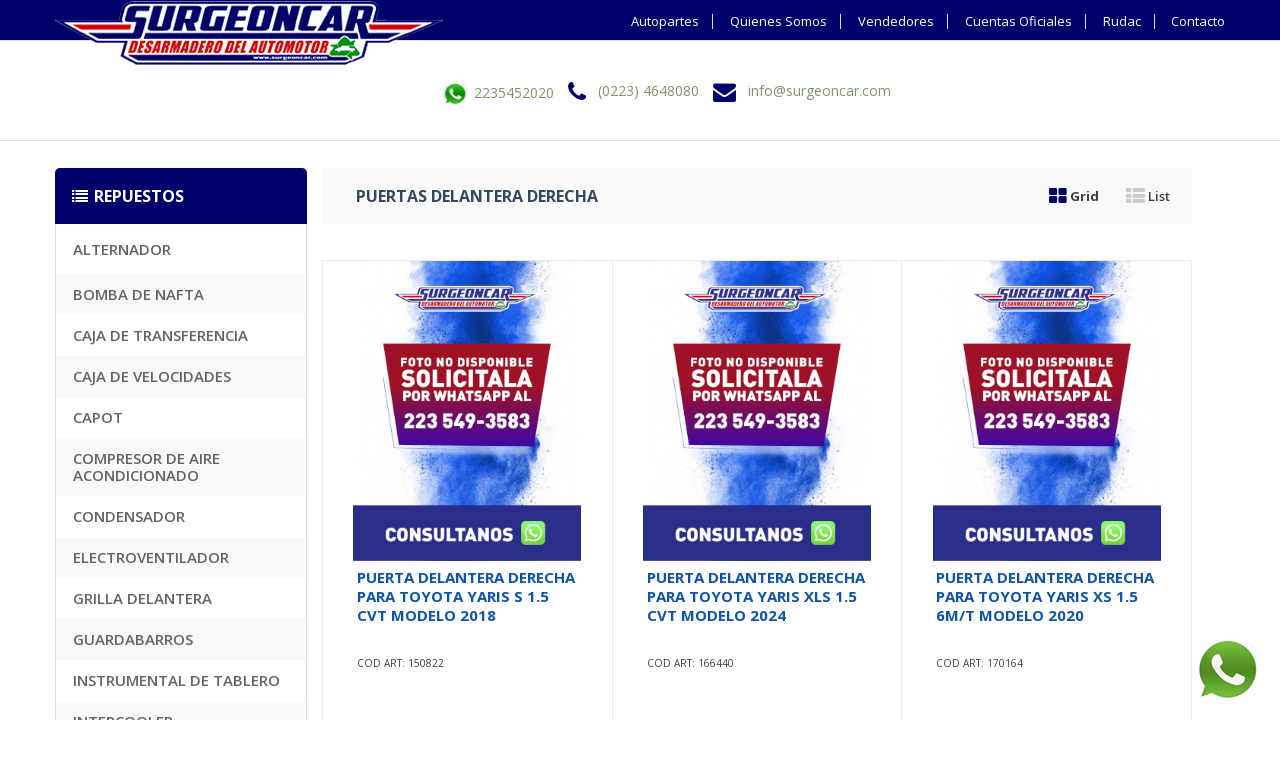

--- FILE ---
content_type: text/html; charset=UTF-8
request_url: https://www.surgeoncar.com/221_puerta-delantera-derecha_42.html
body_size: 164027
content:
<!DOCTYPE html>
<html lang="en">
	<head>
		<base href="https://www.surgeoncar.com/">
		<!-- Meta -->
		<!-- BEGIN JIVOSITE CODE {literal} -->
 <script type='text/javascript'>

(function(){ var widget_id = 'OQfGJyoSde';var d=document;var w=window;function l(){
var s = document.createElement('script'); s.type = 'text/javascript'; s.async = true; s.src = '//code.jivosite.com/script/widget/'+widget_id; var ss = document.getElementsByTagName('script')[0]; ss.parentNode.insertBefore(s, ss);}if(d.readyState=='complete'){l();}else{if(w.attachEvent){w.attachEvent('onload',l);}else{w.addEventListener('load',l,false);}}})();

</script>
<!-- {/literal} END JIVOSITE CODE -->
		<meta name="viewport" content="width=device-width, initial-scale=1.0, user-scalable=no">
		<!-- <meta name="viewport" content="width=device-width, initial-scale=1, maximum-scale=1, minimum-scale=1, width=device-width, height=device-height,target-densitydpi=medium-dpi, user-scalable=0" /> -->
		<meta name="description" content=", PUERTAS DELANTERA DERECHA, puerta delantera derecha para honda modelo cr-v exl, puerta delantera derecha para vw modelo gol trend 1.6, puerta delantera derecha para toyota modelo etios x 1.5 6m/t, puerta delantera derecha para peugeot modelo 208 feline 1.6 tiptronic, puerta delantera derecha para fiat modelo uno fire 1242 mpi 8v, puerta delantera derecha para vw modelo gol trend 1.6, puerta delantera derecha para renault modelo sandero stepway conft.1.6, puerta delantera derecha para audi modelo a3 sportback 1.4 t fsi, puerta delantera derecha para peugeot modelo 207 compact allure 1.4n, puerta delantera derecha para fiat modelo palio fire 1.4 5ptas., puerta delantera derecha para vw modelo suran 1.6l 5p 766, puerta delantera derecha para peugeot modelo 306 xrd 4ptas., puerta delantera derecha para fiat modelo punto attractive 1.4 8v, puerta delantera derecha para vw modelo voyage 1.6, puerta delantera derecha para chevrolet modelo onix 1.4n ltz, puerta delantera derecha para chevrolet modelo zafira gls, puerta delantera derecha para ford modelo ka sedan se, puerta delantera derecha para fiat modelo siena 1.4 fire, puerta delantera derecha para honda modelo fit lx, puerta delantera derecha para peugeot modelo partner patagonica 1.9d">
		<meta name="author" content="MDQ Sistemas">
	    <meta name="keywords" content="surgeonacar, desarmadero, autopartes, repuestos, , tapizado de techo, puerta delantera derecha, tablero de instrumento, compresor de aire acondicionado, electroventilador, tapizado de porton trasero, motor semi armado, tapizado de puerta delantera izquierda, tapizado de puerta delantera derecha, bomba de nafta, puerta delantera derecha, guardabarro delantero izquierdo, tablero de instrumento, tapizado de puerta delantera izquierda, alternador, tablero de instrumento, motor semi armado, radiador, puerta delantera derecha, aire acondicionado ">
	    <meta name="robots" content="all">
	
				<meta property="og:title" content="Surgeoncar, Desarmadero y Autopartes , PUERTAS DELANTERA DERECHA, puerta delantera derecha para honda modelo cr-v exl, puerta delantera derecha para vw modelo gol trend 1.6, puerta delantera derecha para toyota modelo etios x 1.5 6m/t, puerta delantera derecha para peugeot modelo 208 feline 1.6 tiptronic, puerta delantera derecha para fiat modelo uno fire 1242 mpi 8v, puerta delantera derecha para vw modelo gol trend 1.6, puerta delantera derecha para renault modelo sandero stepway conft.1.6, puerta delantera derecha para audi modelo a3 sportback 1.4 t fsi, puerta delantera derecha para peugeot modelo 207 compact allure 1.4n, puerta delantera derecha para fiat modelo palio fire 1.4 5ptas., puerta delantera derecha para vw modelo suran 1.6l 5p 766, puerta delantera derecha para peugeot modelo 306 xrd 4ptas., puerta delantera derecha para fiat modelo punto attractive 1.4 8v, puerta delantera derecha para vw modelo voyage 1.6, puerta delantera derecha para chevrolet modelo onix 1.4n ltz, puerta delantera derecha para chevrolet modelo zafira gls, puerta delantera derecha para ford modelo ka sedan se, puerta delantera derecha para fiat modelo siena 1.4 fire, puerta delantera derecha para honda modelo fit lx, puerta delantera derecha para peugeot modelo partner patagonica 1.9d" />
		<meta property="og:description" content="Planta de desarme vehicular con más de 40.000 autopartes originales 70% off. Podes abonar en efectivo o con tarjeta de crédito, envíos a todo el país" />
		<meta property="og:image" content="https://www.surgeoncar.com/logofacebook.jpg" />    
		<meta property="og:type"  content="website" />
		<meta property="og:url" content="https://www.surgeoncar.com/" /> 
		  <title>Surgeoncar - Desarmadero y Autopartes - , PUERTAS DELANTERA DERECHA, puerta delantera derecha para honda modelo cr-v exl, puerta delantera derecha para vw modelo gol trend 1.6, puerta delantera derecha para toyota modelo etios x 1.5 6m/t, puerta delantera derecha para peugeot modelo 208 feline 1.6 tiptronic, puerta delantera derecha para fiat modelo uno fire 1242 mpi 8v, puerta delantera derecha para vw modelo gol trend 1.6, puerta delantera derecha para renault modelo sandero stepway conft.1.6, puerta delantera derecha para audi modelo a3 sportback 1.4 t fsi, puerta delantera derecha para peugeot modelo 207 compact allure 1.4n, puerta delantera derecha para fiat modelo palio fire 1.4 5ptas., puerta delantera derecha para vw modelo suran 1.6l 5p 766, puerta delantera derecha para peugeot modelo 306 xrd 4ptas., puerta delantera derecha para fiat modelo punto attractive 1.4 8v, puerta delantera derecha para vw modelo voyage 1.6, puerta delantera derecha para chevrolet modelo onix 1.4n ltz, puerta delantera derecha para chevrolet modelo zafira gls, puerta delantera derecha para ford modelo ka sedan se, puerta delantera derecha para fiat modelo siena 1.4 fire, puerta delantera derecha para honda modelo fit lx, puerta delantera derecha para peugeot modelo partner patagonica 1.9d</title>
		
	  

	<LINK REL="stylesheet" TYPE="text/css" HREF="https://www.surgeoncar.com/styles/style01.css">

	    <!-- Bootstrap Core CSS -->
	    <link rel="stylesheet" href="https://www.surgeoncar.com/assets/css/bootstrap.min.css">
	    
	    <!-- Customizable CSS -->
	    <!-- <link rel="stylesheet" href="https://www.surgeoncar.com/assets/css/main.css"> -->
	     <link rel="stylesheet" href="https://www.surgeoncar.com/assets/css/main.css">
	   <link rel="stylesheet" href="https://www.surgeoncar.com/assets/css/red.css">
	    <link rel="stylesheet" href="https://www.surgeoncar.com/assets/css/owl.carousel.css">
		<link rel="stylesheet" href="https://www.surgeoncar.com/assets/css/owl.transitions.css">
		<link rel="stylesheet" href="https://www.surgeoncar.com/assets/css/animate.min.css">

		<!-- Demo Purpose Only. Should be removed in production -->
		<link rel="stylesheet" href="https://www.surgeoncar.com/assets/css/config.css">


		<link href="https://www.surgeoncar.com/assets/css/red.css" rel="alternate stylesheet" title="Red color">
		
		<!-- Demo Purpose Only. Should be removed in production : END -->

	    <!-- Fonts -->
		<link href='https://fonts.googleapis.com/css?family=Open+Sans:300,400,600,700,800' rel='stylesheet' type='text/css'>
		
		<!-- Icons/Glyphs -->
		<link rel="stylesheet" href="https://www.surgeoncar.com/assets/css/font-awesome.min.css">
		
		<!-- Favicon -->
		<link rel="shortcut icon" href="https://www.surgeoncar.com/favicon.ico">

		<!-- HTML5 elements and media queries Support for IE8 : HTML5 shim and Respond.js -->
		<!--[if lt IE 9]>
			<script src="assets/js/html5shiv.js"></script>
			<script src="assets/js/respond.min.js"></script>
		<![endif]-->
		<script type="text/javascript" src="//s7.addthis.com/js/300/addthis_widget.js#pubid=ra-4f5f38c03183157b"></script>

<script type="text/javascript">
	
	// COdigo ventana
function OpenWin(url,tit,w,h,s){
	remote=null;
	remote=window.open(url,tit,'width='+w+',height='+h+',rezisable=no,scrollbars='+s+'');
		if ((document.window != null) && (!hWnd.opener))
			hWnd.opener = document.window;
	}
</script>

<!-- Facebook Pixel Code -->
<script>
!function(f,b,e,v,n,t,s)
{if(f.fbq)return;n=f.fbq=function(){n.callMethod?
n.callMethod.apply(n,arguments):n.queue.push(arguments)};
if(!f._fbq)f._fbq=n;n.push=n;n.loaded=!0;n.version='2.0';
n.queue=[];t=b.createElement(e);t.async=!0;
t.src=v;s=b.getElementsByTagName(e)[0];
s.parentNode.insertBefore(t,s)}(window,document,'script',
'https://connect.facebook.net/en_US/fbevents.js');
 fbq('init', '379228142612244'); 
fbq('track', 'PageView');
</script>
<noscript>
 <img height="1" width="1" 
src="https://www.facebook.com/tr?id=379228142612244&ev=PageView
&noscript=1"/>
</noscript>
<!-- End Facebook Pixel Code -->

	<script>
	function enviar_buscar()
	{
		document.formulario_buscar.submit();
	}
	
	function enviar_suscribe()
	{
		document.enviar_suscribe.submit();
	}
	</script>

<!-- Global site tag (gtag.js) - Google Analytics -->
<script async src="https://www.googletagmanager.com/gtag/js?id=G-J74T4943RD"></script>
<script>
  window.dataLayer = window.dataLayer || [];
  function gtag(){dataLayer.push(arguments);}
  gtag('js', new Date());

  gtag('config', 'G-J74T4943RD');
</script>


	</head>

<body>
	
	<div class="wrapper">
		<!-- ============================================================= TOP NAVIGATION ============================================================= -->
<nav class="top-bar animate-dropdown">
    <div class="container">
        <div class="col-xs-12 col-sm-5 no-margin">
           
        </div><!-- /.col -->

        <div class="col-xs-12 col-sm-7 no-margin">
            <ul class="right">
				<li><a href="index.html">Autopartes</a></li>
				<li><a href="quienes-somos.html">Quienes Somos</a></li>
		   <li><a href="vendedores.html">Vendedores</a></li>
                <li><a href="cuentas.html">Cuentas Oficiales</a></li> 
                <li><a href="rudac.html">Rudac</a></li>
                <li><a href="contacto.html">Contacto</a></li>
                	
            </ul>
        </div><!-- /.col -->
    </div><!-- /.container -->
</nav><!-- /.top-bar -->
<!-- ============================================================= TOP NAVIGATION : END ============================================================= -->		<!-- ============================================================= HEADER ============================================================= -->
<header>
	<div class="container no-padding">
		
		<div class="col-xs-12 col-sm-12 col-md-3 logo-holder">
			<!-- ============================================================= LOGO ============================================================= -->
<div class="logo">
	

		<a href="index.html"><img alt="Surgeoncar" src="https://www.surgeoncar.com/logo.png"></a>
	
</div><!-- /.logo -->
<!-- ============================================================= LOGO : END ============================================================= -->		</div><!-- /.logo-holder -->

		<div class="col-xs-12 col-sm-12 col-md-6 top-search-holder no-margin">
			<div class="contact-row">
     <div class="phone inline">
    <div id="qlwapp" class="qlwapp-free qlwapp-button qlwapp-bottom-right qlwapp-all qlwapp-square">
								<div class="qlwapp-container">
									<a class="qlwapp-toggle" 
								   data-action="open" 
								   data-phone="+5492235452020" 
								   data-message="Hola Surgeoncar" href="javascript:void(0);" target="_blank">
										<!--    <i class="qlwapp-icon qlwapp-whatsapp-icon"></i>
										<i class="qlwapp-close" data-action="close">&times;</i>-->
											<img src="whatsapp.jpg" border="0" title="Podemos Ayudarte?" alt="Podemos Ayudarte?" width="30px"> 2235452020 
									  </a>
								</div>
							</div>
    </div>
    
    <div class="phone inline">
        <i class="fa fa-phone"></i> <a href="tel:2234648080">(0223) 4648080</a>
    </div>
    <div class="contact inline">
        <i class="fa fa-envelope"></i> <a href="mailto:info@surgeoncar.com">info@surgeoncar.com</a>
    </div>
    
    
    
</div><!-- /.contact-row -->
<!-- ============================================================= SEARCH AREA ============================================================= -->
<div class="search-area search-area2">
    <form action="buscar.php" method="post" name="formulario_buscar">
        <div class="control-group">

         	



			
        </div>
    </form>
</div> <!-- /.search-area -->
<!-- ============================================================= SEARCH AREA : END ============================================================= -->		</div><!-- /.top-search-holder -->

		 <div class="col-xs-12 col-sm-12 col-md-3 top-cart-row no-margin">
			<div class="top-cart-row-container">
    <div class="wishlist-compare-holder">
     
        
    </div> 

    <!-- ============================================================= SHOPPING CART DROPDOWN ============================================================= -->
    <div class="top-cart-holder dropdown animate-dropdown">
        
       
</div><!-- /.top-cart-row-container -->
<!-- ============================================================= SHOPPING CART DROPDOWN : END ============================================================= -->		</div><!-- /.top-cart-row -->

	</div><!-- /.container -->
	
		
	
</header>
<!-- ============================================================= HEADER : END ============================================================= -->		<div id="top-banner-and-menu">





		
<section id="category-grid">

    <div class="container">
        
        <div class="col-xs-12 col-sm-4 col-md-3 sidemenu-holder">
							<!-- ================================== TOP NAVIGATION ================================== -->
<div class="side-menu animate-dropdown">
    <div class="head"><i class="fa fa-list"></i>REPUESTOS</div>      
    
    
    <form name="combo">
		<div class="select_cat">
		<select id='selecciona_categoria' name='category'><option value=''>Seleccione...</option><option value='10_alternador.html'>ALTERNADOR</option><option value='40_bomba-de-nafta.html'>BOMBA DE NAFTA</option><option value='60_caja-de-transferencia.html'>CAJA DE TRANSFERENCIA</option><option value='70_caja-de-velocidades.html'>CAJA DE VELOCIDADES</option><option value='80_capot.html'>CAPOT</option><option value='100_compresor-de-aire-acondicionado.html'>COMPRESOR DE AIRE ACONDICIONADO</option><option value='110_condensador.html'>CONDENSADOR</option><option value='130_electroventilador.html'>ELECTROVENTILADOR</option><option value='140_grilla-delantera.html'>GRILLA DELANTERA</option><option value='151_guardabarro-delantero-derecho.html'>GUARDABARRO DELANTERO DERECHO</option><option value='152_guardabarro-delantero-izquierdo.html'>GUARDABARRO DELANTERO IZQUIERDO</option><option value='160_instrumental-de-tablero.html'>INSTRUMENTAL DE TABLERO</option><option value='170_intercooler.html'>INTERCOOLER</option><option value='180_modulo-de-inyeccion.html'>MODULO DE INYECCION</option><option value='190_motor-de-arranque.html'>MOTOR DE ARRANQUE</option><option value='200_motor-semi-armado.html'>MOTOR SEMI ARMADO</option><option value='210_porton-trasero.html'>PORTON TRASERO</option><option value='221_puerta-delantera-derecha.html' selected>PUERTA DELANTERA DERECHA</option><option value='222_puerta-delantera-izquierda.html'>PUERTA DELANTERA IZQUIERDA</option><option value='223_puerta-trasera-derecha.html'>PUERTA TRASERA DERECHA</option><option value='224_puerta-trasera-izquierda.html'>PUERTA TRASERA IZQUIERDA</option><option value='230_radiador.html'>RADIADOR</option><option value='260_tapa-de-baul.html'>TAPA DE BAUL</option></select>	
		</div>
	</form>
    
    
      
    <nav class="yamm megamenu-horizontal megamenu-horizontal2" role="navigation">
        <ul class="nav">
   
		      <!-- item -->
            <li class="dropdown menu-item">
                <a href="10_alternadores.html" class="dropdown-toggle">ALTERNADOR</a>
					
		    </li>
          <!-- fin item -->
			      <!-- 
            <li class="dropdown menu-item">
                <a href="20_bombas-de-encendido.html" class="dropdown-toggle">BOBINA DE ENCENDIDO</a>
					
		    </li>
           -->
       
          <!-- item -->
           
            <li class="dropdown menu-item">
                <a href="40_bombas-de-nafta.html" class="dropdown-toggle">BOMBA DE NAFTA</a>
					
		    </li>
		<!--    
            <li class="dropdown menu-item">
                <a href="index.php#" class="dropdown-toggle" data-toggle="dropdown">BOMBAS</a>
					<ul class="dropdown-menu mega-menu">
						<li class="yamm-content">
								<div class="row">
									<div class="col-xs-12">
										<ul>
										<li><a href="30_bombas-de-agua.html">BOMBA DE AGUA</a></li>
										<li><a href="40_bombas-de-nafta.html">BOMBA DE NAFTA</a></li>
										<li><a href="50_bombas-inyectoras.html">BOMBA INYECTORA</a></li>
										</ul>
									</div>
					
								</div>
						</li>
					</ul>	
		    </li>
         -->
          
           <!-- item -->
            <li class="dropdown menu-item">
                <a href="60_cajas-de-transferencia.html" class="dropdown-toggle">CAJA DE TRANSFERENCIA</a>
					
		    </li>
          <!-- fin item -->
          
                <!-- item -->
            <li class="dropdown menu-item">
                <a href="70_caja-de-velocidades.html" class="dropdown-toggle">CAJA DE VELOCIDADES</a>
					
		    </li>
          <!-- fin item -->
                <!-- item -->
            <li class="dropdown menu-item">
                <a href="80_capot.html" class="dropdown-toggle" >CAPOT</a>
					
		    </li>
          <!-- fin item -->
		      <!-- 
            <li class="dropdown menu-item">
                <a href="90_carburador.html" class="dropdown-toggle">CARBURADOR</a>
					
		    </li>
         -->
                <!-- item -->
            <li class="dropdown menu-item">
                <a href="100_compresor-de-aire-acondicionado.html" class="dropdown-toggle" >COMPRESOR DE AIRE ACONDICIONADO</a>
					
		    </li>
          <!-- fin item -->
                <!-- item -->
            <li class="dropdown menu-item">
                <a href="110_condensador.html" class="dropdown-toggle" >CONDENSADOR</a>
					
		    </li>
          <!-- fin item -->
               <!-- 
            <li class="dropdown menu-item">
                <a href="120_aire-acondicionado.html" class="dropdown-toggle" >AIRE ACONDICIONADO</a>
					
		    </li> -->
          <!-- fin item -->
                <!-- item -->
            <li class="dropdown menu-item">
                <a href="130_electroventilador.html" class="dropdown-toggle">ELECTROVENTILADOR</a>
					
		    </li>
          <!-- fin item -->
                <!-- item -->
            <li class="dropdown menu-item">
                <a href="140_grilla-delantera.html" class="dropdown-toggle">GRILLA DELANTERA</a>
					
		    </li>
          <!-- fin item -->
          <!-- item -->
            <li class="dropdown menu-item">
                <a href="index.php#" class="dropdown-toggle" data-toggle="dropdown">GUARDABARROS</a>
					<ul class="dropdown-menu mega-menu">
						<li class="yamm-content">
								<div class="row">
									<div class="col-xs-12">
										<ul>
										<li><a href="151_guardabarro-delantero-derecho.html">DELANTERO DERECHO</a></li>
										<li><a href="152_guardabarro-delantero-izquiedo.html">DELANTERO IZQUIERDO</a></li>
										</ul>
									</div>
					
								</div>
						</li>
					</ul>	
		    </li>
          <!-- fin item --> 
               <!-- item -->
            <li class="dropdown menu-item">
                <a href="160_instrumental-de-tablero.html" class="dropdown-toggle">INSTRUMENTAL DE TABLERO</a>
					
		    </li>
          <!-- fin item -->
                     <!-- item -->
            <li class="dropdown menu-item">
                <a href="170_intercooler.html" class="dropdown-toggle">INTERCOOLER</a>
					
		    </li>
          <!-- fin item -->
                     <!-- item -->
            <li class="dropdown menu-item">
                <a href="180_modulo-de-inyeccion.html" class="dropdown-toggle">M&Oacute;DULO DE INYECCI&Oacute;N</a>
					
		    </li>
          <!-- fin item -->
                     <!-- item -->
            <li class="dropdown menu-item">
                <a href="190_motor-de-arranque.html" class="dropdown-toggle">MOTOR DE ARRANQUE</a>
					
		    </li>
          <!-- fin item -->
                     <!-- item -->
            <li class="dropdown menu-item">
                <a href="200_motor-semi-armado.html" class="dropdown-toggle">MOTOR SEMI ARMADO</a>
					
		    </li>
          <!-- fin item -->
                     <!-- item -->
            <li class="dropdown menu-item">
                <a href="210_porton-trasero.html" class="dropdown-toggle">PORT&Oacute;N TRASERO</a>
					
		    </li>
          <!-- fin item -->
           <!-- item -->
            <li class="dropdown menu-item">
                <a href="index.php#" class="dropdown-toggle" data-toggle="dropdown">PUERTAS</a>
					<ul class="dropdown-menu mega-menu">
						<li class="yamm-content">
								<div class="row">
									<div class="col-xs-12">
										<ul>
										<li><a href="221_puerta-delantera-derecha.html">DELANTERA DERECHA</a></li>
										<li><a href="222_puerta-delantera-izquieda.html">DELANTERA IZQUIERDA</a></li>
										<li><a href="223_puerta-trasera-derecha.html">TRASERA DERECHA</a></li>
										<li><a href="224_puerta-trasera-izquierda.html">TRASERA IZQUIERDA</a></li>
										</ul>
									</div>
					
								</div>
						</li>
					</ul>	
		    </li>
          <!-- fin item --> 
                    <!-- item -->
            <li class="dropdown menu-item">
                <a href="230_radiador.html" class="dropdown-toggle">RADIADOR</a>
					
		    </li>
          <!-- fin item -->
                    <!-- 
            <li class="dropdown menu-item">
                <a href="240_radiador-de-aceite.html" class="dropdown-toggle">RADIADOR DE ACEITE</a>
					
		    </li>
           -->
                     <!-- 
            <li class="dropdown menu-item">
                <a href="250_tablero-de-instrumento.html" class="dropdown-toggle">TABLERO DE INSTRUMENTO</a>
					
		    </li>
           -->
                     <!-- item -->
            <li class="dropdown menu-item">
                <a href="260_tapa-de-baul.html" class="dropdown-toggle">TAPA DE BA&Uacute;L</a>
					
		    </li>
          <!-- fin item -->
	  <!-- 
            <li class="dropdown menu-item">
                <a href="index.php#" class="dropdown-toggle" data-toggle="dropdown">TAPIZADOS</a>
					<ul class="dropdown-menu mega-menu">
						<li class="yamm-content">
								<div class="row">
									<div class="col-xs-12">
										<ul>
										<li><a href="270_tapizado-techo.html">TECHO</a></li>
										<li><a href="281_tapizado-puerta-delantera-derecha.html">PUERTA DELANTERA DERECHA</a></li>
										<li><a href="282_tapizado-puerta-delantera-izquieda.html">PUERTA DELANTERA IZQUIERDA</a></li>
										<li><a href="283_tapizado-puerta-trasera-derecha.html">PUERTA TRASERA DERECHA</a></li>
										<li><a href="284_tapizado-puerta-trasera-izquieda.html">PUERTA TRASERA IZQUIERDA</a></li>
										</ul>
									</div>
					
								</div>
						</li>
					</ul>	
		    </li>
          
            <li class="dropdown menu-item">
                <a href="290_turbo-compresor.html" class="dropdown-toggle">TURBO COMPRESOR</a>
					
		    </li> -->
          <!-- fin item --> 
                              <!-- item -->
            <li class="dropdown menu-item">
                <a href="300_volante-de-motor.html" class="dropdown-toggle">VOLANTE DE MOTOR</a>
					
		    </li>
          <!-- fin item -->
        </ul><!-- /.nav -->
        
    </nav><!-- /.megamenu-horizontal -->
   	
</div><!-- /.side-menu -->
<!-- ================================== TOP NAVIGATION : END ================================== -->

		</div>
	        <!-- ========================================= CONTENT ========================================= -->
        <div class="col-xs-12 col-sm-9  wide sidebar">
        
            <section id="gaming">
    <div class="grid-list-products">
       
        
        <div class="control-bar">
 <span class="titulo_articulos">PUERTAS DELANTERA DERECHA </span></span>
       
            
        <div class="grid-list-buttons">
                <ul>
                    <li class="grid-list-button-item active"><a data-toggle="tab" href="#grid-view"><i class="fa fa-th-large"></i> Grid</a></li>
                    <li class="grid-list-button-item "><a data-toggle="tab" href="#list-view"><i class="fa fa-th-list"></i> List</a></li>
                </ul>
            </div>
        </div><!-- /.control-bar -->
                          
        <div class="tab-content">
            <div id="grid-view" class="products-grid fade tab-pane in active">
                
                <div class="product-grid-holder">
                    <div class="row no-margin">
                        
                      	  
                        <div class="col-xs-12 col-sm-4 no-margin product-item-holder hover">
                            <div class="product-item">
                                <div class="image"><img alt="PUERTA DELANTERA DERECHA" src="assets/images/blank.gif" data-echo="imagenes/falta.png"/></div>	
                                <div class="body">
                                    <div class="title">
										
                                        <a href="150822_puerta-delantera-derecha-_para_toyota--yaris-s-15-cvt-.html">PUERTA DELANTERA DERECHA                           PARA TOYOTA                         YARIS S 1.5 CVT                MODELO 2018</a>
                                    
                                    </div>
                                    <div class="brand">Cod Art: 150822</div>
                                </div>
                              <!--  <div class="prices">
                                    <div class="price-prev"></div>
                                    <div class="price-current pull-right">$0</div>
                                </div> -->
                                <div class="hover-area">
                                    <div class="add-cart-button">
                                        <a href="150822_puerta-delantera-derecha-_para_toyota--yaris-s-15-cvt-.html" class="le-button">Consultar</a>                                    </div>
                                   
                                </div>
                            </div><!-- /.product-item -->
                        </div><!-- /.product-item-holder -->
                    
                    	  
                        <div class="col-xs-12 col-sm-4 no-margin product-item-holder hover">
                            <div class="product-item">
                                <div class="image"><img alt="PUERTA DELANTERA DERECHA" src="assets/images/blank.gif" data-echo="imagenes/falta.png"/></div>	
                                <div class="body">
                                    <div class="title">
										
                                        <a href="166440_puerta-delantera-derecha-_para_toyota--yaris-xls-15-cvt-.html">PUERTA DELANTERA DERECHA                           PARA TOYOTA                         YARIS XLS 1.5 CVT              MODELO 2024</a>
                                    
                                    </div>
                                    <div class="brand">Cod Art: 166440</div>
                                </div>
                              <!--  <div class="prices">
                                    <div class="price-prev"></div>
                                    <div class="price-current pull-right">$0</div>
                                </div> -->
                                <div class="hover-area">
                                    <div class="add-cart-button">
                                        <a href="166440_puerta-delantera-derecha-_para_toyota--yaris-xls-15-cvt-.html" class="le-button">Consultar</a>                                    </div>
                                   
                                </div>
                            </div><!-- /.product-item -->
                        </div><!-- /.product-item-holder -->
                    
                    	  
                        <div class="col-xs-12 col-sm-4 no-margin product-item-holder hover">
                            <div class="product-item">
                                <div class="image"><img alt="PUERTA DELANTERA DERECHA" src="assets/images/blank.gif" data-echo="imagenes/falta.png"/></div>	
                                <div class="body">
                                    <div class="title">
										
                                        <a href="170164_puerta-delantera-derecha-_para_toyota--yaris-xs-15-6mt-.html">PUERTA DELANTERA DERECHA                           PARA TOYOTA                         YARIS XS 1.5 6M/T              MODELO 2020</a>
                                    
                                    </div>
                                    <div class="brand">Cod Art: 170164</div>
                                </div>
                              <!--  <div class="prices">
                                    <div class="price-prev"></div>
                                    <div class="price-current pull-right">$0</div>
                                </div> -->
                                <div class="hover-area">
                                    <div class="add-cart-button">
                                        <a href="170164_puerta-delantera-derecha-_para_toyota--yaris-xs-15-6mt-.html" class="le-button">Consultar</a>                                    </div>
                                   
                                </div>
                            </div><!-- /.product-item -->
                        </div><!-- /.product-item-holder -->
                    
                    	  
                        <div class="col-xs-12 col-sm-4 no-margin product-item-holder hover">
                            <div class="product-item">
                                <div class="image"><img alt="PUERTA DELANTERA DERECHA" src="assets/images/blank.gif" data-echo="imagenes/falta.png"/></div>	
                                <div class="body">
                                    <div class="title">
										
                                        <a href="108452_puerta-delantera-derecha-_para_volvo--s40-24i-at-.html">PUERTA DELANTERA DERECHA                           PARA VOLVO                          S40 2.4I AT                    MODELO 2006</a>
                                    
                                    </div>
                                    <div class="brand">Cod Art: 108452</div>
                                </div>
                              <!--  <div class="prices">
                                    <div class="price-prev"></div>
                                    <div class="price-current pull-right">$0</div>
                                </div> -->
                                <div class="hover-area">
                                    <div class="add-cart-button">
                                        <a href="108452_puerta-delantera-derecha-_para_volvo--s40-24i-at-.html" class="le-button">Consultar</a>                                    </div>
                                   
                                </div>
                            </div><!-- /.product-item -->
                        </div><!-- /.product-item-holder -->
                    
                    	  
                        <div class="col-xs-12 col-sm-4 no-margin product-item-holder hover">
                            <div class="product-item">
                                <div class="image"><img alt="PUERTA DELANTERA DERECHA" src="assets/images/blank.gif" data-echo="imagenes/falta.png"/></div>	
                                <div class="body">
                                    <div class="title">
										
                                        <a href="34396_puerta-delantera-derecha-_para_volvo--s60-ts-.html">PUERTA DELANTERA DERECHA                           PARA VOLVO                          S60 TS                         MODELO 2012</a>
                                    
                                    </div>
                                    <div class="brand">Cod Art: 34396</div>
                                </div>
                              <!--  <div class="prices">
                                    <div class="price-prev"></div>
                                    <div class="price-current pull-right">$0</div>
                                </div> -->
                                <div class="hover-area">
                                    <div class="add-cart-button">
                                        <a href="34396_puerta-delantera-derecha-_para_volvo--s60-ts-.html" class="le-button">Consultar</a>                                    </div>
                                   
                                </div>
                            </div><!-- /.product-item -->
                        </div><!-- /.product-item-holder -->
                    
                    	  
                        <div class="col-xs-12 col-sm-4 no-margin product-item-holder hover">
                            <div class="product-item">
                                <div class="image"><img alt="PUERTA DELANTERA DERECHA" src="assets/images/blank.gif" data-echo="imagenes/falta.png"/></div>	
                                <div class="body">
                                    <div class="title">
										
                                        <a href="65132_puerta-delantera-derecha-_para_volvo--xc60-20t-.html">PUERTA DELANTERA DERECHA                           PARA VOLVO                          XC60 2.0T                      MODELO 2011</a>
                                    
                                    </div>
                                    <div class="brand">Cod Art: 65132</div>
                                </div>
                              <!--  <div class="prices">
                                    <div class="price-prev"></div>
                                    <div class="price-current pull-right">$0</div>
                                </div> -->
                                <div class="hover-area">
                                    <div class="add-cart-button">
                                        <a href="65132_puerta-delantera-derecha-_para_volvo--xc60-20t-.html" class="le-button">Consultar</a>                                    </div>
                                   
                                </div>
                            </div><!-- /.product-item -->
                        </div><!-- /.product-item-holder -->
                    
                    	  
                        <div class="col-xs-12 col-sm-4 no-margin product-item-holder hover">
                            <div class="product-item">
                                <div class="image"><img alt="PUERTA DELANTERA DERECHA" src="assets/images/blank.gif" data-echo="imagenes/falta.png"/></div>	
                                <div class="body">
                                    <div class="title">
										
                                        <a href="38614_puerta-delantera-derecha-_para_volvo--xc60-t5-.html">PUERTA DELANTERA DERECHA                           PARA VOLVO                          XC60 T5                        MODELO 2013</a>
                                    
                                    </div>
                                    <div class="brand">Cod Art: 38614</div>
                                </div>
                              <!--  <div class="prices">
                                    <div class="price-prev"></div>
                                    <div class="price-current pull-right">$0</div>
                                </div> -->
                                <div class="hover-area">
                                    <div class="add-cart-button">
                                        <a href="38614_puerta-delantera-derecha-_para_volvo--xc60-t5-.html" class="le-button">Consultar</a>                                    </div>
                                   
                                </div>
                            </div><!-- /.product-item -->
                        </div><!-- /.product-item-holder -->
                    
                    	  
                        <div class="col-xs-12 col-sm-4 no-margin product-item-holder hover">
                            <div class="product-item">
                                <div class="image"><img alt="PUERTA DELANTERA DERECHA" src="assets/images/blank.gif" data-echo="imagenes/falta.png"/></div>	
                                <div class="body">
                                    <div class="title">
										
                                        <a href="164008_puerta-delantera-derecha-_para_vw--17280-lr-.html">PUERTA DELANTERA DERECHA                           PARA VW                             17.280 LR                      MODELO 2021</a>
                                    
                                    </div>
                                    <div class="brand">Cod Art: 164008</div>
                                </div>
                              <!--  <div class="prices">
                                    <div class="price-prev"></div>
                                    <div class="price-current pull-right">$0</div>
                                </div> -->
                                <div class="hover-area">
                                    <div class="add-cart-button">
                                        <a href="164008_puerta-delantera-derecha-_para_vw--17280-lr-.html" class="le-button">Consultar</a>                                    </div>
                                   
                                </div>
                            </div><!-- /.product-item -->
                        </div><!-- /.product-item-holder -->
                    
                    	  
                        <div class="col-xs-12 col-sm-4 no-margin product-item-holder hover">
                            <div class="product-item">
                                <div class="image"><img alt="PUERTA DELANTERA DERECHA" src="assets/images/blank.gif" data-echo="imagenes/falta.png"/></div>	
                                <div class="body">
                                    <div class="title">
										
                                        <a href="101270_puerta-delantera-derecha-_para_vw--19320-e-.html">PUERTA DELANTERA DERECHA                           PARA VW                             19.320 E                       MODELO 2013</a>
                                    
                                    </div>
                                    <div class="brand">Cod Art: 101270</div>
                                </div>
                              <!--  <div class="prices">
                                    <div class="price-prev"></div>
                                    <div class="price-current pull-right">$0</div>
                                </div> -->
                                <div class="hover-area">
                                    <div class="add-cart-button">
                                        <a href="101270_puerta-delantera-derecha-_para_vw--19320-e-.html" class="le-button">Consultar</a>                                    </div>
                                   
                                </div>
                            </div><!-- /.product-item -->
                        </div><!-- /.product-item-holder -->
                    
                    	  
                        <div class="col-xs-12 col-sm-4 no-margin product-item-holder hover">
                            <div class="product-item">
                                <div class="image"><img alt="PUERTA DELANTERA DERECHA" src="assets/images/blank.gif" data-echo="imagenes/falta.png"/></div>	
                                <div class="body">
                                    <div class="title">
										
                                        <a href="132278_puerta-delantera-derecha-_para_vw--amarok-20l-tdi-122-cv-.html">PUERTA DELANTERA DERECHA                           PARA VW                             AMAROK 2.0L TDI 122 CV         MODELO 2012</a>
                                    
                                    </div>
                                    <div class="brand">Cod Art: 132278</div>
                                </div>
                              <!--  <div class="prices">
                                    <div class="price-prev"></div>
                                    <div class="price-current pull-right">$0</div>
                                </div> -->
                                <div class="hover-area">
                                    <div class="add-cart-button">
                                        <a href="132278_puerta-delantera-derecha-_para_vw--amarok-20l-tdi-122-cv-.html" class="le-button">Consultar</a>                                    </div>
                                   
                                </div>
                            </div><!-- /.product-item -->
                        </div><!-- /.product-item-holder -->
                    
                    	  
                        <div class="col-xs-12 col-sm-4 no-margin product-item-holder hover">
                            <div class="product-item">
                                <div class="image"><img alt="PUERTA DELANTERA DERECHA" src="assets/images/blank.gif" data-echo="imagenes/falta.png"/></div>	
                                <div class="body">
                                    <div class="title">
										
                                        <a href="161994_puerta-delantera-derecha-_para_vw--amarok-20l-tdi-180cv-4x2-.html">PUERTA DELANTERA DERECHA                           PARA VW                             AMAROK 2.0L TDI 180CV 4X2      MODELO 2017</a>
                                    
                                    </div>
                                    <div class="brand">Cod Art: 161994</div>
                                </div>
                              <!--  <div class="prices">
                                    <div class="price-prev"></div>
                                    <div class="price-current pull-right">$0</div>
                                </div> -->
                                <div class="hover-area">
                                    <div class="add-cart-button">
                                        <a href="161994_puerta-delantera-derecha-_para_vw--amarok-20l-tdi-180cv-4x2-.html" class="le-button">Consultar</a>                                    </div>
                                   
                                </div>
                            </div><!-- /.product-item -->
                        </div><!-- /.product-item-holder -->
                    
                    	  
                        <div class="col-xs-12 col-sm-4 no-margin product-item-holder hover">
                            <div class="product-item">
                                <div class="image"><img alt="PUERTA DELANTERA DERECHA" src="assets/images/blank.gif" data-echo="imagenes/falta.png"/></div>	
                                <div class="body">
                                    <div class="title">
										
                                        <a href="159980_puerta-delantera-derecha-_para_vw--amarok-20l-tdi-180cv-4x2-.html">PUERTA DELANTERA DERECHA                           PARA VW                             AMAROK 2.0L TDI 180CV 4X2      MODELO 2020</a>
                                    
                                    </div>
                                    <div class="brand">Cod Art: 159980</div>
                                </div>
                              <!--  <div class="prices">
                                    <div class="price-prev"></div>
                                    <div class="price-current pull-right">$0</div>
                                </div> -->
                                <div class="hover-area">
                                    <div class="add-cart-button">
                                        <a href="159980_puerta-delantera-derecha-_para_vw--amarok-20l-tdi-180cv-4x2-.html" class="le-button">Consultar</a>                                    </div>
                                   
                                </div>
                            </div><!-- /.product-item -->
                        </div><!-- /.product-item-holder -->
                    
                    	  
                        <div class="col-xs-12 col-sm-4 no-margin product-item-holder hover">
                            <div class="product-item">
                                <div class="image"><img alt="PUERTA DELANTERA DERECHA" src="assets/images/blank.gif" data-echo="imagenes/falta.png"/></div>	
                                <div class="body">
                                    <div class="title">
										
                                        <a href="65740_puerta-delantera-derecha-_para_vw--amarok-20l-tdi-180cv-4x4-.html">PUERTA DELANTERA DERECHA                           PARA VW                             AMAROK 2.0L TDI 180CV 4X4      MODELO 2019</a>
                                    
                                    </div>
                                    <div class="brand">Cod Art: 65740</div>
                                </div>
                              <!--  <div class="prices">
                                    <div class="price-prev"></div>
                                    <div class="price-current pull-right">$0</div>
                                </div> -->
                                <div class="hover-area">
                                    <div class="add-cart-button">
                                        <a href="65740_puerta-delantera-derecha-_para_vw--amarok-20l-tdi-180cv-4x4-.html" class="le-button">Consultar</a>                                    </div>
                                   
                                </div>
                            </div><!-- /.product-item -->
                        </div><!-- /.product-item-holder -->
                    
                    	  
                        <div class="col-xs-12 col-sm-4 no-margin product-item-holder hover">
                            <div class="product-item">
                                <div class="image"><img alt="PUERTA DELANTERA DERECHA" src="assets/images/blank.gif" data-echo="imagenes/falta.png"/></div>	
                                <div class="body">
                                    <div class="title">
										
                                        <a href="166668_puerta-delantera-derecha-_para_vw--amarok-20l-tdi-4x2-2t2-.html">PUERTA DELANTERA DERECHA                           PARA VW                             AMAROK 2.0L TDI 4X2 2T2        MODELO 2012</a>
                                    
                                    </div>
                                    <div class="brand">Cod Art: 166668</div>
                                </div>
                              <!--  <div class="prices">
                                    <div class="price-prev"></div>
                                    <div class="price-current pull-right">$0</div>
                                </div> -->
                                <div class="hover-area">
                                    <div class="add-cart-button">
                                        <a href="166668_puerta-delantera-derecha-_para_vw--amarok-20l-tdi-4x2-2t2-.html" class="le-button">Consultar</a>                                    </div>
                                   
                                </div>
                            </div><!-- /.product-item -->
                        </div><!-- /.product-item-holder -->
                    
                    	  
                        <div class="col-xs-12 col-sm-4 no-margin product-item-holder hover">
                            <div class="product-item">
                                <div class="image"><img alt="PUERTA DELANTERA DERECHA" src="assets/images/blank.gif" data-echo="imagenes/falta.png"/></div>	
                                <div class="body">
                                    <div class="title">
										
                                        <a href="168758_puerta-delantera-derecha-_para_vw--amarok-20l-tdi140cv-4x2-.html">PUERTA DELANTERA DERECHA                           PARA VW                             AMAROK 2.0L TDI140CV 4X2       MODELO 2012</a>
                                    
                                    </div>
                                    <div class="brand">Cod Art: 168758</div>
                                </div>
                              <!--  <div class="prices">
                                    <div class="price-prev"></div>
                                    <div class="price-current pull-right">$0</div>
                                </div> -->
                                <div class="hover-area">
                                    <div class="add-cart-button">
                                        <a href="168758_puerta-delantera-derecha-_para_vw--amarok-20l-tdi140cv-4x2-.html" class="le-button">Consultar</a>                                    </div>
                                   
                                </div>
                            </div><!-- /.product-item -->
                        </div><!-- /.product-item-holder -->
                    
                    	  
                        <div class="col-xs-12 col-sm-4 no-margin product-item-holder hover">
                            <div class="product-item">
                                <div class="image"><img alt="PUERTA DELANTERA DERECHA" src="assets/images/blank.gif" data-echo="imagenes/falta.png"/></div>	
                                <div class="body">
                                    <div class="title">
										
                                        <a href="159486_puerta-delantera-derecha-_para_vw--amarok-comf4x4-av6-30l-.html">PUERTA DELANTERA DERECHA                           PARA VW                             AMAROK COMF.4X4 A.V6 3.0L      MODELO 2022</a>
                                    
                                    </div>
                                    <div class="brand">Cod Art: 159486</div>
                                </div>
                              <!--  <div class="prices">
                                    <div class="price-prev"></div>
                                    <div class="price-current pull-right">$0</div>
                                </div> -->
                                <div class="hover-area">
                                    <div class="add-cart-button">
                                        <a href="159486_puerta-delantera-derecha-_para_vw--amarok-comf4x4-av6-30l-.html" class="le-button">Consultar</a>                                    </div>
                                   
                                </div>
                            </div><!-- /.product-item -->
                        </div><!-- /.product-item-holder -->
                    
                    	  
                        <div class="col-xs-12 col-sm-4 no-margin product-item-holder hover">
                            <div class="product-item">
                                <div class="image"><img alt="PUERTA DELANTERA DERECHA" src="assets/images/blank.gif" data-echo="imagenes/falta.png"/></div>	
                                <div class="body">
                                    <div class="title">
										
                                        <a href="154698_puerta-delantera-derecha-_para_vw--amarok-dc-20l-tdi-140cv-.html">PUERTA DELANTERA DERECHA                           PARA VW                             AMAROK DC 2.0L TDI 140CV       MODELO 2018</a>
                                    
                                    </div>
                                    <div class="brand">Cod Art: 154698</div>
                                </div>
                              <!--  <div class="prices">
                                    <div class="price-prev"></div>
                                    <div class="price-current pull-right">$0</div>
                                </div> -->
                                <div class="hover-area">
                                    <div class="add-cart-button">
                                        <a href="154698_puerta-delantera-derecha-_para_vw--amarok-dc-20l-tdi-140cv-.html" class="le-button">Consultar</a>                                    </div>
                                   
                                </div>
                            </div><!-- /.product-item -->
                        </div><!-- /.product-item-holder -->
                    
                    	  
                        <div class="col-xs-12 col-sm-4 no-margin product-item-holder hover">
                            <div class="product-item">
                                <div class="image"><img alt="PUERTA DELANTERA DERECHA" src="assets/images/blank.gif" data-echo="imagenes/falta.png"/></div>	
                                <div class="body">
                                    <div class="title">
										
                                        <a href="142842_puerta-delantera-derecha-_para_vw--amarok-dc-tdi-140cv-4x2-.html">PUERTA DELANTERA DERECHA                           PARA VW                             AMAROK DC TDI 140CV 4X2        MODELO 2021</a>
                                    
                                    </div>
                                    <div class="brand">Cod Art: 142842</div>
                                </div>
                              <!--  <div class="prices">
                                    <div class="price-prev"></div>
                                    <div class="price-current pull-right">$0</div>
                                </div> -->
                                <div class="hover-area">
                                    <div class="add-cart-button">
                                        <a href="142842_puerta-delantera-derecha-_para_vw--amarok-dc-tdi-140cv-4x2-.html" class="le-button">Consultar</a>                                    </div>
                                   
                                </div>
                            </div><!-- /.product-item -->
                        </div><!-- /.product-item-holder -->
                    
                    	  
                        <div class="col-xs-12 col-sm-4 no-margin product-item-holder hover">
                            <div class="product-item">
                                <div class="image"><img alt="PUERTA DELANTERA DERECHA" src="assets/images/blank.gif" data-echo="imagenes/falta.png"/></div>	
                                <div class="body">
                                    <div class="title">
										
                                        <a href="98192_puerta-delantera-derecha-_para_vw--amarok-dc-tdi-140cv-4x2-.html">PUERTA DELANTERA DERECHA                           PARA VW                             AMAROK DC TDI 140CV 4X2        MODELO 2021</a>
                                    
                                    </div>
                                    <div class="brand">Cod Art: 98192</div>
                                </div>
                              <!--  <div class="prices">
                                    <div class="price-prev"></div>
                                    <div class="price-current pull-right">$0</div>
                                </div> -->
                                <div class="hover-area">
                                    <div class="add-cart-button">
                                        <a href="98192_puerta-delantera-derecha-_para_vw--amarok-dc-tdi-140cv-4x2-.html" class="le-button">Consultar</a>                                    </div>
                                   
                                </div>
                            </div><!-- /.product-item -->
                        </div><!-- /.product-item-holder -->
                    
                    	  
                        <div class="col-xs-12 col-sm-4 no-margin product-item-holder hover">
                            <div class="product-item">
                                <div class="image"><img alt="PUERTA DELANTERA DERECHA" src="assets/images/blank.gif" data-echo="imagenes/falta.png"/></div>	
                                <div class="body">
                                    <div class="title">
										
                                        <a href="68134_puerta-delantera-derecha-_para_vw--bora-18t-.html">PUERTA DELANTERA DERECHA                           PARA VW                             BORA 1.8T                      MODELO 2008</a>
                                    
                                    </div>
                                    <div class="brand">Cod Art: 68134</div>
                                </div>
                              <!--  <div class="prices">
                                    <div class="price-prev"></div>
                                    <div class="price-current pull-right">$0</div>
                                </div> -->
                                <div class="hover-area">
                                    <div class="add-cart-button">
                                        <a href="68134_puerta-delantera-derecha-_para_vw--bora-18t-.html" class="le-button">Consultar</a>                                    </div>
                                   
                                </div>
                            </div><!-- /.product-item -->
                        </div><!-- /.product-item-holder -->
                    
                    	  
                        <div class="col-xs-12 col-sm-4 no-margin product-item-holder hover">
                            <div class="product-item">
                                <div class="image"><img alt="PUERTA DELANTERA DERECHA" src="assets/images/blank.gif" data-echo="imagenes/falta.png"/></div>	
                                <div class="body">
                                    <div class="title">
										
                                        <a href="157662_puerta-delantera-derecha-_para_vw--bora-20-.html">PUERTA DELANTERA DERECHA                           PARA VW                             BORA 2.0                       MODELO 2005</a>
                                    
                                    </div>
                                    <div class="brand">Cod Art: 157662</div>
                                </div>
                              <!--  <div class="prices">
                                    <div class="price-prev"></div>
                                    <div class="price-current pull-right">$0</div>
                                </div> -->
                                <div class="hover-area">
                                    <div class="add-cart-button">
                                        <a href="157662_puerta-delantera-derecha-_para_vw--bora-20-.html" class="le-button">Consultar</a>                                    </div>
                                   
                                </div>
                            </div><!-- /.product-item -->
                        </div><!-- /.product-item-holder -->
                    
                    	  
                        <div class="col-xs-12 col-sm-4 no-margin product-item-holder hover">
                            <div class="product-item">
                                <div class="image"><img alt="PUERTA DELANTERA DERECHA" src="assets/images/blank.gif" data-echo="imagenes/falta.png"/></div>	
                                <div class="body">
                                    <div class="title">
										
                                        <a href="127642_puerta-delantera-derecha-_para_vw--bora-20-.html">PUERTA DELANTERA DERECHA                           PARA VW                             BORA 2.0                       MODELO 2007</a>
                                    
                                    </div>
                                    <div class="brand">Cod Art: 127642</div>
                                </div>
                              <!--  <div class="prices">
                                    <div class="price-prev"></div>
                                    <div class="price-current pull-right">$0</div>
                                </div> -->
                                <div class="hover-area">
                                    <div class="add-cart-button">
                                        <a href="127642_puerta-delantera-derecha-_para_vw--bora-20-.html" class="le-button">Consultar</a>                                    </div>
                                   
                                </div>
                            </div><!-- /.product-item -->
                        </div><!-- /.product-item-holder -->
                    
                    	  
                        <div class="col-xs-12 col-sm-4 no-margin product-item-holder hover">
                            <div class="product-item">
                                <div class="image"><img alt="PUERTA DELANTERA DERECHA" src="assets/images/blank.gif" data-echo="imagenes/falta.png"/></div>	
                                <div class="body">
                                    <div class="title">
										
                                        <a href="121866_puerta-delantera-derecha-_para_vw--bora-20-.html">PUERTA DELANTERA DERECHA                           PARA VW                             BORA 2.0                       MODELO 2008</a>
                                    
                                    </div>
                                    <div class="brand">Cod Art: 121866</div>
                                </div>
                              <!--  <div class="prices">
                                    <div class="price-prev"></div>
                                    <div class="price-current pull-right">$0</div>
                                </div> -->
                                <div class="hover-area">
                                    <div class="add-cart-button">
                                        <a href="121866_puerta-delantera-derecha-_para_vw--bora-20-.html" class="le-button">Consultar</a>                                    </div>
                                   
                                </div>
                            </div><!-- /.product-item -->
                        </div><!-- /.product-item-holder -->
                    
                    	  
                        <div class="col-xs-12 col-sm-4 no-margin product-item-holder hover">
                            <div class="product-item">
                                <div class="image"><img alt="PUERTA DELANTERA DERECHA" src="assets/images/blank.gif" data-echo="imagenes/falta.png"/></div>	
                                <div class="body">
                                    <div class="title">
										
                                        <a href="139802_puerta-delantera-derecha-_para_vw--bora-20-.html">PUERTA DELANTERA DERECHA                           PARA VW                             BORA 2.0                       MODELO 2008</a>
                                    
                                    </div>
                                    <div class="brand">Cod Art: 139802</div>
                                </div>
                              <!--  <div class="prices">
                                    <div class="price-prev"></div>
                                    <div class="price-current pull-right">$0</div>
                                </div> -->
                                <div class="hover-area">
                                    <div class="add-cart-button">
                                        <a href="139802_puerta-delantera-derecha-_para_vw--bora-20-.html" class="le-button">Consultar</a>                                    </div>
                                   
                                </div>
                            </div><!-- /.product-item -->
                        </div><!-- /.product-item-holder -->
                    
                    	  
                        <div class="col-xs-12 col-sm-4 no-margin product-item-holder hover">
                            <div class="product-item">
                                <div class="image"><img alt="PUERTA DELANTERA DERECHA" src="assets/images/blank.gif" data-echo="imagenes/falta.png"/></div>	
                                <div class="body">
                                    <div class="title">
										
                                        <a href="58444_puerta-delantera-derecha-_para_vw--bora-20-.html">PUERTA DELANTERA DERECHA                           PARA VW                             BORA 2.0                       MODELO 2008</a>
                                    
                                    </div>
                                    <div class="brand">Cod Art: 58444</div>
                                </div>
                              <!--  <div class="prices">
                                    <div class="price-prev"></div>
                                    <div class="price-current pull-right">$0</div>
                                </div> -->
                                <div class="hover-area">
                                    <div class="add-cart-button">
                                        <a href="58444_puerta-delantera-derecha-_para_vw--bora-20-.html" class="le-button">Consultar</a>                                    </div>
                                   
                                </div>
                            </div><!-- /.product-item -->
                        </div><!-- /.product-item-holder -->
                    
                    	  
                        <div class="col-xs-12 col-sm-4 no-margin product-item-holder hover">
                            <div class="product-item">
                                <div class="image"><img alt="PUERTA DELANTERA DERECHA" src="assets/images/blank.gif" data-echo="imagenes/falta.png"/></div>	
                                <div class="body">
                                    <div class="title">
										
                                        <a href="145806_puerta-delantera-derecha-_para_vw--bora-20-.html">PUERTA DELANTERA DERECHA                           PARA VW                             BORA 2.0                       MODELO 2010</a>
                                    
                                    </div>
                                    <div class="brand">Cod Art: 145806</div>
                                </div>
                              <!--  <div class="prices">
                                    <div class="price-prev"></div>
                                    <div class="price-current pull-right">$0</div>
                                </div> -->
                                <div class="hover-area">
                                    <div class="add-cart-button">
                                        <a href="145806_puerta-delantera-derecha-_para_vw--bora-20-.html" class="le-button">Consultar</a>                                    </div>
                                   
                                </div>
                            </div><!-- /.product-item -->
                        </div><!-- /.product-item-holder -->
                    
                    	  
                        <div class="col-xs-12 col-sm-4 no-margin product-item-holder hover">
                            <div class="product-item">
                                <div class="image"><img alt="PUERTA DELANTERA DERECHA" src="assets/images/blank.gif" data-echo="imagenes/falta.png"/></div>	
                                <div class="body">
                                    <div class="title">
										
                                        <a href="61332_puerta-delantera-derecha-_para_vw--bora-20-.html">PUERTA DELANTERA DERECHA                           PARA VW                             BORA 2.0                       MODELO 2011</a>
                                    
                                    </div>
                                    <div class="brand">Cod Art: 61332</div>
                                </div>
                              <!--  <div class="prices">
                                    <div class="price-prev"></div>
                                    <div class="price-current pull-right">$0</div>
                                </div> -->
                                <div class="hover-area">
                                    <div class="add-cart-button">
                                        <a href="61332_puerta-delantera-derecha-_para_vw--bora-20-.html" class="le-button">Consultar</a>                                    </div>
                                   
                                </div>
                            </div><!-- /.product-item -->
                        </div><!-- /.product-item-holder -->
                    
                    	  
                        <div class="col-xs-12 col-sm-4 no-margin product-item-holder hover">
                            <div class="product-item">
                                <div class="image"><img alt="PUERTA DELANTERA DERECHA" src="assets/images/blank.gif" data-echo="imagenes/falta.png"/></div>	
                                <div class="body">
                                    <div class="title">
										
                                        <a href="69046_puerta-delantera-derecha-_para_vw--bora-20-.html">PUERTA DELANTERA DERECHA                           PARA VW                             BORA 2.0                       MODELO 2011</a>
                                    
                                    </div>
                                    <div class="brand">Cod Art: 69046</div>
                                </div>
                              <!--  <div class="prices">
                                    <div class="price-prev"></div>
                                    <div class="price-current pull-right">$0</div>
                                </div> -->
                                <div class="hover-area">
                                    <div class="add-cart-button">
                                        <a href="69046_puerta-delantera-derecha-_para_vw--bora-20-.html" class="le-button">Consultar</a>                                    </div>
                                   
                                </div>
                            </div><!-- /.product-item -->
                        </div><!-- /.product-item-holder -->
                    
                    	  
                        <div class="col-xs-12 col-sm-4 no-margin product-item-holder hover">
                            <div class="product-item">
                                <div class="image"><img alt="PUERTA DELANTERA DERECHA" src="assets/images/blank.gif" data-echo="imagenes/falta.png"/></div>	
                                <div class="body">
                                    <div class="title">
										
                                        <a href="69502_puerta-delantera-derecha-_para_vw--bora-20-.html">PUERTA DELANTERA DERECHA                           PARA VW                             BORA 2.0                       MODELO 2011</a>
                                    
                                    </div>
                                    <div class="brand">Cod Art: 69502</div>
                                </div>
                              <!--  <div class="prices">
                                    <div class="price-prev"></div>
                                    <div class="price-current pull-right">$0</div>
                                </div> -->
                                <div class="hover-area">
                                    <div class="add-cart-button">
                                        <a href="69502_puerta-delantera-derecha-_para_vw--bora-20-.html" class="le-button">Consultar</a>                                    </div>
                                   
                                </div>
                            </div><!-- /.product-item -->
                        </div><!-- /.product-item-holder -->
                    
                    	  
                        <div class="col-xs-12 col-sm-4 no-margin product-item-holder hover">
                            <div class="product-item">
                                <div class="image"><img alt="PUERTA DELANTERA DERECHA" src="assets/images/blank.gif" data-echo="imagenes/falta.png"/></div>	
                                <div class="body">
                                    <div class="title">
										
                                        <a href="49894_puerta-delantera-derecha-_para_vw--bora-20-.html">PUERTA DELANTERA DERECHA                           PARA VW                             BORA 2.0                       MODELO 2013</a>
                                    
                                    </div>
                                    <div class="brand">Cod Art: 49894</div>
                                </div>
                              <!--  <div class="prices">
                                    <div class="price-prev"></div>
                                    <div class="price-current pull-right">$0</div>
                                </div> -->
                                <div class="hover-area">
                                    <div class="add-cart-button">
                                        <a href="49894_puerta-delantera-derecha-_para_vw--bora-20-.html" class="le-button">Consultar</a>                                    </div>
                                   
                                </div>
                            </div><!-- /.product-item -->
                        </div><!-- /.product-item-holder -->
                    
                    	 

                                                
                      

                      


                    </div><!-- /.row -->
                </div><!-- /.product-grid-holder -->
                
                <div class="pagination-holder">
                    <div class="row">
                        
                        <div class="col-xs-12 col-sm-6 text-left">
                            
                               
                        <ul class="pagination "><li><a href="/221_puerta-delantera-derecha_1.html">1</a></li><li><a href="/221_puerta-delantera-derecha_2.html">2</a></li><li><a href="/221_puerta-delantera-derecha_3.html">3</a></li><li><a href="/221_puerta-delantera-derecha_4.html">4</a></li><li><a href="/221_puerta-delantera-derecha_5.html">5</a></li><li><a href="/221_puerta-delantera-derecha_6.html">6</a></li><li><a href="/221_puerta-delantera-derecha_7.html">7</a></li><li><a href="/221_puerta-delantera-derecha_8.html">8</a></li><li><a href="/221_puerta-delantera-derecha_9.html">9</a></li><li><a href="/221_puerta-delantera-derecha_10.html">10</a></li><li><a href="/221_puerta-delantera-derecha_11.html">11</a></li><li><a href="/221_puerta-delantera-derecha_12.html">12</a></li><li><a href="/221_puerta-delantera-derecha_13.html">13</a></li><li><a href="/221_puerta-delantera-derecha_14.html">14</a></li><li><a href="/221_puerta-delantera-derecha_15.html">15</a></li><li><a href="/221_puerta-delantera-derecha_16.html">16</a></li><li><a href="/221_puerta-delantera-derecha_17.html">17</a></li><li><a href="/221_puerta-delantera-derecha_18.html">18</a></li><li><a href="/221_puerta-delantera-derecha_19.html">19</a></li><li><a href="/221_puerta-delantera-derecha_20.html">20</a></li><li><a href="/221_puerta-delantera-derecha_21.html">21</a></li><li><a href="/221_puerta-delantera-derecha_22.html">22</a></li><li><a href="/221_puerta-delantera-derecha_23.html">23</a></li><li><a href="/221_puerta-delantera-derecha_24.html">24</a></li><li><a href="/221_puerta-delantera-derecha_25.html">25</a></li><li><a href="/221_puerta-delantera-derecha_26.html">26</a></li><li><a href="/221_puerta-delantera-derecha_27.html">27</a></li><li><a href="/221_puerta-delantera-derecha_28.html">28</a></li><li><a href="/221_puerta-delantera-derecha_29.html">29</a></li><li><a href="/221_puerta-delantera-derecha_30.html">30</a></li><li><a href="/221_puerta-delantera-derecha_31.html">31</a></li><li><a href="/221_puerta-delantera-derecha_32.html">32</a></li><li><a href="/221_puerta-delantera-derecha_33.html">33</a></li><li><a href="/221_puerta-delantera-derecha_34.html">34</a></li><li><a href="/221_puerta-delantera-derecha_35.html">35</a></li><li><a href="/221_puerta-delantera-derecha_36.html">36</a></li><li><a href="/221_puerta-delantera-derecha_37.html">37</a></li><li><a href="/221_puerta-delantera-derecha_38.html">38</a></li><li><a href="/221_puerta-delantera-derecha_39.html">39</a></li><li><a href="/221_puerta-delantera-derecha_40.html">40</a></li><li><a href="/221_puerta-delantera-derecha_41.html">41</a></li><li class="current"><a href="#">42</a></li><li><a href="/221_puerta-delantera-derecha_43.html">43</a></li><li><a href="/221_puerta-delantera-derecha_44.html">44</a></li><li><a href="/221_puerta-delantera-derecha_45.html">45</a></li><li><a href="/221_puerta-delantera-derecha_46.html">46</a></li><li><a href="/221_puerta-delantera-derecha_47.html">47</a></li><li><a href="/221_puerta-delantera-derecha_48.html">48</a></li><li><a href="/221_puerta-delantera-derecha_49.html">49</a></li></ul>                               
                           
                        </div>

                        <div class="col-xs-12 col-sm-6">
                            <div class="result-counter">
                                Mostrando <span>1230-1260</span> de <span>1453</span> resultados
                            </div>
                        </div>

                    </div><!-- /.row -->
                </div><!-- /.pagination-holder -->
            </div><!-- /.products-grid #grid-view -->

            <div id="list-view" class="products-grid fade tab-pane ">
                <div class="products-list">
                    
                     	
                    
                    
                    <div class="product-item product-item-holder">
                       			
                       
                        <div class="row">
                            <div class="no-margin col-xs-12 col-sm-4 image-holder">
                               
                          <div class="image"><img alt="PUERTA DELANTERA DERECHA" src="assets/images/blank.gif" data-echo="imagenes/falta.png" width="100%"/></div>                            </div><!-- /.image-holder -->
                            <div class="no-margin col-xs-12 col-sm-5 body-holder">
                                <div class="body">
                                    <div class="label-discount green"></div>
                                    <div class="title">
                                                         <a href="150822_puerta-delantera-derecha-_para_toyota--yaris-s-15-cvt-.html">PUERTA DELANTERA DERECHA                           PARA TOYOTA                         YARIS S 1.5 CVT                MODELO 2018</a>
                                    </div>
                                    <div class="brand"></div>
                                    <div class="excerpt">
                                        <p>Cod Art: 150822</p>
                                    </div>
                                   
                                </div>
                            </div><!-- /.body-holder -->
                            <div class="no-margin col-xs-12 col-sm-3 price-area">
                                <div class="right-clmn">
                                 <!--   <div class="price-current">$0</div>-->
                                    <div class="price-prev"></div>
                                    <div class="availability"><label></label><span class="available"></span></div>
                                                              
                                   
                                    <a href="150822_puerta-delantera-derecha-_para_toyota--yaris-s-15-cvt-.html" class="le-button">Consultar</a>                                </div>
                            </div><!-- /.price-area -->
                        </div><!-- /.row -->
                    </div><!-- /.product-item -->

						
                    
                    
                    <div class="product-item product-item-holder">
                       			
                       
                        <div class="row">
                            <div class="no-margin col-xs-12 col-sm-4 image-holder">
                               
                          <div class="image"><img alt="PUERTA DELANTERA DERECHA" src="assets/images/blank.gif" data-echo="imagenes/falta.png" width="100%"/></div>                            </div><!-- /.image-holder -->
                            <div class="no-margin col-xs-12 col-sm-5 body-holder">
                                <div class="body">
                                    <div class="label-discount green"></div>
                                    <div class="title">
                                                         <a href="166440_puerta-delantera-derecha-_para_toyota--yaris-xls-15-cvt-.html">PUERTA DELANTERA DERECHA                           PARA TOYOTA                         YARIS XLS 1.5 CVT              MODELO 2024</a>
                                    </div>
                                    <div class="brand"></div>
                                    <div class="excerpt">
                                        <p>Cod Art: 166440</p>
                                    </div>
                                   
                                </div>
                            </div><!-- /.body-holder -->
                            <div class="no-margin col-xs-12 col-sm-3 price-area">
                                <div class="right-clmn">
                                 <!--   <div class="price-current">$0</div>-->
                                    <div class="price-prev"></div>
                                    <div class="availability"><label></label><span class="available"></span></div>
                                                              
                                   
                                    <a href="166440_puerta-delantera-derecha-_para_toyota--yaris-xls-15-cvt-.html" class="le-button">Consultar</a>                                </div>
                            </div><!-- /.price-area -->
                        </div><!-- /.row -->
                    </div><!-- /.product-item -->

						
                    
                    
                    <div class="product-item product-item-holder">
                       			
                       
                        <div class="row">
                            <div class="no-margin col-xs-12 col-sm-4 image-holder">
                               
                          <div class="image"><img alt="PUERTA DELANTERA DERECHA" src="assets/images/blank.gif" data-echo="imagenes/falta.png" width="100%"/></div>                            </div><!-- /.image-holder -->
                            <div class="no-margin col-xs-12 col-sm-5 body-holder">
                                <div class="body">
                                    <div class="label-discount green"></div>
                                    <div class="title">
                                                         <a href="170164_puerta-delantera-derecha-_para_toyota--yaris-xs-15-6mt-.html">PUERTA DELANTERA DERECHA                           PARA TOYOTA                         YARIS XS 1.5 6M/T              MODELO 2020</a>
                                    </div>
                                    <div class="brand"></div>
                                    <div class="excerpt">
                                        <p>Cod Art: 170164</p>
                                    </div>
                                   
                                </div>
                            </div><!-- /.body-holder -->
                            <div class="no-margin col-xs-12 col-sm-3 price-area">
                                <div class="right-clmn">
                                 <!--   <div class="price-current">$0</div>-->
                                    <div class="price-prev"></div>
                                    <div class="availability"><label></label><span class="available"></span></div>
                                                              
                                   
                                    <a href="170164_puerta-delantera-derecha-_para_toyota--yaris-xs-15-6mt-.html" class="le-button">Consultar</a>                                </div>
                            </div><!-- /.price-area -->
                        </div><!-- /.row -->
                    </div><!-- /.product-item -->

						
                    
                    
                    <div class="product-item product-item-holder">
                       			
                       
                        <div class="row">
                            <div class="no-margin col-xs-12 col-sm-4 image-holder">
                               
                          <div class="image"><img alt="PUERTA DELANTERA DERECHA" src="assets/images/blank.gif" data-echo="imagenes/falta.png" width="100%"/></div>                            </div><!-- /.image-holder -->
                            <div class="no-margin col-xs-12 col-sm-5 body-holder">
                                <div class="body">
                                    <div class="label-discount green"></div>
                                    <div class="title">
                                                         <a href="108452_puerta-delantera-derecha-_para_volvo--s40-24i-at-.html">PUERTA DELANTERA DERECHA                           PARA VOLVO                          S40 2.4I AT                    MODELO 2006</a>
                                    </div>
                                    <div class="brand"></div>
                                    <div class="excerpt">
                                        <p>Cod Art: 108452</p>
                                    </div>
                                   
                                </div>
                            </div><!-- /.body-holder -->
                            <div class="no-margin col-xs-12 col-sm-3 price-area">
                                <div class="right-clmn">
                                 <!--   <div class="price-current">$0</div>-->
                                    <div class="price-prev"></div>
                                    <div class="availability"><label></label><span class="available"></span></div>
                                                              
                                   
                                    <a href="108452_puerta-delantera-derecha-_para_volvo--s40-24i-at-.html" class="le-button">Consultar</a>                                </div>
                            </div><!-- /.price-area -->
                        </div><!-- /.row -->
                    </div><!-- /.product-item -->

						
                    
                    
                    <div class="product-item product-item-holder">
                       			
                       
                        <div class="row">
                            <div class="no-margin col-xs-12 col-sm-4 image-holder">
                               
                          <div class="image"><img alt="PUERTA DELANTERA DERECHA" src="assets/images/blank.gif" data-echo="imagenes/falta.png" width="100%"/></div>                            </div><!-- /.image-holder -->
                            <div class="no-margin col-xs-12 col-sm-5 body-holder">
                                <div class="body">
                                    <div class="label-discount green"></div>
                                    <div class="title">
                                                         <a href="34396_puerta-delantera-derecha-_para_volvo--s60-ts-.html">PUERTA DELANTERA DERECHA                           PARA VOLVO                          S60 TS                         MODELO 2012</a>
                                    </div>
                                    <div class="brand"></div>
                                    <div class="excerpt">
                                        <p>Cod Art: 34396</p>
                                    </div>
                                   
                                </div>
                            </div><!-- /.body-holder -->
                            <div class="no-margin col-xs-12 col-sm-3 price-area">
                                <div class="right-clmn">
                                 <!--   <div class="price-current">$0</div>-->
                                    <div class="price-prev"></div>
                                    <div class="availability"><label></label><span class="available"></span></div>
                                                              
                                   
                                    <a href="34396_puerta-delantera-derecha-_para_volvo--s60-ts-.html" class="le-button">Consultar</a>                                </div>
                            </div><!-- /.price-area -->
                        </div><!-- /.row -->
                    </div><!-- /.product-item -->

						
                    
                    
                    <div class="product-item product-item-holder">
                       			
                       
                        <div class="row">
                            <div class="no-margin col-xs-12 col-sm-4 image-holder">
                               
                          <div class="image"><img alt="PUERTA DELANTERA DERECHA" src="assets/images/blank.gif" data-echo="imagenes/falta.png" width="100%"/></div>                            </div><!-- /.image-holder -->
                            <div class="no-margin col-xs-12 col-sm-5 body-holder">
                                <div class="body">
                                    <div class="label-discount green"></div>
                                    <div class="title">
                                                         <a href="65132_puerta-delantera-derecha-_para_volvo--xc60-20t-.html">PUERTA DELANTERA DERECHA                           PARA VOLVO                          XC60 2.0T                      MODELO 2011</a>
                                    </div>
                                    <div class="brand"></div>
                                    <div class="excerpt">
                                        <p>Cod Art: 65132</p>
                                    </div>
                                   
                                </div>
                            </div><!-- /.body-holder -->
                            <div class="no-margin col-xs-12 col-sm-3 price-area">
                                <div class="right-clmn">
                                 <!--   <div class="price-current">$0</div>-->
                                    <div class="price-prev"></div>
                                    <div class="availability"><label></label><span class="available"></span></div>
                                                              
                                   
                                    <a href="65132_puerta-delantera-derecha-_para_volvo--xc60-20t-.html" class="le-button">Consultar</a>                                </div>
                            </div><!-- /.price-area -->
                        </div><!-- /.row -->
                    </div><!-- /.product-item -->

						
                    
                    
                    <div class="product-item product-item-holder">
                       			
                       
                        <div class="row">
                            <div class="no-margin col-xs-12 col-sm-4 image-holder">
                               
                          <div class="image"><img alt="PUERTA DELANTERA DERECHA" src="assets/images/blank.gif" data-echo="imagenes/falta.png" width="100%"/></div>                            </div><!-- /.image-holder -->
                            <div class="no-margin col-xs-12 col-sm-5 body-holder">
                                <div class="body">
                                    <div class="label-discount green"></div>
                                    <div class="title">
                                                         <a href="38614_puerta-delantera-derecha-_para_volvo--xc60-t5-.html">PUERTA DELANTERA DERECHA                           PARA VOLVO                          XC60 T5                        MODELO 2013</a>
                                    </div>
                                    <div class="brand"></div>
                                    <div class="excerpt">
                                        <p>Cod Art: 38614</p>
                                    </div>
                                   
                                </div>
                            </div><!-- /.body-holder -->
                            <div class="no-margin col-xs-12 col-sm-3 price-area">
                                <div class="right-clmn">
                                 <!--   <div class="price-current">$0</div>-->
                                    <div class="price-prev"></div>
                                    <div class="availability"><label></label><span class="available"></span></div>
                                                              
                                   
                                    <a href="38614_puerta-delantera-derecha-_para_volvo--xc60-t5-.html" class="le-button">Consultar</a>                                </div>
                            </div><!-- /.price-area -->
                        </div><!-- /.row -->
                    </div><!-- /.product-item -->

						
                    
                    
                    <div class="product-item product-item-holder">
                       			
                       
                        <div class="row">
                            <div class="no-margin col-xs-12 col-sm-4 image-holder">
                               
                          <div class="image"><img alt="PUERTA DELANTERA DERECHA" src="assets/images/blank.gif" data-echo="imagenes/falta.png" width="100%"/></div>                            </div><!-- /.image-holder -->
                            <div class="no-margin col-xs-12 col-sm-5 body-holder">
                                <div class="body">
                                    <div class="label-discount green"></div>
                                    <div class="title">
                                                         <a href="164008_puerta-delantera-derecha-_para_vw--17280-lr-.html">PUERTA DELANTERA DERECHA                           PARA VW                             17.280 LR                      MODELO 2021</a>
                                    </div>
                                    <div class="brand"></div>
                                    <div class="excerpt">
                                        <p>Cod Art: 164008</p>
                                    </div>
                                   
                                </div>
                            </div><!-- /.body-holder -->
                            <div class="no-margin col-xs-12 col-sm-3 price-area">
                                <div class="right-clmn">
                                 <!--   <div class="price-current">$0</div>-->
                                    <div class="price-prev"></div>
                                    <div class="availability"><label></label><span class="available"></span></div>
                                                              
                                   
                                    <a href="164008_puerta-delantera-derecha-_para_vw--17280-lr-.html" class="le-button">Consultar</a>                                </div>
                            </div><!-- /.price-area -->
                        </div><!-- /.row -->
                    </div><!-- /.product-item -->

						
                    
                    
                    <div class="product-item product-item-holder">
                       			
                       
                        <div class="row">
                            <div class="no-margin col-xs-12 col-sm-4 image-holder">
                               
                          <div class="image"><img alt="PUERTA DELANTERA DERECHA" src="assets/images/blank.gif" data-echo="imagenes/falta.png" width="100%"/></div>                            </div><!-- /.image-holder -->
                            <div class="no-margin col-xs-12 col-sm-5 body-holder">
                                <div class="body">
                                    <div class="label-discount green"></div>
                                    <div class="title">
                                                         <a href="101270_puerta-delantera-derecha-_para_vw--19320-e-.html">PUERTA DELANTERA DERECHA                           PARA VW                             19.320 E                       MODELO 2013</a>
                                    </div>
                                    <div class="brand"></div>
                                    <div class="excerpt">
                                        <p>Cod Art: 101270</p>
                                    </div>
                                   
                                </div>
                            </div><!-- /.body-holder -->
                            <div class="no-margin col-xs-12 col-sm-3 price-area">
                                <div class="right-clmn">
                                 <!--   <div class="price-current">$0</div>-->
                                    <div class="price-prev"></div>
                                    <div class="availability"><label></label><span class="available"></span></div>
                                                              
                                   
                                    <a href="101270_puerta-delantera-derecha-_para_vw--19320-e-.html" class="le-button">Consultar</a>                                </div>
                            </div><!-- /.price-area -->
                        </div><!-- /.row -->
                    </div><!-- /.product-item -->

						
                    
                    
                    <div class="product-item product-item-holder">
                       			
                       
                        <div class="row">
                            <div class="no-margin col-xs-12 col-sm-4 image-holder">
                               
                          <div class="image"><img alt="PUERTA DELANTERA DERECHA" src="assets/images/blank.gif" data-echo="imagenes/falta.png" width="100%"/></div>                            </div><!-- /.image-holder -->
                            <div class="no-margin col-xs-12 col-sm-5 body-holder">
                                <div class="body">
                                    <div class="label-discount green"></div>
                                    <div class="title">
                                                         <a href="132278_puerta-delantera-derecha-_para_vw--amarok-20l-tdi-122-cv-.html">PUERTA DELANTERA DERECHA                           PARA VW                             AMAROK 2.0L TDI 122 CV         MODELO 2012</a>
                                    </div>
                                    <div class="brand"></div>
                                    <div class="excerpt">
                                        <p>Cod Art: 132278</p>
                                    </div>
                                   
                                </div>
                            </div><!-- /.body-holder -->
                            <div class="no-margin col-xs-12 col-sm-3 price-area">
                                <div class="right-clmn">
                                 <!--   <div class="price-current">$0</div>-->
                                    <div class="price-prev"></div>
                                    <div class="availability"><label></label><span class="available"></span></div>
                                                              
                                   
                                    <a href="132278_puerta-delantera-derecha-_para_vw--amarok-20l-tdi-122-cv-.html" class="le-button">Consultar</a>                                </div>
                            </div><!-- /.price-area -->
                        </div><!-- /.row -->
                    </div><!-- /.product-item -->

						
                    
                    
                    <div class="product-item product-item-holder">
                       			
                       
                        <div class="row">
                            <div class="no-margin col-xs-12 col-sm-4 image-holder">
                               
                          <div class="image"><img alt="PUERTA DELANTERA DERECHA" src="assets/images/blank.gif" data-echo="imagenes/falta.png" width="100%"/></div>                            </div><!-- /.image-holder -->
                            <div class="no-margin col-xs-12 col-sm-5 body-holder">
                                <div class="body">
                                    <div class="label-discount green"></div>
                                    <div class="title">
                                                         <a href="161994_puerta-delantera-derecha-_para_vw--amarok-20l-tdi-180cv-4x2-.html">PUERTA DELANTERA DERECHA                           PARA VW                             AMAROK 2.0L TDI 180CV 4X2      MODELO 2017</a>
                                    </div>
                                    <div class="brand"></div>
                                    <div class="excerpt">
                                        <p>Cod Art: 161994</p>
                                    </div>
                                   
                                </div>
                            </div><!-- /.body-holder -->
                            <div class="no-margin col-xs-12 col-sm-3 price-area">
                                <div class="right-clmn">
                                 <!--   <div class="price-current">$0</div>-->
                                    <div class="price-prev"></div>
                                    <div class="availability"><label></label><span class="available"></span></div>
                                                              
                                   
                                    <a href="161994_puerta-delantera-derecha-_para_vw--amarok-20l-tdi-180cv-4x2-.html" class="le-button">Consultar</a>                                </div>
                            </div><!-- /.price-area -->
                        </div><!-- /.row -->
                    </div><!-- /.product-item -->

						
                    
                    
                    <div class="product-item product-item-holder">
                       			
                       
                        <div class="row">
                            <div class="no-margin col-xs-12 col-sm-4 image-holder">
                               
                          <div class="image"><img alt="PUERTA DELANTERA DERECHA" src="assets/images/blank.gif" data-echo="imagenes/falta.png" width="100%"/></div>                            </div><!-- /.image-holder -->
                            <div class="no-margin col-xs-12 col-sm-5 body-holder">
                                <div class="body">
                                    <div class="label-discount green"></div>
                                    <div class="title">
                                                         <a href="159980_puerta-delantera-derecha-_para_vw--amarok-20l-tdi-180cv-4x2-.html">PUERTA DELANTERA DERECHA                           PARA VW                             AMAROK 2.0L TDI 180CV 4X2      MODELO 2020</a>
                                    </div>
                                    <div class="brand"></div>
                                    <div class="excerpt">
                                        <p>Cod Art: 159980</p>
                                    </div>
                                   
                                </div>
                            </div><!-- /.body-holder -->
                            <div class="no-margin col-xs-12 col-sm-3 price-area">
                                <div class="right-clmn">
                                 <!--   <div class="price-current">$0</div>-->
                                    <div class="price-prev"></div>
                                    <div class="availability"><label></label><span class="available"></span></div>
                                                              
                                   
                                    <a href="159980_puerta-delantera-derecha-_para_vw--amarok-20l-tdi-180cv-4x2-.html" class="le-button">Consultar</a>                                </div>
                            </div><!-- /.price-area -->
                        </div><!-- /.row -->
                    </div><!-- /.product-item -->

						
                    
                    
                    <div class="product-item product-item-holder">
                       			
                       
                        <div class="row">
                            <div class="no-margin col-xs-12 col-sm-4 image-holder">
                               
                          <div class="image"><img alt="PUERTA DELANTERA DERECHA" src="assets/images/blank.gif" data-echo="imagenes/falta.png" width="100%"/></div>                            </div><!-- /.image-holder -->
                            <div class="no-margin col-xs-12 col-sm-5 body-holder">
                                <div class="body">
                                    <div class="label-discount green"></div>
                                    <div class="title">
                                                         <a href="65740_puerta-delantera-derecha-_para_vw--amarok-20l-tdi-180cv-4x4-.html">PUERTA DELANTERA DERECHA                           PARA VW                             AMAROK 2.0L TDI 180CV 4X4      MODELO 2019</a>
                                    </div>
                                    <div class="brand"></div>
                                    <div class="excerpt">
                                        <p>Cod Art: 65740</p>
                                    </div>
                                   
                                </div>
                            </div><!-- /.body-holder -->
                            <div class="no-margin col-xs-12 col-sm-3 price-area">
                                <div class="right-clmn">
                                 <!--   <div class="price-current">$0</div>-->
                                    <div class="price-prev"></div>
                                    <div class="availability"><label></label><span class="available"></span></div>
                                                              
                                   
                                    <a href="65740_puerta-delantera-derecha-_para_vw--amarok-20l-tdi-180cv-4x4-.html" class="le-button">Consultar</a>                                </div>
                            </div><!-- /.price-area -->
                        </div><!-- /.row -->
                    </div><!-- /.product-item -->

						
                    
                    
                    <div class="product-item product-item-holder">
                       			
                       
                        <div class="row">
                            <div class="no-margin col-xs-12 col-sm-4 image-holder">
                               
                          <div class="image"><img alt="PUERTA DELANTERA DERECHA" src="assets/images/blank.gif" data-echo="imagenes/falta.png" width="100%"/></div>                            </div><!-- /.image-holder -->
                            <div class="no-margin col-xs-12 col-sm-5 body-holder">
                                <div class="body">
                                    <div class="label-discount green"></div>
                                    <div class="title">
                                                         <a href="166668_puerta-delantera-derecha-_para_vw--amarok-20l-tdi-4x2-2t2-.html">PUERTA DELANTERA DERECHA                           PARA VW                             AMAROK 2.0L TDI 4X2 2T2        MODELO 2012</a>
                                    </div>
                                    <div class="brand"></div>
                                    <div class="excerpt">
                                        <p>Cod Art: 166668</p>
                                    </div>
                                   
                                </div>
                            </div><!-- /.body-holder -->
                            <div class="no-margin col-xs-12 col-sm-3 price-area">
                                <div class="right-clmn">
                                 <!--   <div class="price-current">$0</div>-->
                                    <div class="price-prev"></div>
                                    <div class="availability"><label></label><span class="available"></span></div>
                                                              
                                   
                                    <a href="166668_puerta-delantera-derecha-_para_vw--amarok-20l-tdi-4x2-2t2-.html" class="le-button">Consultar</a>                                </div>
                            </div><!-- /.price-area -->
                        </div><!-- /.row -->
                    </div><!-- /.product-item -->

						
                    
                    
                    <div class="product-item product-item-holder">
                       			
                       
                        <div class="row">
                            <div class="no-margin col-xs-12 col-sm-4 image-holder">
                               
                          <div class="image"><img alt="PUERTA DELANTERA DERECHA" src="assets/images/blank.gif" data-echo="imagenes/falta.png" width="100%"/></div>                            </div><!-- /.image-holder -->
                            <div class="no-margin col-xs-12 col-sm-5 body-holder">
                                <div class="body">
                                    <div class="label-discount green"></div>
                                    <div class="title">
                                                         <a href="168758_puerta-delantera-derecha-_para_vw--amarok-20l-tdi140cv-4x2-.html">PUERTA DELANTERA DERECHA                           PARA VW                             AMAROK 2.0L TDI140CV 4X2       MODELO 2012</a>
                                    </div>
                                    <div class="brand"></div>
                                    <div class="excerpt">
                                        <p>Cod Art: 168758</p>
                                    </div>
                                   
                                </div>
                            </div><!-- /.body-holder -->
                            <div class="no-margin col-xs-12 col-sm-3 price-area">
                                <div class="right-clmn">
                                 <!--   <div class="price-current">$0</div>-->
                                    <div class="price-prev"></div>
                                    <div class="availability"><label></label><span class="available"></span></div>
                                                              
                                   
                                    <a href="168758_puerta-delantera-derecha-_para_vw--amarok-20l-tdi140cv-4x2-.html" class="le-button">Consultar</a>                                </div>
                            </div><!-- /.price-area -->
                        </div><!-- /.row -->
                    </div><!-- /.product-item -->

						
                    
                    
                    <div class="product-item product-item-holder">
                       			
                       
                        <div class="row">
                            <div class="no-margin col-xs-12 col-sm-4 image-holder">
                               
                          <div class="image"><img alt="PUERTA DELANTERA DERECHA" src="assets/images/blank.gif" data-echo="imagenes/falta.png" width="100%"/></div>                            </div><!-- /.image-holder -->
                            <div class="no-margin col-xs-12 col-sm-5 body-holder">
                                <div class="body">
                                    <div class="label-discount green"></div>
                                    <div class="title">
                                                         <a href="159486_puerta-delantera-derecha-_para_vw--amarok-comf4x4-av6-30l-.html">PUERTA DELANTERA DERECHA                           PARA VW                             AMAROK COMF.4X4 A.V6 3.0L      MODELO 2022</a>
                                    </div>
                                    <div class="brand"></div>
                                    <div class="excerpt">
                                        <p>Cod Art: 159486</p>
                                    </div>
                                   
                                </div>
                            </div><!-- /.body-holder -->
                            <div class="no-margin col-xs-12 col-sm-3 price-area">
                                <div class="right-clmn">
                                 <!--   <div class="price-current">$0</div>-->
                                    <div class="price-prev"></div>
                                    <div class="availability"><label></label><span class="available"></span></div>
                                                              
                                   
                                    <a href="159486_puerta-delantera-derecha-_para_vw--amarok-comf4x4-av6-30l-.html" class="le-button">Consultar</a>                                </div>
                            </div><!-- /.price-area -->
                        </div><!-- /.row -->
                    </div><!-- /.product-item -->

						
                    
                    
                    <div class="product-item product-item-holder">
                       			
                       
                        <div class="row">
                            <div class="no-margin col-xs-12 col-sm-4 image-holder">
                               
                          <div class="image"><img alt="PUERTA DELANTERA DERECHA" src="assets/images/blank.gif" data-echo="imagenes/falta.png" width="100%"/></div>                            </div><!-- /.image-holder -->
                            <div class="no-margin col-xs-12 col-sm-5 body-holder">
                                <div class="body">
                                    <div class="label-discount green"></div>
                                    <div class="title">
                                                         <a href="154698_puerta-delantera-derecha-_para_vw--amarok-dc-20l-tdi-140cv-.html">PUERTA DELANTERA DERECHA                           PARA VW                             AMAROK DC 2.0L TDI 140CV       MODELO 2018</a>
                                    </div>
                                    <div class="brand"></div>
                                    <div class="excerpt">
                                        <p>Cod Art: 154698</p>
                                    </div>
                                   
                                </div>
                            </div><!-- /.body-holder -->
                            <div class="no-margin col-xs-12 col-sm-3 price-area">
                                <div class="right-clmn">
                                 <!--   <div class="price-current">$0</div>-->
                                    <div class="price-prev"></div>
                                    <div class="availability"><label></label><span class="available"></span></div>
                                                              
                                   
                                    <a href="154698_puerta-delantera-derecha-_para_vw--amarok-dc-20l-tdi-140cv-.html" class="le-button">Consultar</a>                                </div>
                            </div><!-- /.price-area -->
                        </div><!-- /.row -->
                    </div><!-- /.product-item -->

						
                    
                    
                    <div class="product-item product-item-holder">
                       			
                       
                        <div class="row">
                            <div class="no-margin col-xs-12 col-sm-4 image-holder">
                               
                          <div class="image"><img alt="PUERTA DELANTERA DERECHA" src="assets/images/blank.gif" data-echo="imagenes/falta.png" width="100%"/></div>                            </div><!-- /.image-holder -->
                            <div class="no-margin col-xs-12 col-sm-5 body-holder">
                                <div class="body">
                                    <div class="label-discount green"></div>
                                    <div class="title">
                                                         <a href="142842_puerta-delantera-derecha-_para_vw--amarok-dc-tdi-140cv-4x2-.html">PUERTA DELANTERA DERECHA                           PARA VW                             AMAROK DC TDI 140CV 4X2        MODELO 2021</a>
                                    </div>
                                    <div class="brand"></div>
                                    <div class="excerpt">
                                        <p>Cod Art: 142842</p>
                                    </div>
                                   
                                </div>
                            </div><!-- /.body-holder -->
                            <div class="no-margin col-xs-12 col-sm-3 price-area">
                                <div class="right-clmn">
                                 <!--   <div class="price-current">$0</div>-->
                                    <div class="price-prev"></div>
                                    <div class="availability"><label></label><span class="available"></span></div>
                                                              
                                   
                                    <a href="142842_puerta-delantera-derecha-_para_vw--amarok-dc-tdi-140cv-4x2-.html" class="le-button">Consultar</a>                                </div>
                            </div><!-- /.price-area -->
                        </div><!-- /.row -->
                    </div><!-- /.product-item -->

						
                    
                    
                    <div class="product-item product-item-holder">
                       			
                       
                        <div class="row">
                            <div class="no-margin col-xs-12 col-sm-4 image-holder">
                               
                          <div class="image"><img alt="PUERTA DELANTERA DERECHA" src="assets/images/blank.gif" data-echo="imagenes/falta.png" width="100%"/></div>                            </div><!-- /.image-holder -->
                            <div class="no-margin col-xs-12 col-sm-5 body-holder">
                                <div class="body">
                                    <div class="label-discount green"></div>
                                    <div class="title">
                                                         <a href="98192_puerta-delantera-derecha-_para_vw--amarok-dc-tdi-140cv-4x2-.html">PUERTA DELANTERA DERECHA                           PARA VW                             AMAROK DC TDI 140CV 4X2        MODELO 2021</a>
                                    </div>
                                    <div class="brand"></div>
                                    <div class="excerpt">
                                        <p>Cod Art: 98192</p>
                                    </div>
                                   
                                </div>
                            </div><!-- /.body-holder -->
                            <div class="no-margin col-xs-12 col-sm-3 price-area">
                                <div class="right-clmn">
                                 <!--   <div class="price-current">$0</div>-->
                                    <div class="price-prev"></div>
                                    <div class="availability"><label></label><span class="available"></span></div>
                                                              
                                   
                                    <a href="98192_puerta-delantera-derecha-_para_vw--amarok-dc-tdi-140cv-4x2-.html" class="le-button">Consultar</a>                                </div>
                            </div><!-- /.price-area -->
                        </div><!-- /.row -->
                    </div><!-- /.product-item -->

						
                    
                    
                    <div class="product-item product-item-holder">
                       			
                       
                        <div class="row">
                            <div class="no-margin col-xs-12 col-sm-4 image-holder">
                               
                          <div class="image"><img alt="PUERTA DELANTERA DERECHA" src="assets/images/blank.gif" data-echo="imagenes/falta.png" width="100%"/></div>                            </div><!-- /.image-holder -->
                            <div class="no-margin col-xs-12 col-sm-5 body-holder">
                                <div class="body">
                                    <div class="label-discount green"></div>
                                    <div class="title">
                                                         <a href="68134_puerta-delantera-derecha-_para_vw--bora-18t-.html">PUERTA DELANTERA DERECHA                           PARA VW                             BORA 1.8T                      MODELO 2008</a>
                                    </div>
                                    <div class="brand"></div>
                                    <div class="excerpt">
                                        <p>Cod Art: 68134</p>
                                    </div>
                                   
                                </div>
                            </div><!-- /.body-holder -->
                            <div class="no-margin col-xs-12 col-sm-3 price-area">
                                <div class="right-clmn">
                                 <!--   <div class="price-current">$0</div>-->
                                    <div class="price-prev"></div>
                                    <div class="availability"><label></label><span class="available"></span></div>
                                                              
                                   
                                    <a href="68134_puerta-delantera-derecha-_para_vw--bora-18t-.html" class="le-button">Consultar</a>                                </div>
                            </div><!-- /.price-area -->
                        </div><!-- /.row -->
                    </div><!-- /.product-item -->

						
                    
                    
                    <div class="product-item product-item-holder">
                       			
                       
                        <div class="row">
                            <div class="no-margin col-xs-12 col-sm-4 image-holder">
                               
                          <div class="image"><img alt="PUERTA DELANTERA DERECHA" src="assets/images/blank.gif" data-echo="imagenes/falta.png" width="100%"/></div>                            </div><!-- /.image-holder -->
                            <div class="no-margin col-xs-12 col-sm-5 body-holder">
                                <div class="body">
                                    <div class="label-discount green"></div>
                                    <div class="title">
                                                         <a href="157662_puerta-delantera-derecha-_para_vw--bora-20-.html">PUERTA DELANTERA DERECHA                           PARA VW                             BORA 2.0                       MODELO 2005</a>
                                    </div>
                                    <div class="brand"></div>
                                    <div class="excerpt">
                                        <p>Cod Art: 157662</p>
                                    </div>
                                   
                                </div>
                            </div><!-- /.body-holder -->
                            <div class="no-margin col-xs-12 col-sm-3 price-area">
                                <div class="right-clmn">
                                 <!--   <div class="price-current">$0</div>-->
                                    <div class="price-prev"></div>
                                    <div class="availability"><label></label><span class="available"></span></div>
                                                              
                                   
                                    <a href="157662_puerta-delantera-derecha-_para_vw--bora-20-.html" class="le-button">Consultar</a>                                </div>
                            </div><!-- /.price-area -->
                        </div><!-- /.row -->
                    </div><!-- /.product-item -->

						
                    
                    
                    <div class="product-item product-item-holder">
                       			
                       
                        <div class="row">
                            <div class="no-margin col-xs-12 col-sm-4 image-holder">
                               
                          <div class="image"><img alt="PUERTA DELANTERA DERECHA" src="assets/images/blank.gif" data-echo="imagenes/falta.png" width="100%"/></div>                            </div><!-- /.image-holder -->
                            <div class="no-margin col-xs-12 col-sm-5 body-holder">
                                <div class="body">
                                    <div class="label-discount green"></div>
                                    <div class="title">
                                                         <a href="127642_puerta-delantera-derecha-_para_vw--bora-20-.html">PUERTA DELANTERA DERECHA                           PARA VW                             BORA 2.0                       MODELO 2007</a>
                                    </div>
                                    <div class="brand"></div>
                                    <div class="excerpt">
                                        <p>Cod Art: 127642</p>
                                    </div>
                                   
                                </div>
                            </div><!-- /.body-holder -->
                            <div class="no-margin col-xs-12 col-sm-3 price-area">
                                <div class="right-clmn">
                                 <!--   <div class="price-current">$0</div>-->
                                    <div class="price-prev"></div>
                                    <div class="availability"><label></label><span class="available"></span></div>
                                                              
                                   
                                    <a href="127642_puerta-delantera-derecha-_para_vw--bora-20-.html" class="le-button">Consultar</a>                                </div>
                            </div><!-- /.price-area -->
                        </div><!-- /.row -->
                    </div><!-- /.product-item -->

						
                    
                    
                    <div class="product-item product-item-holder">
                       			
                       
                        <div class="row">
                            <div class="no-margin col-xs-12 col-sm-4 image-holder">
                               
                          <div class="image"><img alt="PUERTA DELANTERA DERECHA" src="assets/images/blank.gif" data-echo="imagenes/falta.png" width="100%"/></div>                            </div><!-- /.image-holder -->
                            <div class="no-margin col-xs-12 col-sm-5 body-holder">
                                <div class="body">
                                    <div class="label-discount green"></div>
                                    <div class="title">
                                                         <a href="121866_puerta-delantera-derecha-_para_vw--bora-20-.html">PUERTA DELANTERA DERECHA                           PARA VW                             BORA 2.0                       MODELO 2008</a>
                                    </div>
                                    <div class="brand"></div>
                                    <div class="excerpt">
                                        <p>Cod Art: 121866</p>
                                    </div>
                                   
                                </div>
                            </div><!-- /.body-holder -->
                            <div class="no-margin col-xs-12 col-sm-3 price-area">
                                <div class="right-clmn">
                                 <!--   <div class="price-current">$0</div>-->
                                    <div class="price-prev"></div>
                                    <div class="availability"><label></label><span class="available"></span></div>
                                                              
                                   
                                    <a href="121866_puerta-delantera-derecha-_para_vw--bora-20-.html" class="le-button">Consultar</a>                                </div>
                            </div><!-- /.price-area -->
                        </div><!-- /.row -->
                    </div><!-- /.product-item -->

						
                    
                    
                    <div class="product-item product-item-holder">
                       			
                       
                        <div class="row">
                            <div class="no-margin col-xs-12 col-sm-4 image-holder">
                               
                          <div class="image"><img alt="PUERTA DELANTERA DERECHA" src="assets/images/blank.gif" data-echo="imagenes/falta.png" width="100%"/></div>                            </div><!-- /.image-holder -->
                            <div class="no-margin col-xs-12 col-sm-5 body-holder">
                                <div class="body">
                                    <div class="label-discount green"></div>
                                    <div class="title">
                                                         <a href="139802_puerta-delantera-derecha-_para_vw--bora-20-.html">PUERTA DELANTERA DERECHA                           PARA VW                             BORA 2.0                       MODELO 2008</a>
                                    </div>
                                    <div class="brand"></div>
                                    <div class="excerpt">
                                        <p>Cod Art: 139802</p>
                                    </div>
                                   
                                </div>
                            </div><!-- /.body-holder -->
                            <div class="no-margin col-xs-12 col-sm-3 price-area">
                                <div class="right-clmn">
                                 <!--   <div class="price-current">$0</div>-->
                                    <div class="price-prev"></div>
                                    <div class="availability"><label></label><span class="available"></span></div>
                                                              
                                   
                                    <a href="139802_puerta-delantera-derecha-_para_vw--bora-20-.html" class="le-button">Consultar</a>                                </div>
                            </div><!-- /.price-area -->
                        </div><!-- /.row -->
                    </div><!-- /.product-item -->

						
                    
                    
                    <div class="product-item product-item-holder">
                       			
                       
                        <div class="row">
                            <div class="no-margin col-xs-12 col-sm-4 image-holder">
                               
                          <div class="image"><img alt="PUERTA DELANTERA DERECHA" src="assets/images/blank.gif" data-echo="imagenes/falta.png" width="100%"/></div>                            </div><!-- /.image-holder -->
                            <div class="no-margin col-xs-12 col-sm-5 body-holder">
                                <div class="body">
                                    <div class="label-discount green"></div>
                                    <div class="title">
                                                         <a href="58444_puerta-delantera-derecha-_para_vw--bora-20-.html">PUERTA DELANTERA DERECHA                           PARA VW                             BORA 2.0                       MODELO 2008</a>
                                    </div>
                                    <div class="brand"></div>
                                    <div class="excerpt">
                                        <p>Cod Art: 58444</p>
                                    </div>
                                   
                                </div>
                            </div><!-- /.body-holder -->
                            <div class="no-margin col-xs-12 col-sm-3 price-area">
                                <div class="right-clmn">
                                 <!--   <div class="price-current">$0</div>-->
                                    <div class="price-prev"></div>
                                    <div class="availability"><label></label><span class="available"></span></div>
                                                              
                                   
                                    <a href="58444_puerta-delantera-derecha-_para_vw--bora-20-.html" class="le-button">Consultar</a>                                </div>
                            </div><!-- /.price-area -->
                        </div><!-- /.row -->
                    </div><!-- /.product-item -->

						
                    
                    
                    <div class="product-item product-item-holder">
                       			
                       
                        <div class="row">
                            <div class="no-margin col-xs-12 col-sm-4 image-holder">
                               
                          <div class="image"><img alt="PUERTA DELANTERA DERECHA" src="assets/images/blank.gif" data-echo="imagenes/falta.png" width="100%"/></div>                            </div><!-- /.image-holder -->
                            <div class="no-margin col-xs-12 col-sm-5 body-holder">
                                <div class="body">
                                    <div class="label-discount green"></div>
                                    <div class="title">
                                                         <a href="145806_puerta-delantera-derecha-_para_vw--bora-20-.html">PUERTA DELANTERA DERECHA                           PARA VW                             BORA 2.0                       MODELO 2010</a>
                                    </div>
                                    <div class="brand"></div>
                                    <div class="excerpt">
                                        <p>Cod Art: 145806</p>
                                    </div>
                                   
                                </div>
                            </div><!-- /.body-holder -->
                            <div class="no-margin col-xs-12 col-sm-3 price-area">
                                <div class="right-clmn">
                                 <!--   <div class="price-current">$0</div>-->
                                    <div class="price-prev"></div>
                                    <div class="availability"><label></label><span class="available"></span></div>
                                                              
                                   
                                    <a href="145806_puerta-delantera-derecha-_para_vw--bora-20-.html" class="le-button">Consultar</a>                                </div>
                            </div><!-- /.price-area -->
                        </div><!-- /.row -->
                    </div><!-- /.product-item -->

						
                    
                    
                    <div class="product-item product-item-holder">
                       			
                       
                        <div class="row">
                            <div class="no-margin col-xs-12 col-sm-4 image-holder">
                               
                          <div class="image"><img alt="PUERTA DELANTERA DERECHA" src="assets/images/blank.gif" data-echo="imagenes/falta.png" width="100%"/></div>                            </div><!-- /.image-holder -->
                            <div class="no-margin col-xs-12 col-sm-5 body-holder">
                                <div class="body">
                                    <div class="label-discount green"></div>
                                    <div class="title">
                                                         <a href="61332_puerta-delantera-derecha-_para_vw--bora-20-.html">PUERTA DELANTERA DERECHA                           PARA VW                             BORA 2.0                       MODELO 2011</a>
                                    </div>
                                    <div class="brand"></div>
                                    <div class="excerpt">
                                        <p>Cod Art: 61332</p>
                                    </div>
                                   
                                </div>
                            </div><!-- /.body-holder -->
                            <div class="no-margin col-xs-12 col-sm-3 price-area">
                                <div class="right-clmn">
                                 <!--   <div class="price-current">$0</div>-->
                                    <div class="price-prev"></div>
                                    <div class="availability"><label></label><span class="available"></span></div>
                                                              
                                   
                                    <a href="61332_puerta-delantera-derecha-_para_vw--bora-20-.html" class="le-button">Consultar</a>                                </div>
                            </div><!-- /.price-area -->
                        </div><!-- /.row -->
                    </div><!-- /.product-item -->

						
                    
                    
                    <div class="product-item product-item-holder">
                       			
                       
                        <div class="row">
                            <div class="no-margin col-xs-12 col-sm-4 image-holder">
                               
                          <div class="image"><img alt="PUERTA DELANTERA DERECHA" src="assets/images/blank.gif" data-echo="imagenes/falta.png" width="100%"/></div>                            </div><!-- /.image-holder -->
                            <div class="no-margin col-xs-12 col-sm-5 body-holder">
                                <div class="body">
                                    <div class="label-discount green"></div>
                                    <div class="title">
                                                         <a href="69046_puerta-delantera-derecha-_para_vw--bora-20-.html">PUERTA DELANTERA DERECHA                           PARA VW                             BORA 2.0                       MODELO 2011</a>
                                    </div>
                                    <div class="brand"></div>
                                    <div class="excerpt">
                                        <p>Cod Art: 69046</p>
                                    </div>
                                   
                                </div>
                            </div><!-- /.body-holder -->
                            <div class="no-margin col-xs-12 col-sm-3 price-area">
                                <div class="right-clmn">
                                 <!--   <div class="price-current">$0</div>-->
                                    <div class="price-prev"></div>
                                    <div class="availability"><label></label><span class="available"></span></div>
                                                              
                                   
                                    <a href="69046_puerta-delantera-derecha-_para_vw--bora-20-.html" class="le-button">Consultar</a>                                </div>
                            </div><!-- /.price-area -->
                        </div><!-- /.row -->
                    </div><!-- /.product-item -->

						
                    
                    
                    <div class="product-item product-item-holder">
                       			
                       
                        <div class="row">
                            <div class="no-margin col-xs-12 col-sm-4 image-holder">
                               
                          <div class="image"><img alt="PUERTA DELANTERA DERECHA" src="assets/images/blank.gif" data-echo="imagenes/falta.png" width="100%"/></div>                            </div><!-- /.image-holder -->
                            <div class="no-margin col-xs-12 col-sm-5 body-holder">
                                <div class="body">
                                    <div class="label-discount green"></div>
                                    <div class="title">
                                                         <a href="69502_puerta-delantera-derecha-_para_vw--bora-20-.html">PUERTA DELANTERA DERECHA                           PARA VW                             BORA 2.0                       MODELO 2011</a>
                                    </div>
                                    <div class="brand"></div>
                                    <div class="excerpt">
                                        <p>Cod Art: 69502</p>
                                    </div>
                                   
                                </div>
                            </div><!-- /.body-holder -->
                            <div class="no-margin col-xs-12 col-sm-3 price-area">
                                <div class="right-clmn">
                                 <!--   <div class="price-current">$0</div>-->
                                    <div class="price-prev"></div>
                                    <div class="availability"><label></label><span class="available"></span></div>
                                                              
                                   
                                    <a href="69502_puerta-delantera-derecha-_para_vw--bora-20-.html" class="le-button">Consultar</a>                                </div>
                            </div><!-- /.price-area -->
                        </div><!-- /.row -->
                    </div><!-- /.product-item -->

						
                    
                    
                    <div class="product-item product-item-holder">
                       			
                       
                        <div class="row">
                            <div class="no-margin col-xs-12 col-sm-4 image-holder">
                               
                          <div class="image"><img alt="PUERTA DELANTERA DERECHA" src="assets/images/blank.gif" data-echo="imagenes/falta.png" width="100%"/></div>                            </div><!-- /.image-holder -->
                            <div class="no-margin col-xs-12 col-sm-5 body-holder">
                                <div class="body">
                                    <div class="label-discount green"></div>
                                    <div class="title">
                                                         <a href="49894_puerta-delantera-derecha-_para_vw--bora-20-.html">PUERTA DELANTERA DERECHA                           PARA VW                             BORA 2.0                       MODELO 2013</a>
                                    </div>
                                    <div class="brand"></div>
                                    <div class="excerpt">
                                        <p>Cod Art: 49894</p>
                                    </div>
                                   
                                </div>
                            </div><!-- /.body-holder -->
                            <div class="no-margin col-xs-12 col-sm-3 price-area">
                                <div class="right-clmn">
                                 <!--   <div class="price-current">$0</div>-->
                                    <div class="price-prev"></div>
                                    <div class="availability"><label></label><span class="available"></span></div>
                                                              
                                   
                                    <a href="49894_puerta-delantera-derecha-_para_vw--bora-20-.html" class="le-button">Consultar</a>                                </div>
                            </div><!-- /.price-area -->
                        </div><!-- /.row -->
                    </div><!-- /.product-item -->

					




                </div><!-- /.products-list -->

                <div class="pagination-holder">
                    <div class="row">
                        <div class="col-xs-12 col-sm-6 text-left">
                                    
                        <ul class="pagination "><li><a href="/221_puerta-delantera-derecha_1.html">1</a></li><li><a href="/221_puerta-delantera-derecha_2.html">2</a></li><li><a href="/221_puerta-delantera-derecha_3.html">3</a></li><li><a href="/221_puerta-delantera-derecha_4.html">4</a></li><li><a href="/221_puerta-delantera-derecha_5.html">5</a></li><li><a href="/221_puerta-delantera-derecha_6.html">6</a></li><li><a href="/221_puerta-delantera-derecha_7.html">7</a></li><li><a href="/221_puerta-delantera-derecha_8.html">8</a></li><li><a href="/221_puerta-delantera-derecha_9.html">9</a></li><li><a href="/221_puerta-delantera-derecha_10.html">10</a></li><li><a href="/221_puerta-delantera-derecha_11.html">11</a></li><li><a href="/221_puerta-delantera-derecha_12.html">12</a></li><li><a href="/221_puerta-delantera-derecha_13.html">13</a></li><li><a href="/221_puerta-delantera-derecha_14.html">14</a></li><li><a href="/221_puerta-delantera-derecha_15.html">15</a></li><li><a href="/221_puerta-delantera-derecha_16.html">16</a></li><li><a href="/221_puerta-delantera-derecha_17.html">17</a></li><li><a href="/221_puerta-delantera-derecha_18.html">18</a></li><li><a href="/221_puerta-delantera-derecha_19.html">19</a></li><li><a href="/221_puerta-delantera-derecha_20.html">20</a></li><li><a href="/221_puerta-delantera-derecha_21.html">21</a></li><li><a href="/221_puerta-delantera-derecha_22.html">22</a></li><li><a href="/221_puerta-delantera-derecha_23.html">23</a></li><li><a href="/221_puerta-delantera-derecha_24.html">24</a></li><li><a href="/221_puerta-delantera-derecha_25.html">25</a></li><li><a href="/221_puerta-delantera-derecha_26.html">26</a></li><li><a href="/221_puerta-delantera-derecha_27.html">27</a></li><li><a href="/221_puerta-delantera-derecha_28.html">28</a></li><li><a href="/221_puerta-delantera-derecha_29.html">29</a></li><li><a href="/221_puerta-delantera-derecha_30.html">30</a></li><li><a href="/221_puerta-delantera-derecha_31.html">31</a></li><li><a href="/221_puerta-delantera-derecha_32.html">32</a></li><li><a href="/221_puerta-delantera-derecha_33.html">33</a></li><li><a href="/221_puerta-delantera-derecha_34.html">34</a></li><li><a href="/221_puerta-delantera-derecha_35.html">35</a></li><li><a href="/221_puerta-delantera-derecha_36.html">36</a></li><li><a href="/221_puerta-delantera-derecha_37.html">37</a></li><li><a href="/221_puerta-delantera-derecha_38.html">38</a></li><li><a href="/221_puerta-delantera-derecha_39.html">39</a></li><li><a href="/221_puerta-delantera-derecha_40.html">40</a></li><li><a href="/221_puerta-delantera-derecha_41.html">41</a></li><li class="current"><a href="#">42</a></li><li><a href="/221_puerta-delantera-derecha_43.html">43</a></li><li><a href="/221_puerta-delantera-derecha_44.html">44</a></li><li><a href="/221_puerta-delantera-derecha_45.html">45</a></li><li><a href="/221_puerta-delantera-derecha_46.html">46</a></li><li><a href="/221_puerta-delantera-derecha_47.html">47</a></li><li><a href="/221_puerta-delantera-derecha_48.html">48</a></li><li><a href="/221_puerta-delantera-derecha_49.html">49</a></li></ul>                        </div>
                        <div class="col-xs-12 col-sm-6">
                           <div class="result-counter">
                                Mostrando <span>1230-1260</span> de <span>1453</span> resultados
                            </div>
                        </div>
                    </div><!-- /.row -->
            
            
            
                </div><!-- /.pagination-holder -->
  
            </div><!-- /.products-grid #list-view -->
  
        </div><!-- /.tab-content -->
         </div><!-- /.grid-list-products -->
   
</section><!-- /#gaming -->            
        </div><!-- /.col -->
        <!-- ========================================= CONTENT : END ========================================= -->    
    </div><!-- /.container -->
</section><!-- /#category-grid -->		

<!-- ========================================= TOP BRANDS ========================================= -->
<br><br>
<section id="top-brands" class="wow fadeInUp">
    <div class="container">
        <div class="carousel-holder" >
	
            <div class="title-nav">
                <h1>Algunas Marcas</h1>
                <div class="nav-holder">
                    <a href="index.php#prev" data-target="#owl-brands" class="slider-prev btn-prev fa fa-angle-left"></a>
                    <a href="index.php#next" data-target="#owl-brands" class="slider-next btn-next fa fa-angle-right"></a>
                </div>
            </div>
            
            <div id="owl-brands" class="owl-carousel brands-carousel">
                
                <div class="carousel-item">
                    <a href="index.php#">
                        <img alt="" src="assets/images/brands/logo1.jpg" />
                    </a>
                </div>
                
                <div class="carousel-item">
                    <a href="index.php#">
                        <img alt="" src="assets/images/brands/logo2.jpg" />
                    </a>
                </div>
                
                <div class="carousel-item">
                    <a href="index.php#">
                        <img alt="" src="assets/images/brands/logo3.jpg" />
                    </a>
                </div>
                
                <div class="carousel-item">
                    <a href="index.php#">
                        <img alt="" src="assets/images/brands/logo4.jpg" />
                    </a>
                </div>

                <div class="carousel-item">
                    <a href="index.php#">
                        <img alt="" src="assets/images/brands/logo5.jpg" />
                    </a>
                </div>

                <div class="carousel-item">
                    <a href="index.php#">
                        <img alt="" src="assets/images/brands/logo6.jpg" />
                    </a>
                </div>

               

            </div>

        </div>
    </div>
</section>


<!-- ============================================================= FOOTER ============================================================= -->
<footer id="footer" class="color-bg">
  
    <div class="sub-form-row">
        <div class="container">
            <div class="col-xs-12 col-sm-8 col-sm-offset-2 no-padding">
                <form action="index.php" method="post" role="form" name="enviar_suscribe">
					<input type="hidden" name="accion" value="suscribir">
                    <input placeholder="Subscribe to our newsletter" name="direccion">
                    <button class="le-button" onclick="suscribe();">Subscribe</button>
					
                </form>
            </div>
        </div><!-- /.container -->
    </div><!-- /.sub-form-row -->

    <div class="link-list-row">
        <div class="container no-padding">
            <div class="col-xs-12 col-md-4 ">
                <!-- ============================================================= CONTACT INFO ============================================================= -->
<div class="contact-info">
    <div class="footer-logo">

        <img src='logochico.png'>  
    </div><!-- /.footer-logo -->
    
      
    <p>
     <a href="tel:2234648080">(0223) 4648080</a><br>Calle 1 entre 6 y 8<br>Parque Industrial Gral. Savio<br>Mar del Plata (7600)
    </p>
   
    <div class="social-icons">
        <h3>Seguinos...</h3>
        <ul>
            <li><a href="https://www.facebook.com/Surgeon-Car-167527947398914/" class="fa fa-facebook" target='_blank'></a></li>
            <li><a href="https://www.instagram.com/surgeoncar.desarmadero.oficial/" class="fa fa-instagram" target='_blank'></a></li>
          <!--  <li><a href="index.php#" class="fa fa-pinterest"></a></li>
            <li><a href="index.php#" class="fa fa-linkedin"></a></li>
            <li><a href="index.php#" class="fa fa-stumbleupon"></a></li>
            <li><a href="index.php#" class="fa fa-dribbble"></a></li>
            <li><a href="index.php#" class="fa fa-vk"></a></li> -->
        </ul>
    </div><!-- /.social-icons -->
    <br>
    
    <a href="http://qr.afip.gob.ar/?qr=e2MCutcXq2DoxwPlyu5DGQ,," target="_F960AFIPInfo"><img src="https://www.afip.gob.ar/images/f960/DATAWEB.jpg" width="70px" border="0"></a>

</div>
<!-- ============================================================= CONTACT INFO : END ============================================================= -->            </div>

            <div class="col-xs-12 col-md-8 no-margin">
                <!-- ============================================================= LINKS FOOTER ============================================================= -->
<div class="link-widget">
    <div class="widget">
        <h3>Accesos</h3>
        <ul>
            <li><a href="index.html">Autopartes</a></li>
            <li><a href="quienes-somos.html">Quienes Somos</a></li>
           <!-- <li><a href="acceso-aseguradoras.html">Aseguradoras</a></li>
            <li><a href="registro.html">Registro</a></li>
            <li><a href="ingreso-usuarios.html">Ingreso Usuarios</a></li> -->
            <li><a href="contacto.html">Contacto</a></li>
        </ul>
    </div><!-- /.widget -->
</div><!-- /.link-widget -->


<!-- ============================================================= LINKS FOOTER : END ============================================================= -->            </div>
        </div><!-- /.container -->
    </div><!-- /.link-list-row -->

    <div class="copyright-bar">
        <div class="container">
            <div class="col-xs-12 col-sm-6 no-margin">
                <div class="copyright">
                    &copy; Desarrollado por <a href="https://www.mdqsistemas.com.ar" target="_blank">MDQ Sistemas</a>
                </div><!-- /.copyright -->
            </div>
            <div class="col-xs-12 col-sm-6 no-margin">
                <div class="payment-methods ">
                <!--     <ul>
                        <li><img alt="" src="assets/images/payments/payment-visa.png"></li>
                        <li><img alt="" src="assets/images/payments/payment-master.png"></li>
                        <li><img alt="" src="assets/images/payments/payment-paypal.png"></li>
                        <li><img alt="" src="assets/images/payments/payment-skrill.png"></li>
                    </ul> -->
                </div><!-- /.payment-methods -->
            </div>
        </div><!-- /.container -->
    </div><!-- /.copyright-bar -->

</footer><!-- /#footer -->
<!-- ============================================================= FOOTER : END ============================================================= -->	</div><!-- /.wrapper -->

	<!-- JavaScripts placed at the end of the document so the pages load faster -->
	<script src="assets/js/jquery-1.10.2.min.js"></script>
	<script src="assets/js/jquery-migrate-1.2.1.js"></script>
	<script src="assets/js/bootstrap.min.js"></script>
	<script src="https://maps.google.com/maps/api/js?sensor=false&amp;language=en"></script>
	<script src="assets/js/gmap3.min.js"></script>
	<script src="assets/js/bootstrap-hover-dropdown.min.js"></script>
	<script src="assets/js/owl.carousel.min.js"></script>
	<script src="assets/js/css_browser_selector.min.js"></script>
	<script src="assets/js/echo.min.js"></script>
	<script src="assets/js/jquery.easing-1.3.min.js"></script>
	<script src="assets/js/bootstrap-slider.min.js"></script>
    <script src="assets/js/jquery.raty.min.js"></script>
    <script src="assets/js/jquery.prettyPhoto.min.js"></script>
    <script src="assets/js/jquery.customSelect.min.js"></script>
    <script src="assets/js/wow.min.js"></script>
	<script src="assets/js/scripts.js"></script>
	<script type='text/javascript' src='assets/js/qlwapp.min.js?ver=4.6.0'></script>
	
 <div style="display:scroll; z-index:1000;position:fixed; bottom:20px; right:20px;">
							<div id="qlwapp" class="qlwapp-free qlwapp-button qlwapp-bottom-right qlwapp-all qlwapp-square">
								<div class="qlwapp-container">
									<a class="qlwapp-toggle" 
								   data-action="open" 
								   data-phone="+5492235452020" 
								   data-message="Hola Surgeoncar" href="javascript:void(0);" target="_blank">
										<!--    <i class="qlwapp-icon qlwapp-whatsapp-icon"></i>
										<i class="qlwapp-close" data-action="close">&times;</i>-->
											<img src="whatsapp.png" border="0" title="Podemos Ayudarte?" alt="Podemos Ayudarte?"> 
									  </a>
								</div>
							</div>
       </div>
       
	<script src="https://w.sharethis.com/button/buttons.js"></script> 
	 <script language="JavaScript" type="text/JavaScript">
                            $(document).ready(function(){
							
							$("#mostrar_TJ").css("display","none");	
							$("#mostrar_TR").css("display","none");	
								
							$('#btn-ingresar').click(function(){
							var url = "mensajes.php";                                      

							$.ajax({                        
							   type: "POST",                 
							   url: url,                    
							   data: $("#formulario").serialize(),
							   success: function(data)            
							   {
								 $('#resp').html(data); 
								 if($("#resp").html().indexOf('ok') > 0)
									{
									$("#mostrar_formulario").css("display","none");   
									}      
							   }
							 });
						  });	
								
								
                           
                           $("#buscar_rubro").change(function () {	 
													
                                   
                                    $("#buscar_marca1").load('carga_marcas.php?id_rubro='+$(this).val());
									$("#buscar_modelo1").load('carga_modelos.php');
                           
                            });
                           
                           
                           $("#buscar_marca1").change(function () {	 
			
                           
                                    $("#buscar_modelo1").load('carga_modelos.php?id_rubro='+$("#buscar_rubro").val()+'&id_marca='+$("#buscar_marca").val());
                           
                           
                            });
                           
                           
                           $("#buscar_marca1").load('carga_marcas.php?id_rubro=&id_marca=');$("#buscar_modelo1").load('carga_modelos.php?id_rubro=&id_marca=&id_modelo=');                         
                         $("input[name=forma_pago]").change(function () {	 
							if($(this).val()=="TR")
								{
								 $("#mostrar_TR").css("display","block");
								 $("#mostrar_TJ").css("display","none");	
								}
							else if($(this).val()=="TJ")
								{
								 $("#mostrar_TR").css("display","none");
								 $("#mostrar_TJ").css("display","block");	
								}	
							});	
                           
                           $("#selecciona_categoria").change(function()
								{
									document.location.href = $(this).val();
								});
                           
                            });
    </script>

</body>
</html>


--- FILE ---
content_type: text/css
request_url: https://www.surgeoncar.com/styles/style01.css
body_size: 6457
content:
body 
	{
	font-family: Trebuchet MS, Verdana, Arial, Courier;
	font-size: 7pt;
	background-color: #EFEFEF;
	margin: 5px;
	}

p
	{
	font-family: Trebuchet MS, Verdana, Arial, Courier;
	font-size: 9Pt;
	text-align:justify;
	margin-bottom:10px;
	margin-top:0px;
	margin-left:0px;
	margin-right:0px;
	}
	
hr
	{
	border: 1px dotted #999999;
	}
	
ul
	{
	margin-bottom:0px;
	margin-top:0px;
	margin-left:7px;
	margin-right:0px;
	}
	
.titulo01
	{
	font-family: Trebuchet MS, Arial;
	font-size:14pt;
	color:#718563;
	font-weight:bold;
	margin-top: 10px;
	margin-bottom: 5px;
	margin-left: 0px;
	letter-spacing:1px;
	}
	
.titulo02
	{
	font-family: Trebuchet MS, Arial;
	font-size:14pt;
	color:#A8B799;
	font-weight:bold;
	margin-top: 10px;
	margin-bottom: 5px;
	margin-left: 0px;
	}
	
.titulo03
	{
	font-family: Trebuchet MS, Arial;
	font-size:11pt;
	color:#999999;
	font-weight:bold;
	margin-left: 0px;
	}

.textoIndependiente
	{
	font-family: Trebuchet MS;
	font-size:9pt;
	color:#666666;
	font-weight:normal;
	letter-spacing:0px;
	margin-left:0px;
	margin-top:0px;
	margin-right:0px;
	margin-bottom:0px;
	}
	

.textoChico
	{
	font-family:Trebuchet MS;
	font-size:8pt;
	color:#808080;
	font-weight:normal;
	letter-spacing:0px;
	margin-left:0px;
	margin-top:0px;
	margin-right:0px;
	margin-bottom:0px;
	}
		
a:link, a:visited
	{
	text-decoration: none;
	color:#7F9570;
	}
	
a:active, a:hover
	{
	text-decoration: none;
	color:#FF9966;
	}
	
.bold
	{
	font-weight:bold;
	color:#637DA4;
	}

.link
	{
	text-decoration: none;
	color:#333333;
	}
	
INPUT
	{
	font-family: Verdana;
	font-size:8pt;
	color:black;
	font-weight : normal;
	}

TEXTAREA 
	{
	font-family: Verdana;
	font-size:8pt;
	color:black;
	background-color:#FFFFFF;
	font-weight : normal;
	}
	
SELECT 
	{
	font-family: Verdana;
	font-size:8pt;
	color:black;
	background-color:#FFFFFF;
	font-weight : normal;
	}
	
BUTTON
	{
	font-family: Verdana;
	font-size:9pt;
	background-color:rgb(153,188,215);
	font-weight:bold;
	letter-spacing:1px;
	}

table
	{
	margin-top: 0px;
	margin-right: 0px;
	margin-bottom: 0px;
	margin-left: 0px;
	}

.liNum
	{
	font-family: Verdana;
	font-size:8pt;
	color:#333333;
	font-weight:normal;
	letter-spacing:0px;
	margin-left:10px;
	margin-top:0px;
	margin-right:0px;
	margin-bottom:0px;
	list-style-type: decimal;
	}
	
.liVi�
	{
	font-family: Verdana;
	font-size:8pt;
	color:#333333;
	font-weight:normal;
	letter-spacing:0px;
	margin-left:5px;
	margin-top:0px;
	margin-right:0px;
	margin-bottom:0px;
	list-style-image: URL(../image/flecha.gif);
	}

img
	{
	border:0px;
	}
	
.boton
	{
	font-family: Trebuchet MS;
	font-size:7pt;
	color:#666666;
	background-color:#D2DACB;
	font-weight:bold;
	letter-spacing:3px;
	border-style:outset;
	border-width:1px;
	border-color:#333333;
	}

.botonCancelar
	{
	font-family: Trebuchet MS;
	font-size:7pt;
	color:#333333;
	background-color:#EFEFEF;
	font-weight:normal;
	letter-spacing=3px;
	border-style:outset;
	border-width:1px;
	border-color:#333333;
	}
		
.lineaPunteada
	{
	border-right: 1px dotted #999999;
	}
	
.lineaPunteadaInferior
	{
	border-bottom: 1px dotted #999999;
	}
	
.lineaPunteadaSuperior
	{
	border-top: 1px dotted #999999;
	}

.lineaPunteadaSuperiorInferior
	{
	border-bottom: 1px dotted #999999;
	border-top: 1px dotted #999999;
	};
	
.lineaPunteadaInferiorDerecha
	{
	border-bottom: 1px dotted #999999;
	border-right: 1px dotted #999999;
	}

.lineaPunteadaDerecha
	{
	border-right: 1px dotted #999999;
	}
	
.lineaPunteadaIzquierda
	{
	border-left: 1px dotted #999999;
	}
	
.lineaPunteadaDerechaGris
	{
	border-right: 1px dotted #999999;
	}
	
.lineaPunteadaInferiorGris
	{
	border-bottom: 1px dotted #999999;
	}
	
.lineaPunteadaSuperiorGris
	{
	border-top: 1px dotted #999999;
	}

.lineaPunteadaIzquierdaGris
	{
	border-left: 1px dotted #999999;
	}
	
.tituloTabla
	{
	background-color: #7F9570;
	font-family: Trebuchet MS, Arial;
	font-size:9pt;
	font-weight:bold;
	color:#FFFFFF;
	letter-spacing:1px;
	height: 25px;
	}

.tituloTabla2
	{
	background-color: #8A9F76;
	font-family: Trebuchet MS, Arial;
	font-size:8pt;
	font-weight:bold;
	color:#EFEFEF;
	}
	
.celdaTabla
	{
	background-color: #FFFFFF;
	font-family: Trebuchet MS, Arial;
	font-size:8pt;
	color:#333333;
	}

.tabla
	{
	font-family: Verdana;
	font-size:8pt;
	font-weight:normal;
	color:#333333;
	background-color: #EBEEE8;
	}

.barraMenu
	{
	font-family: Trebuchet MS, Trebuchet MS, Arial;
	font-size:9pt;
	color:#009966;
	}

.barraMenuSel
	{
	font-family: Trebuchet MS, Trebuchet MS, Arial;
	font-size:9pt;
	color:#DA251D;
	}

.barraMenuAdmin
	{
	font-family: Trebuchet MS, Trebuchet MS, Arial;
	font-size:9pt;
	color:#FFFFFF;
	}

.barraMenuAdmin2
	{
	font-family: Trebuchet MS, Trebuchet MS, Arial;
	font-size:8pt;
	color:#99CCFF;
	}
	
.barraMenuTitulo
	{
	background-color: #99CCFF;
	font-family: Trebuchet MS, Arial;
	font-size:9pt;
	font-weight:bold;
	color:#FFFFFF;
	letter-spacing:1px;
	height: 20px;
	}
	
.campoObligatorio
	{
	font-family: "Trebuchet MS";
	font-size:10pt;
	color:#FF0000;
	}
	
.tachado
	{
	text-decoration: line-through;	
	}

.verde { color:#339966;}
.naranja { color:#FF9900; }
.naranja2 { color:#FFCC00;}
.gris {color: #EFEFEF; }
.rojo { color:#CC0000; }
.celeste { color:#99CCFF; }
.azul { color:#0066CC; }
.negro { color:#000000; }

.verde1 { color:#009966; }
.verde2 { color:#99CC33; }
.verde3 { color=rgb(199,226,154); }

.tablaNavegacion
	{
	font-size:8pt;
	}
	
.tituloTablaNavegacion
	{
	font-family: Verdana;
	font-size:7pt;
	font-weight:normal;
	color:#003300;
	letter-spacing=2px;
	}

.linkTablaNavegacion
	{
	font-family: Sans-Serif;
	font-size:8pt;
	font-weight:normal;
	color:#000000;
	letter-spacing=1px;
	}

.lineaTablaNavegacion
	{
	background-color: rgb(222,219,214);
	}
		
.recuadroTablaNavegacion
	{
	font-size:8pt;
	width:180px;
	height:20px;
	background-color: #FFFFFF;
	border:1px solid #FFFFFF;
	}

.saltoDePagina
	{
	PAGE-BREAK-AFTER: always;
	}
.suggestionsBox img{ display:none;}
    .suggestionsBox {
		position: absolute;
		margin: 10px 0px 0px 0px;
		max-width: 700px;
		background-color: #ffffff;
		color: #000000;
		z-index: 99999;
	}

	.suggestionList {
		margin: 0px;
		padding: 0px;
	}

	.suggestionList li {
		list-style:none;
		margin: 0px 0px 3px 0px;
		padding: 3px;
		text-align:left;
		cursor: pointer;
	}

	.suggestionList li:hover {
		background-color: #cccccc;
	}
	.shop
	{
	 font-family:verdana;
	 font-size:10px;
	}
	.rojo
	{
	 font-family:verdana;
     color:ff0000;
	 font-size:10px;
	}


--- FILE ---
content_type: text/css
request_url: https://www.surgeoncar.com/assets/css/main.css
body_size: 118330
content:
/*
Template: 		Media Center
Description: 	Responsive Electronics eCommerce Bootstrap 3 Template
Version: 		1.0
Author: 		Amin & Ibrahim
Demo URI: 		http://demo.transvelo.com/media-center

===================================================================================
Table of Contents
===================================================================================

1.  General Styles
2.  Top Navbar
3.  Header
4.  Sidemenu
5.  Megamenu
6.  Breadcrumb
7.  Sections
8.  Controls
9.  Carousel
10. Product Item
11. Pages : Home
12. Pages : Single Product
13. Pages : Shopping Cart
14. Pages : About
15. Pages : Contact
16. Pages : Authentication
17. Pages : FAQ
18. Pages : Blog
19. Pages : Wishlist
20. Pages : Compare
21. Pages : 404
22. Pages : Track Your Order
23. Sidebar
24. Footer
25. Browser Fixes
26. Responsive 
27. Helper Classes
*/
/*===================================================================================*/
/*  Helper
/*===================================================================================*/

.single-product-gallery-thumbs #owl-single-product-thumbnails .owl-item{ width: 33% !important;}

.light-bg {
  background-color: #f8f8f8;
}
.inner {
  padding-top: 75px;
  padding-bottom: 75px;
}
.m-t-0 {
  margin-top: 0 !important;
}
.m-t-35 {
  margin-top: 35px !important;
}
.semi-bold {
  font-weight: 600 !important;
}
.title-color {
  color: #434343 !important;
}
.content-color {
  color: #747474 !important;
}
.bold {
  font-weight: 700 !important;
}
.auto-width {
  width: auto !important;
}
.center-block {
  float: none;
}
.inner {
  padding-top: 120px;
  padding-bottom: 120px;
}
.inner-md {
  padding-top: 100px;
  padding-bottom: 100px;
}
.inner-sm {
  padding-top: 80px;
  padding-bottom: 80px;
}
.inner-xs {
  padding-top: 40px;
  padding-bottom: 40px;
}
.inner-top {
  padding-top: 120px;
}
.inner-top-md {
  padding-top: 100px;
}
.inner-top-sm {
  padding-top: 80px;
}
.inner-top-xs {
  padding-top: 40px;
}
.inner-bottom {
  padding-bottom: 120px;
}
.inner-bottom-md {
  padding-bottom: 100px;
}
.inner-bottom-sm {
  padding-bottom: 80px;
}
.inner-bottom-xs {
  padding-bottom: 40px;
}
.inner-left {
  padding-left: 75px;
}
.inner-left-md {
  padding-left: 60px;
}
.inner-left-sm {
  padding-left: 45px;
}
.inner-left-xs {
  padding-left: 30px;
}
.inner-right {
  padding-right: 75px;
}
.inner-right-md {
  padding-right: 60px;
}
.inner-right-sm {
  padding-right: 45px;
}
.inner-right-xs {
  padding-right: 30px;
}
.outer {
  margin-top: 120px;
  margin-bottom: 120px;
}
.outer-md {
  margin-top: 100px;
  margin-bottom: 100px;
}
.outer-sm {
  margin-top: 80px;
  margin-bottom: 80px;
}
.outer-xs {
  margin-top: 40px;
  margin-bottom: 40px;
}
.outer-top {
  margin-top: 120px;
}
.outer-top-md {
  margin-top: 100px;
}
.outer-top-sm {
  margin-top: 80px;
}
.outer-top-xs {
  margin-top: 40px;
}
.outer-bottom {
  margin-bottom: 120px;
}
.outer-bottom-md {
  margin-bottom: 100px;
}
.outer-bottom-sm {
  margin-bottom: 80px;
}
.outer-bottom-xs {
  margin-bottom: 40px;
}
@media (max-width: 767px) {
	.search-button2 {
    width: 200px !important;
    float: none !important;
    display: block;
    clear: both;
    top: 15px;
    position: relative;
}
  .inner {
    padding-top: 80px;
    padding-bottom: 80px;
  }
  .inner-md {
    padding-top: 65px;
    padding-bottom: 65px;
  }
  .inner-sm {
    padding-top: 50px;
    padding-bottom: 50px;
  }
  .inner-xs {
    padding-top: 40px;
    padding-bottom: 40px;
  }
  .inner-top {
    padding-top: 80px;
  }
  .inner-top-md {
    padding-top: 65px;
  }
  .inner-top-sm {
    padding-top: 50px;
  }
  .inner-top-xs {
    padding-top: 40px;
  }
  .inner-bottom {
    padding-bottom: 80px;
  }
  .inner-bottom-md {
    padding-bottom: 65px;
  }
  .inner-bottom-sm {
    padding-bottom: 50px;
  }
  .inner-bottom-xs {
    padding-bottom: 40px;
  }
}

@media (max-width: 390px) {
header .logo-holder .logo img {
	width:100%;
}
}
/*===================================================================================*/
/*	GENERAL
/*===================================================================================*/
.fontawesome {
  font-family: fontawesome;
}
.inline {
  display: inline-block;
  vertical-align: top;
}
.thumb-holder {
  float: left;
  display: inline-block;
  background-color: #fff;
  border: 1px solid #e0e0e0;
}
.h1,
h1 {
  font-size: 28px;
  line-height: 52px;
  font-weight: 500!important;
  color: #3d3d3d;
  letter-spacing: -1px;
  text-transform: capitalize;
}
.h1.border,
h1.border {
  border-bottom: 1px solid #e0e0e0;
  line-height: 50px;
}
h2 {
  font-size: 18px;
  line-height: 37px;
  letter-spacing: -1px;
  text-transform: capitalize;
}
h2.border {
  border-bottom: 1px solid #e0e0e0;
  line-height: 50px;
}
.iconic-link {
  color: #3d3d3d;
  font-size: 12px;
  line-height: 24px;
  display: inline-block;
  vertical-align: top;
  text-transform: capitalize;
}
.iconic-link:before {
  margin: 0 5px 0 0;
  font-size: 18px;
  color: #c6c6c6;
  -webkit-transition: all 0.3s ease;
  -moz-transition: all 0.3s ease;
  -o-transition: all 0.3s ease;
  transition: all 0.3s ease;
  font-family: fontawesome;
}
.availability {
  font-size: 11px;
  line-height: 9px;
  margin: 10px 0 15px 0;
  color: #707070;
  font-weight: 600;
  text-transform: capitalize;
}
.availability span {
  margin: 0 0 0 3px;
}
.availability .available {
  color: #59B210;
  font-weight: 700 !important;
  font-weight: 800;
  text-transform: capitalize;
}
.availability .not-available {
  color: red;
  font-weight: 700 !important;
  font-weight: 800;
  text-transform: capitalize;
}
ul {
  list-style: none;
}
.font-opensans {
  font-family: 'Open Sans', sans-serif;
}
.color-bg {
  background-color: #f9f9f9;
  border-top: 1px solid #e0e0e0;
}
img {
  width: auto\9;
  /*max-width: 90%;
  max-height:200px;*/
}
.no-margin {
  padding: 0;
  margin: 0;
}
.no-padding {
  padding: 0;
}
.no-padding-right {
  padding-right: 0;
}
.no-padding-left {
  padding-left: 0;
}
.no-margin-left {
  margin-left: 0;
  padding-left: 0;
}
.no-margin-right {
  margin-right: 0;
  padding-right: 0;
}
.no-padding-bottom {
  padding-bottom: 0;
}
a {
  -webkit-transition: all 0.3s ease;
  -moz-transition: all 0.3s ease;
  -o-transition: all 0.3s ease;
  transition: all 0.3s ease;
}
.caroufredsel_wrapper {
  margin: 0!important;
  width: 100%!important;
}
.caroufredsel_wrapper ul {
  padding-left: 0!important;
}
* {
  font-family: 'Open Sans', sans-serif;
}
body {
  font-size: 15px;
  color: #5d5d5d;
  background-color: #fff;
  overflow-x: hidden;
  margin: 0;
  padding: 0;
}
::-moz-selection {
  color: #ffffff;
  text-shadow: none;
  -webkit-text-shadow: none;
}
::selection {
  color: #ffffff;
  text-shadow: none;
  -webkit-text-shadow: none;
}
ul {
  margin: 0;
  padding: 0;
}
a {
  outline: none!important;
}
a:hover,
a:active,
a:focus {
  text-decoration: none;
}
.uppercase {
  text-transform: uppercase;
}
h1,
h2,
h3,
h4,
h5 {
  margin: 0;
  font-family: 'Open Sans', sans-serif;
  font-weight: 600!important;
}
.capital {
  text-transform: capitalize;
}
#loading {
  display: none;
}
*:focus {
  outline: none;
}
.social-icons {
  list-style: none;
  padding: 0;
  margin: 0;
}
.social-icons li {
  display: inline-block;
  font-size: 16px;
  margin-right: 10px;
}
.social-icons li a {
  color: #fff;
  display: inline-block;
  padding: 6px;
  background-color: #3d3d3d;
  border-radius: 100px;
}
.social-icons li a:before {
  width: 16px;
  height: 16px;
  display: inline-block;
  text-align: center;
}
.center-absolute {
  position: absolute;
  left: 0;
  right: 0;
  top: 0;
  bottom: 0;
  margin: auto;
}
.map-holder,
.map-holder #map {
  width: 100%;
  min-height: 460px;
  height: 100%;
}
.map-holder img {
  max-width: none;
}
.map-holder label {
  width: auto;
  display: inline;
}
.bold {
  font-weight: 800;
}
label.error {
  color: red;
  font-size: 10px;
}
.green {
  background-color: #59B210;
  color: #fff;
}
.green.ribbon {
  background-color: transparent;
}
.green.ribbon:after {
  border-top-color: #59B210;
}
.red {
  background-color: #F8484A;
  color: #fff;
}
.red.ribbon {
  background-color: transparent;
}
.red.ribbon:after {
  border-top-color: #F8484A;
}
.blue {
  background-color: #407AC5;
  color: #fff;
}
.blue.ribbon {
  background-color: transparent;
}
.blue.ribbon:after {
  border-top-color: #407AC5;
}
.label-discount {
  padding: 0 8px;
  font-weight: 600;
  font-size: 11px;
  line-height: 16px;
  display: table-cell;
  text-transform: uppercase;
  background-color: #59B210;
  color: #fff;
}
.label-discount.ribbon {
  background-color: transparent;
}
.label-discount.ribbon:after {
  border-top-color: #59B210;
}
.label-discount.clear {
  height: 16px;
  background-color: transparent;
}
.ribbon {
  z-index: 100;
  top: 2.5%;
  font-size: 11px;
  line-height: 20px;
  padding: 4px 14px;
  font-weight: 700;
  text-transform: uppercase;
}
.ribbon:nth-child(2) {
  margin-top: 30px;
}
.ribbon:nth-child(3) {
  margin-top: 60px;
}
.ribbon:nth-child(4) {
  margin-top: 90px;
}
.ribbon span {
  position: relative;
  z-index: 100;
  margin-right: 11px;
}
.ribbon:after {
  content: "";
  display: inline-block;
  border-top-width: 28px;
  border-top-style: solid;
  border-left: 0px;
  border-right: 14px solid transparent;
  height: 0;
  min-width: 68px;
  width: 100%;
  position: absolute;
  top: 0;
  left: 0;
}
.section-title {
  margin: 29px 0;
  font-size: 34px;
  line-height: 40px;
  letter-spacing: -1px;
  font-weight: normal!important;
  text-transform: capitalize;
}
.pagination {
  margin: 17px 0;
}
.pagination li:last-child a {
  padding: 9px 32px!important;
}
.pagination li:hover a,
.pagination li.current a {
  background-color: #fff;
}
.pagination a {
  border: 1px solid #e0e0e0;
  color: #3d3d3d !important;
  border-radius: 0!important;
  padding: 9px 17px!important;
  font-size: 18px;
  margin: 0 4px 0 0;
  text-transform: capitalize;
}
.inline-input .placeholder {
  font-weight: 700 !important;
  font-weight: 800;
  text-transform: capitalize;
}
.inline-input input {
  width: 73%!important;
  border-radius: 3px;
  background-color: #ececec;
  border: none;
  color: #3d3d3d;
  width: 100%;
  padding: 5px;
  -webkit-transition: all 0.3s ease;
  -moz-transition: all 0.3s ease;
  -o-transition: all 0.3s ease;
  transition: all 0.3s ease;
  padding: 15px 14px;
  font-size: 13px;
  line-height: 20px;
  border-radius: 5px 0 0 5px;
  display: inline-block;
  vertical-align: top;
  float: left;
}
.inline-input input:focus,
.inline-input input:hover {
  background-color: #e0e0e0;
}
.inline-input .le-button {
  padding: 15px 14px;
  width: 27%;
  float: right;
  border-radius: 0 5px 5px 0;
}
.block {
  display: block;
}
.simple-link {
  color: #3d3d3d;
  text-transform: capitalize;
}
.dropdown-toggle:before,
.dropdown-toggle:after {
  z-index: 100;
}
.green-text {
  color: #59b210 !important;
}
.green-text:hover {
  background-color: #59b210 !important;
  color: #fff !important;
}
.blue-text {
  color: #3498db !important;
}
.blue-text:hover {
  background-color: #3498db !important;
  color: #fff !important;
}
.red-text {
  color: #e74c3c !important;
}
.red-text:hover {
  background-color: #e74c3c !important;
  color: #fff !important;
}
.orange-text {
  color: #f27a24 !important;
}
.orange-text:hover {
  background-color: #f27a24 !important;
  color: #fff !important;
}
.navy-text {
  color: #34495e !important;
}
.navy-text:hover {
  background-color: #34495e !important;
  color: #fff !important;
}
.dark-green-text {
  color: #21b68e !important;
}
.dark-green-text:hover {
  background-color: #21b68e !important;
  color: #fff !important;
}
.height-xs {
  height: 230px;
}
.height-sm {
  height: 338px;
}
.height-md {
  height: 468px;
}
.height-lg {
  height: 690px;
}
.normal-weight {
  font-weight: 400;
}
.semi-bold {
  font-weight: 600;
}
.regular-bold {
  font-weight: 700;
}
.extra-bold {
  font-weight: 800;
}
.page-header {
  padding: 0;
  border: none;
  margin: 0;
  text-align: center;
}
.page-header .page-title {
  font-size: 40px;
  font-weight: 400;
  color: #434343;
  line-height: 18px;
  font-weight: normal !important;
  margin-bottom: 12px;
  padding-bottom: 14px;
  line-height: 40px;
}
.page-header .page-subtitle {
  font-size: 14px;
  font-weight: 400;
  color: #979797;
  margin: 0;
  line-height: 15px;
}
img[src="assets/images/blank.gif"] {
  background: url("../images/ajax.gif") no-repeat scroll center center #ffffff;
  width: 100%;
}
/*===================================================================================*/
/*	Top Navbar
/*===================================================================================*/
.top-bar {
  background-color: #00006A;
  border-bottom: 1px solid #e0e0e0;
  padding: 10px 0 9px;
}
.top-bar ul {
  list-style: none;
}
.top-bar ul.right {
  text-align: right;
}
.top-bar ul.right > li:first-child a {
  padding: 0 13px;
}
.top-bar ul.right > li:last-child a {
  padding: 0 0 0 12px ;
}
.top-bar ul > li {
  display: inline-block;
}
.top-bar ul > li.dropdown .dropdown-menu {
  top: 135%;
  border-radius: 0px;
}
.top-bar ul > li.dropdown .dropdown-menu li {
  text-align: left;
  display: block;
}
.top-bar ul > li.dropdown .dropdown-menu li a {
  display: block;
  padding: 7px 13px;
  margin: 0 2px;
  border: none;
}
.top-bar ul > li:first-child a {
  padding: 0 16px 0 0;
}
.top-bar ul > li:last-child a {
  border: none;
}
.top-bar ul > li a {
  padding: 0 13px;
  border-right: 1px solid #e0e0e0;
  color: #ffffff;
  font-size: 13px;
  line-height: 15px;
  display: inline-block;
  text-transform: capitalize;
}
/*===================================================================================*/
/*  Header
/*===================================================================================*/
header {
  padding: 40px 0 3px 0;
  border-bottom: 1px solid #e0e0e0;
}
header.ver2 {
  padding-bottom: 0;
  margin-bottom: 13px;
}
header .logo-holder .logo {
  margin: -80px 0;
}
header .top-search-holder {
  margin: 0 0 0 -20px;
}
header .top-search-holder .contact-row {
  font-size: 14px;
  line-height: 20px;
  padding-left: 120px;
}
header .top-search-holder .contact-row .phone {
  margin: 0 10px 0 0;
}
header .top-search-holder .contact-row i {
  vertical-align: middle;
  margin: 0 8px 0 0;
  font-size: 23px;
  line-height: 23px;
}
header .top-search-holder .search-area {
  border: 3px solid #c6c6c6;
  border-radius: 7px;
  margin: 8px 0 0 0;
}
header .top-search-holder .search-area2 {
  border: 0px solid #c6c6c6;
  border-radius: 7px;
  margin: 8px 0 0 0;
}


.search-button-leo
{
content: "\f002";
font-family:fontawesome;
font-size: 25px;
line-height: 25px;
vertical-align: sub;
color: #fff;
}
  .search-button2{
    float: left;
    margin: 0 auto;
    width: 70px;
    border-radius: 5px;
    margin-top: 9px;
    background-color: #00006A;
    color: #FFF;
    text-align: center;
    font-size: 11px;
    text-transform: uppercase;
    line-height: 27px;
    cursor: pointer;
	}
	.search-button2:hover{color: #FFF;}
	
.select_cat select {display:none;}

header .top-search-holder .search-area .categories-filter {
  line-height: 44px;
  padding-left: 7px;
  display: inline-block;
  border-left: 1px solid #e0e0e0;
  text-transform: capitalize;
}
header .top-search-holder .search-area2 .categories-filter {
    border: 3px solid #c6c6c6;
    border-radius: 7px;
    margin: 8px 0 0 0;
	border-left: 3px solid #c6c6c6;
 	float: left;
	margin-right: 5px;
	width: 180px;
  }
header .top-search-holder .search-area .categories-filter .dropdown-menu {
  width: 156%;
  left: -8px;
}
header .top-search-holder .search-area .categories-filter .dropdown-toggle {
  color: #3d3d3d;
  padding: 0 14px 0 2px;
}
header .top-search-holder .search-area .categories-filter .dropdown-toggle:after {
  content: "\f107";
  font-family: fontawesome;
  color: #e0e0e0;
  display: inline-block;
  font-size: 25px;
  line-height: 25px;
  vertical-align: sub;
  margin: 0 0 0 8px;
}
header .top-search-holder .search-area .search-field,
header .top-search-holder .search-area .search-button,
header .top-search-holder .search-area .categories-filter {
  display: inline-block;
}
header .top-search-holder .search-area .search-field {
  border-radius: 5px 0 0 5px;
  border: none;
  width: 100%;
  padding: 13px;
}
header .top-search-holder .search-area .search-button {
  float: right;
  display: inline-block;
  text-align: center;
  padding: 0px 6px 6px 6px;
  margin: 9px 13px -3px 6px;
  border-radius: 5px 5px 5px 5px;
}
header .top-search-holder .search-area .search-button:hover {
  background-color: #939393;
}
header .top-search-holder .search-area .search-button:after {
  content: "\f002";
  font-family: fontawesome;
  font-size: 15px;
  line-height: 14px;
  vertical-align: sub;
  color: #fff;
}
header .top-cart-row {
  padding: 35px 0 0 21px;
}
header .top-cart-row .wishlist-compare-holder {
  line-height: 24px;
  margin: 0 18px 0 0;
  font-size: 13px;
  text-transform: capitalize;
  display: inline-block;
  vertical-align: top;
}
header .top-cart-row .wishlist-compare-holder a {
  color: #3d3d3d;
}
header .top-cart-row .wishlist-compare-holder i {
  -webkit-transition: all 0.3s ease;
  -moz-transition: all 0.3s ease;
  -o-transition: all 0.3s ease;
  transition: all 0.3s ease;
  color: #c6c6c6;
  margin: 0 10px 0 0px;
  font-size: 14px;
}
header .top-cart-row .top-cart-holder {
  position: relative;
  display: inline-block;
  vertical-align: top;
}
header .top-cart-row .top-cart-holder .checkout a {
  display: inline-block;
}
header .top-cart-row .top-cart-holder .dropdown-menu {
  width: 332px;
  left: -170px;
  top: 65px;
  padding: 16px 0 0 0;
}
header .top-cart-row .top-cart-holder li {
  border-bottom: 1px solid #e0e0e0;
}
header .top-cart-row .top-cart-holder .basket-item {
  padding: 11px 28px;
  position: relative;
}
header .top-cart-row .top-cart-holder .basket-item .thumb {
  border: 1px solid #e0e0e0;
  text-align: center;
  display: inline-block;
  vertical-align: top;
}
header .top-cart-row .top-cart-holder .basket-item .title {
  font-weight: 100;
  line-height: 26px;
}
header .top-cart-row .top-cart-holder .basket-item .price {
  font-weight: 700 !important;
  font-weight: 800;
}
header .top-cart-row .top-cart-holder .basket-item .close-btn {
  display: inline-block;
  position: absolute;
  right: 8%;
  top: 41%;
}
header .top-cart-row .top-cart-holder .basket-item .close-btn:after {
  color: #3d3d3d;
  content: "\f00d";
  font-family: fontawesome;
}
header .top-cart-row .top-cart-holder .basket-item-count {
  position: relative;
  display: inline-block;
  vertical-align: top;
}
header .top-cart-row .top-cart-holder .basket-item-count .count {
  position: absolute;
  color: #fff;
  top: 5px;
  right: 12px;
  border-radius: 100px;
  width: 21px;
  height: 21px;
  line-height: 21px;
  font-size: 12px;
  font-weight: bold;
  text-align: center;
}
header .top-cart-row .top-cart-holder .dropdown-toggle {
  display: block;
  padding: 0;
}
header .top-cart-row .top-cart-holder .dropdown-toggle .lbl {
  font-size: 14px;
  line-height: 21px;
  color: #3d3d3d;
  display: block;
}
header .top-cart-row .top-cart-holder .dropdown-toggle .total-price {
  font-size: 22px;
  font-weight: bold;
}
header .top-cart-row .top-cart-holder .dropdown-toggle:after {
  display: none;
}
header .top-cart-row .top-cart-holder .total-price-basket {
  margin: 0 0 0 5px;
  display: inline-block;
  vertical-align: top;
  text-transform: capitalize;
}
.header-alt {
  border-bottom: none;
}
/*===================================================================================*/
/*  Sidemenu
/*===================================================================================*/
.sidemenu-holder {
  padding: 0;
  margin: 0;
  width: 21.5%!important;
}


.sidemenu-holder .side-menu .head {
  padding: 17px;
  color: #fff;
  border-radius: 5px 5px 0 0;
  text-transform: capitalize;
  font-weight: bold;
  font-size: 16px;
}

.sidemenu-holder .side-menu .head1 {
  padding: 17px;
  color: #FFFFFF;
  border-radius: 5px 5px 5px 5px;
  text-transform: capitalize;
  font-weight: bold;
  font-size: 16px;
}


.titulo_articulos {
  padding: 17px;
  color: #34495E;
  font-weight: bold;
  font-size: 16px;
}
.titulo_articulos2 {
  padding: 17px;
  color: #666666;
  font-weight: bold;
  font-size: 16px;
}

.sidemenu-holder .side-menu .head i {
  margin: 0 6px 0 0;
}
.sidemenu-holder .side-menu nav {
  border-radius: 0 0 5px 5px;
}
.sidemenu-holder .side-menu nav .nav > li {
  border: 1px solid #e0e0e0;
  border-top: 0;
  border-bottom: 0;
  -webkit-transition: all 0.3s ease;
  -moz-transition: all 0.3s ease;
  -o-transition: all 0.3s ease;
  transition: all 0.3s ease;
}
.sidemenu-holder .side-menu nav .nav > li > .mega-menu {
  padding: 3px 0;
}
.sidemenu-holder .side-menu nav .nav > li > .sub-menu {
  min-width: 0;
  width: 100%;
}
.sidemenu-holder .side-menu nav .nav > li .yamm-content {
  padding: 10px 20px;
}
.sidemenu-holder .side-menu nav .nav > li .yamm-content li {
  padding: 5px 0;
  border-bottom: 1px solid #e0e0e0;
  -webkit-transition: all 0.3s ease;
  -moz-transition: all 0.3s ease;
  -o-transition: all 0.3s ease;
  transition: all 0.3s ease;
}
.sidemenu-holder .side-menu nav .nav > li .yamm-content li:last-child {
  border-bottom: 0;
}
.sidemenu-holder .side-menu nav .nav > li .yamm-content li a {
  color: #636363;
  line-height: 26px;
}
.sidemenu-holder .side-menu nav .nav > li .yamm-content li:hover {
  background-color: #f9f9f9;
}
.sidemenu-holder .side-menu nav .nav > li .yamm-content .dropdown-banner-holder {
  position: absolute;
  right: -19px;
  top: 0;
  clear: both;
}
.sidemenu-holder .side-menu nav .nav > li .yamm-content .dropdown-banner-holder a {
  display: block;
  padding: 0;
  width: 100%;
}
.sidemenu-holder .side-menu nav .nav > li:last-child {
  border-bottom: 1px solid #e0e0e0;
  border-radius: 0 0 5px 5px;
}
.sidemenu-holder .side-menu nav .nav > li:last-child a {
  border-radius: 0 0 3px 3px;
}
.sidemenu-holder .side-menu nav .nav > li:first-child a,
.sidemenu-holder .side-menu nav .nav > li:last-child a {
  line-height: 26px;
}
.sidemenu-holder .side-menu nav .nav > li:first-child a:after,
.sidemenu-holder .side-menu nav .nav > li:last-child a:after {
  line-height: 27px;
}
.sidemenu-holder .side-menu nav .nav > li a {
  padding: 12px 17px ;
  line-height: 17px;
}
.sidemenu-holder .side-menu nav .nav > li:nth-child(2n+1) {
  background-color: #fff;
}
.sidemenu-holder .side-menu nav .nav > li:nth-child(2n) {
  background-color: #f9f9f9;
}
/*===================================================================================*/
/*  Megamenu
/*===================================================================================*/
/*!
 * Yamm!3
 * Yet another megamenu for Bootstrap 3
 * 
 * http://geedmo.github.com/yamm3
 */
.yamm .nav,
.yamm .collapse,
.yamm .dropup,
.yamm .dropdown {
  position: static;
}
.yamm .container {
  position: relative;
}
.yamm .dropdown-menu {
  left: auto;
}
.yamm .nav.navbar-right .dropdown-menu {
  left: auto;
  right: 0;
}
.yamm .yamm-content {
  padding: 20px 30px;
}
.yamm .dropdown.yamm-fw .dropdown-menu {
  left: 0;
  right: 0;
}
.megamenu-vertical .yamm-content {
  padding: 10px 20px;
}
.megamenu-vertical .yamm-content h2 {
  font-size: 18px;
  line-height: 24px;
  margin: 20px 0;
}
.megamenu-vertical .yamm-content li {
  padding: 5px 0;
  border-bottom: 1px solid #e0e0e0;
  -webkit-transition: all 0.3s ease;
  -moz-transition: all 0.3s ease;
  -o-transition: all 0.3s ease;
  transition: all 0.3s ease;
}
.megamenu-vertical .yamm-content li:last-child {
  border-bottom: 0;
}
.megamenu-vertical .yamm-content li a {
  color: #3d3d3d;
  line-height: 26px;
}
.megamenu-vertical .yamm-content li:hover,
.megamenu-vertical .yamm-content li:focus {
  background-color: #f9f9f9;
}
.megamenu-vertical .yamm-content .dropdown-banner-holder {
  position: absolute;
  right: -19px;
  top: 0;
}
.megamenu-vertical .yamm-content .dropdown-banner-holder a {
  display: block;
  padding: 0;
  width: 100%;
}
.megamenu-horizontal .menu-item .dropdown-menu {
  position: absolute;
  top: 0;
  left: 100%;
  margin: 0;
  width: 360px;
  min-height: auto;
}
.megamenu-horizontal .nav > li {
  position: relative;
  width: 100%;
}
.megamenu-horizontal .nav > li > a {
  color: #636363;
  font-weight: 600;
}
.megamenu-horizontal .nav > li > a:focus,
.megamenu-horizontal .nav > li > a:hover {
  color: #fff;
}
.megamenu-horizontal .nav > li > a:focus:after,
.megamenu-horizontal .nav > li > a:hover:after {
  opacity: 1;
}
.megamenu-horizontal .nav > li .dropdown-menu {
  top: 0 !important;
}
.megamenu-horizontal .nav > li > .dropdown-toggle:after {
  -webkit-transition: all 0.3s ease;
  -moz-transition: all 0.3s ease;
  -o-transition: all 0.3s ease;
  transition: all 0.3s ease;
  content: "\f105";
  line-height: 18px;
  opacity: 0;
  color: #fff;
  float: right;
  font-size: 20px;
  height: 20px;
  width: 20px;
}
.megamenu-horizontal .dropdown:hover .dropdown-toggle:focus,
.megamenu-horizontal .dropdown.open .dropdown-toggle:focus,
.megamenu-horizontal .dropdown:focus .dropdown-toggle:focus,
.megamenu-horizontal .dropdown:hover .dropdown-toggle,
.megamenu-horizontal .dropdown.open .dropdown-toggle,
.megamenu-horizontal .dropdown:focus .dropdown-toggle {
  color: #fff;
}
.megamenu-horizontal .dropdown:hover .dropdown-toggle:after,
.megamenu-horizontal .dropdown.open .dropdown-toggle:after,
.megamenu-horizontal .dropdown:focus .dropdown-toggle:after {
  opacity: 1;
}
#top-mega-nav {
  margin: 27px 0;
}
#top-mega-nav nav {
  background-color: #f9f9f9;
  border-radius: 5px;
}
#top-mega-nav nav .le-dropdown {
  font-size: 16px;
  font-weight: 700;
}
#top-mega-nav nav .le-dropdown:first-child {
  display: inline-block;
  float: left;
}
#top-megamenu-nav {
  margin: 33px 0 0 0;
  position: relative;
}
#top-megamenu-nav .navbar {
  margin: 0;
}
#top-megamenu-nav .navbar-nav > li {
  border-right: 1px solid;
}
#top-megamenu-nav .navbar-nav > li > a {
  text-transform: capitalize;
  font-weight: bold;
  padding: 18px 27px;
}
#top-megamenu-nav .navbar-nav > li > a,
#top-megamenu-nav .navbar-nav > li > a:focus {
  color: #fff;
}
#top-megamenu-nav .navbar-nav > li .dropdown-toggle:after {
  content: none;
}
#top-megamenu-nav .navbar-nav > li .dropdown-toggle:before {
  display: none;
  left: auto;
  right: 45%;
  bottom: -22%;
  border: solid transparent;
  content: " ";
  height: 0;
  width: 0;
  position: absolute;
  pointer-events: none;
  border-width: 5px;
  margin-left: -5px;
}
#top-megamenu-nav .navbar-nav > li .dropdown-menu > li > a {
  padding: 8px 16px;
  border-bottom: 1px solid #e0e0e0 !important;
}
#top-megamenu-nav .navbar-nav > li .dropdown-menu > li:last-child > a {
  border-bottom: none!important;
}
#top-megamenu-nav .navbar-nav .dropdown.open .dropdown-toggle:before {
  display: block;
}
.animate-dropdown .open > .dropdown-menu,
.animate-dropdown .open > .dropdown-menu > .dropdown-submenu > .dropdown-menu {
  animation-name: slidenavAnimation;
  animation-duration: 200ms;
  animation-iteration-count: 1;
  animation-timing-function: ease-out;
  animation-fill-mode: forwards;
  -webkit-animation-name: slidenavAnimation;
  -webkit-animation-duration: 200ms;
  -webkit-animation-iteration-count: 1;
  -webkit-animation-timing-function: ease-out;
  -webkit-animation-fill-mode: forwards;
  -moz-animation-name: slidenavAnimation;
  -moz-animation-duration: 200ms;
  -moz-animation-iteration-count: 1;
  -moz-animation-timing-function: ease-out;
  -moz-animation-fill-mode: forwards;
}
@keyframes slidenavAnimation {
  from {
    margin-top: -30px;
    opacity: 0;
  }
  to {
    margin-top: 0;
    opacity: 1;
  }
}
@-webkit-keyframes slidenavAnimation {
  from {
    margin-top: -30px;
    opacity: 0;
  }
  to {
    margin-top: 0;
    opacity: 1;
  }
}
/*===================================================================================*/
/*  Breadcrumb
/*===================================================================================*/
.breadcrumb-nav-holder {
  display: inline-block;
  float: left;
}
.breadcrumb-nav-holder.minimal .breadcrumb-item:before,
.breadcrumb-nav-holder.minimal .breadcrumb-item:after {
  display: none;
}
.breadcrumb-nav-holder.minimal .breadcrumb-item > a {
  background-color: #fff;
  padding: 10px 18px;
}
.breadcrumb-nav-holder .breadcrumb-item {
  display: inline-block !important;
  float: left;
  position: relative!important;
  display: table-cell;
}
.breadcrumb-nav-holder .breadcrumb-item.current:after,
.breadcrumb-nav-holder .breadcrumb-item.current:before {
  display: none;
}
.breadcrumb-nav-holder .breadcrumb-item.current.gray a {
  color: #3d3d3d;
}
.breadcrumb-nav-holder .breadcrumb-item:last-child a {
  border-right: 0;
}
.breadcrumb-nav-holder .breadcrumb-item.open:after,
.breadcrumb-nav-holder .breadcrumb-item:focus:after,
.breadcrumb-nav-holder .breadcrumb-item:hover:after {
  border-color: transparent transparent transparent #ececec !important;
}
.breadcrumb-nav-holder .breadcrumb-item.open > a,
.breadcrumb-nav-holder .breadcrumb-item:focus > a,
.breadcrumb-nav-holder .breadcrumb-item:hover > a {
  background-color: #ececec;
}
.breadcrumb-nav-holder .breadcrumb-item:before,
.breadcrumb-nav-holder .breadcrumb-item:after {
  content: "";
  display: block;
  position: absolute;
  z-index: 100;
  width: 0;
  height: 0;
  border-style: solid;
  -webkit-transition: all 0.3s ease;
  -moz-transition: all 0.3s ease;
  -o-transition: all 0.3s ease;
  transition: all 0.3s ease;
}
.breadcrumb-nav-holder .breadcrumb-item:before {
  top: 39%;
  right: -10px;
  border-width: 7.5px 0 7.5px 10px;
  border-color: transparent transparent transparent #e0e0e0;
}
.breadcrumb-nav-holder .breadcrumb-item:after {
  top: 39%;
  right: -8px;
  border-width: 7.5px 0 7.5px 10px;
  border-color: transparent transparent transparent #f9f9f9;
}
.breadcrumb-nav-holder .breadcrumb-item .dropdown-menu {
  min-width: 100%;
  top: 97%!important;
  left: 0!important;
  right: auto!important;
}
.breadcrumb-nav-holder .breadcrumb-item .dropdown-menu li > a {
  padding: 8px 16px;
  border-bottom: 1px solid #e0e0e0 !important;
}
.breadcrumb-nav-holder .breadcrumb-item .dropdown-menu li > a:last-child {
  border-bottom: none!important;
}
.breadcrumb-nav-holder .breadcrumb-item .dropdown-menu:before {
  display: none;
}
.breadcrumb-nav-holder .breadcrumb-item > a {
  letter-spacing: -1px;
  display: inline-block;
  background-color: #f9f9f9;
  padding: 20px 18px;
  color: #3d3d3d;
  border-right: 1px solid #e0e0e0;
  position: relative;
  text-transform: capitalize;
}
.breadcrumb-nav-holder .breadcrumb-item > a.dropdown-toggle:after {
  content: "\f0da";
  color: #3d3d3d;
  font-size: 12px;
  display: inline-block;
  vertical-align: bottom;
  margin: 0 0 0 5px;
  -webkit-transform: rotate(45deg);
  -moz-transform: rotate(45deg);
  -ms-transform: rotate(45deg);
  -o-transform: rotate(45deg);
}
#breadcrumb-alt {
  border-bottom: 1px solid #e0e0e0;
  margin-bottom: 27px;
}
/*===================================================================================*/
/*  Sections : Blocks that appear within pages
/*===================================================================================*/
.section {
  margin: 30px 0;
}
.section h2 {
  color: #434343;
  font-size: 28px;
  line-height: 36px;
  font-weight: normal !important;
  padding-bottom: 14px;
  margin-bottom: 12px;
}
.section p,
.section li {
  color: #747474;
  font-size: 16px;
  line-height: 28px;
}
#bestsellers {
  padding: 24px 0 63px 0;
}
#bestsellers .size-medium {
  max-width: 238px;
}
#bestsellers .product-grid-holder > .col-sm-7 {
  width: 60%;
}
#bestsellers .product-grid-holder > .col-sm-5 {
  width: 40%;
}
#bestsellers .single-product-gallery {
  border-left-width: 0;
}
#recently-reviewd {
  padding: 69px 0 10px 0;
}
#top-brands {
  padding: 0px 0 84px 0;
}
#recommended-products {
  margin: 7px 0 -72px 0;
}
#recommended-products .title-nav {
  margin: 0 0 21px 0!important;
}
#recommended-products .size-medium {
  min-height: 311px;
}
#recommended-products .size-medium .image {
  padding: 0px 0px 25px 0;
}
#recommended-products .size-medium .ribbon {
  top: 0;
}
#recommended-products .size-medium .body {
  min-height: 80px;
}
#grid-page-banner {
  margin: 18px 0 24px 0;
}
/*===================================================================================*/
/*  Input Controls, Accordion Boxes, Price Slider, Buttons and Star Rating
/*===================================================================================*/
.radio-label {
  display: inline-block;
  font-size: 14px;
  font-weight: 600;
}
.radio-label.bold {
  font-weight: 700;
}
.radio-label p {
  font-weight: 500;
  font-size: 13px;
}
.le-radio {
  opacity: 0;
  margin: 0!important;
  vertical-align: middle;
  z-index: 100;
  position: absolute;
  width: 100%;
  height: 15px;
}
.le-radio + .fake-box {
  border-radius: 0px;
  position: relative;
  display: inline-block;
  width: 15px;
  height: 15px;
  margin: 0px 6px 0 0;
  vertical-align: top;
  border: 1px solid #e0e0e0;
  background-color: #fff;
}
.le-radio:hover,
.le-radio:focus {
  cursor: pointer;
}
.le-radio:hover + .fake-box:after,
.le-radio:focus + .fake-box:after {
  display: inline-block;
  width: 7px;
  height: 7px;
  content: "";
  background-color: #3d3d3d;
  position: absolute;
  left: 0;
  right: 0;
  top: 0;
  bottom: 0;
  margin: auto;
}
.le-radio:checked + .fake-box:after {
  display: inline-block;
  width: 7px;
  height: 7px;
  content: "";
  position: absolute;
  left: 0;
  right: 0;
  top: 0;
  bottom: 0;
  margin: auto;
}
.le-checkbox {
  margin: 7px 0 0 0!important;
  vertical-align: middle;
  opacity: 0;
  position: absolute;
  width: 100%;
  height: 10px;
}
.le-checkbox.big + .fake-box {
  border-radius: 0;
  width: 15px;
  height: 15px;
}
.le-checkbox + .fake-box {
  border-radius: 2px;
  display: inline-block;
  width: 10px;
  height: 10px;
  margin: 0px 5px 0 0;
  vertical-align: middle;
  border: 1px solid #e0e0e0;
  background-color: #fff;
}
.le-checkbox:hover,
.le-checkbox:focus {
  cursor: pointer;
}
.le-checkbox:hover + .fake-box,
.le-checkbox:focus + .fake-box {
  background-color: #f9f9f9;
}
.le-select {
  background-color: #fff;
  border: 1px solid #ececec;
  padding: 5px 16px 7px 5px;
  color: #3d3d3d;
  width: 100%;
  font-size: 13px;
  width: auto;
  position: relative;
  display: inline-block;
  vertical-align: top;
}
.le-select .le-select-in {
  width: auto;
  display: inline-block;
  vertical-align: top;
}
.le-select select {
  position: absolute;
  width: 100%!important;
  bottom: 0;
  height: 32px!important;
  left: 0px;
}
.le-select:after {
  content: "\f107";
  font-family: fontawesome;
  color: #3d3d3d;
  font-size: 15px;
  height: 13px;
  position: absolute;
  right: 6px;
  top: 21%;
}
.le-links {
  list-style: none;
}
.le-links li {
  line-height: 27px;
}
.le-links li a {
  font-size: 14px;
  text-transform: capitalize;
}
.le-links li a:hover:before {
  margin: 0 8px 0 0;
}
.le-links li a,
.le-links li a:before {
  color: #3d3d3d;
}
.le-links li a:before {
  font-size: 14px;
  line-height: 15px;
  margin: 0 5px 0 0;
  content: "\f105";
  font-family: fontawesome;
  -webkit-transition: all 0.3s ease;
  -moz-transition: all 0.3s ease;
  -o-transition: all 0.3s ease;
  transition: all 0.3s ease;
}
.accordion-widget {
  margin: 0 0 38px 0;
}
.accordion-widget .accordion {
  margin: 20px 0 0 0;
  text-transform: capitalize;
}
.accordion-widget .accordion .accordion-inner {
  margin: 14px 0 20px 0;
  list-style: none;
}
.accordion-widget .accordion .accordion-inner li {
  line-height: 27px;
}
.accordion-widget .accordion .accordion-inner li a {
  font-size: 14px;
  text-transform: capitalize;
}
.accordion-widget .accordion .accordion-inner li a:hover:before {
  margin: 0 8px 0 0;
}
.accordion-widget .accordion .accordion-inner li a,
.accordion-widget .accordion .accordion-inner li a:before {
  color: #3d3d3d;
}
.accordion-widget .accordion .accordion-inner li a:before {
  font-size: 14px;
  line-height: 15px;
  margin: 0 5px 0 0;
  content: "\f105";
  font-family: fontawesome;
  -webkit-transition: all 0.3s ease;
  -moz-transition: all 0.3s ease;
  -o-transition: all 0.3s ease;
  transition: all 0.3s ease;
}
.accordion-widget .accordion .accordion-inner .accordion-body ul {
  padding: 0 0 0 20px;
}
.accordion-widget .accordion .accordion-toggle {
  font-size: 14px;
  line-height: 26px;
  display: block;
  font-weight: 600;
}
.accordion-widget .accordion .accordion-toggle:after {
  float: right;
  content: "\f068";
  font-family: fontawesome;
}
.accordion-widget .accordion .accordion-toggle.collapsed {
  color: #636363;
}
.accordion-widget .accordion .accordion-toggle.collapsed:after {
  color: #636363;
  content: "\f067";
}
.accordion-widget .accordion a {
  color: #636363;
}
.slider {
  display: inline-block;
  vertical-align: middle;
  position: relative;
}
.slider.slider-horizontal {
  width: 100%!important;
  height: 20px;
}
.slider.slider-horizontal .slider-track {
  height: 6px;
  width: 100%;
  margin-top: -5px;
  top: 50%;
  left: 0;
}
.slider.slider-horizontal .slider-selection {
  height: 100%;
  top: 0;
  bottom: 0;
}
.slider.slider-horizontal .slider-handle {
  margin-top: -5px;
}
.slider input {
  display: none;
}
.slider .tooltip-inner {
  white-space: nowrap;
}
.slider-track {
  position: absolute;
  cursor: pointer;
  background-color: #939393;
  width: 94%!important;
  margin: 0 auto;
  background-repeat: repeat-x;
}
.slider-selection {
  position: absolute;
  background-repeat: repeat-x;
  -webkit-box-sizing: border-box;
  -moz-box-sizing: border-box;
  box-sizing: border-box;
}
.slider-handle {
  position: absolute;
  width: 20px;
  height: 20px;
  border-radius: 400px;
  background-color: #fff;
  top: -3px;
  background-repeat: repeat-x;
  margin-left: -3px !important;
  opacity: 1;
  border: 5px solid;
}
.star-holder .star {
  display: inline;
}
.le-button {
  border-radius: 4px;
  font-weight: bold;
  padding: 10px 20px;
  display: inline-block;
  line-height: 20px;
  border: none;
  font-size: 15px;
  color: #fff;
  text-transform: capitalize;
  -webkit-transition: all 0.3s ease;
  -moz-transition: all 0.3s ease;
  -o-transition: all 0.3s ease;
  transition: all 0.3s ease;
}
.le-button.huge {
  padding: 18px 52px;
}
.le-button:hover {
  color: #fff;
}
.le-button.disabled {
  cursor: not-allowed;
  background-color: #c6c6c6;
  color: #fff;
}
.le-button.inverse {
  background-color: #e0e0e0;
  color: #3d3d3d;
  font-weight: 100;
}
.le-button.inverse:hover {
  background-color: #ececec;
  color: #3d3d3d;
}
.le-button.big {
  padding: 15px 34px;
}
.btn-add-to-compare {
  color: #3d3d3d;
  font-size: 12px;
  line-height: 24px;
  display: inline-block;
  vertical-align: top;
  text-transform: capitalize;
}
.btn-add-to-compare:before {
  margin: 0 5px 0 0;
  font-size: 18px;
  color: #c6c6c6;
  -webkit-transition: all 0.3s ease;
  -moz-transition: all 0.3s ease;
  -o-transition: all 0.3s ease;
  transition: all 0.3s ease;
  font-family: fontawesome;
}
.btn-add-to-compare:before {
  content: "\f0ec";
}
.btn-add-to-wishlist {
  color: #3d3d3d;
  font-size: 12px;
  line-height: 24px;
  display: inline-block;
  vertical-align: top;
  text-transform: capitalize;
}
.btn-add-to-wishlist:before {
  margin: 0 5px 0 0;
  font-size: 18px;
  color: #c6c6c6;
  -webkit-transition: all 0.3s ease;
  -moz-transition: all 0.3s ease;
  -o-transition: all 0.3s ease;
  transition: all 0.3s ease;
  font-family: fontawesome;
}
.btn-add-to-wishlist:before {
  content: "\f004";
}
.dropdown .dropdown-toggle {
  padding: 0 14px 0 5px;
}
.dropdown .dropdown-toggle:after {
  content: "\f107";
  font-family: fontawesome;
  color: #e0e0e0;
  display: inline-block;
  font-size: 15px;
  line-height: 15px;
  vertical-align: sub;
  margin: 0 0 0 3px;
}
.dropdown .dropdown-menu {
  border-radius: 0;
  top: 120% !important;
}
.le-dropdown {
  position: relative;
  border-radius: 5px;
  font-weight: 700 !important;
  font-weight: 800;
  display: inline-block;
  vertical-align: top;
}
.le-dropdown i {
  margin: 0 6px 0 0;
}
.le-dropdown .dropdown-toggle {
  padding: 19px 17px;
  display: inline-block;
}
.le-dropdown .dropdown-toggle:after {
  font-size: 24px;
  margin: 0 0 0 5px;
  color: #fff;
}
.le-dropdown.open {
  border-radius: 5px 5px  0 0!important;
}
.le-dropdown .dropdown-menu {
  top: 96%!important;
  right: 0!important;
  left: 0!important;
  padding: 0;
  border: 1px solid #e0e0e0 !important;
  border-radius: 0 0 5px 5px!important;
}
.le-dropdown .dropdown-menu li:first-child a,
.le-dropdown .dropdown-menu li:last-child a {
  padding: 12px 15px;
}
.le-dropdown .dropdown-menu li:last-child,
.le-dropdown .dropdown-menu li:last-child a {
  border-radius: 0 0 5px 5px;
}
.le-dropdown .dropdown-menu li a {
  font-weight: 600;
  display: block;
  padding: 11px 15px;
  margin: 0!important;
}
.le-dropdown .dropdown-menu li:nth-child(2n+1) {
  background-color: #f9f9f9;
}
.le-dropdown .dropdown-menu li:nth-child(2n) {
  background-color: #fff;
}
.le-dropdown .dropdown-menu:before {
  display: none;
}
.le-dropdown .dropdown-toggle {
  text-transform: capitalize;
}
.le-dropdown .dropdown-toggle,
.le-dropdown .dropdown-toggle i {
  color: #fff;
}
/*===================================================================================*/
/*  Carousel
/*===================================================================================*/
.carousel-holder.hover {
  position: relative;
}
.carousel-holder.hover.small .size-small {
  max-width: 134.7pt!important;
}
.carousel-holder.hover.small .size-small:hover .hover-area {
  bottom: 6px;
}
.carousel-holder .title-nav {
  margin: 0 0 32px 0;
  position: relative;
}
.carousel-holder .title-nav h1,
.carousel-holder .title-nav h2 {
  font-weight: normal !important;
  background-color: #fff;
  color: #3d3d3d;
  letter-spacing: -1px;
  padding: 0 23px 0 0;
  display: inline-block;
  vertical-align: top;
  text-transform: capitalize;
}
.carousel-holder .title-nav h1 {
  font-size: 33px;
  line-height: 40px;
}
.carousel-holder .title-nav h2 {
  font-size: 28px;
  line-height: 35px;
}
.carousel-holder .title-nav .nav-holder {
  float: right;
  display: inline-block;
}
.carousel-holder .title-nav .nav-holder a {
  font-size: 29px;
  line-height: 40px;
  color: #d3d3d3 !important;
  margin: 0 3px;
}
.carousel-holder .title-nav .nav-holder:after {
  z-index: -1;
  top: 50%;
  position: absolute;
  left: 0;
  content: "";
  height: 1px;
  width: 90%;
  right: 0;
  margin: 0 auto;
  background-color: #e0e0e0;
}
.carousel-holder .title-nav .nav-holder a {
  color: #e0e0e0;
}
.brands-carousel .carousel-item {
  width: 168px;
  text-align: center;
  margin: 0 27px 0 0 ;
}
.brands-carousel .carousel-item a {
  padding: 30px 11px;
  margin: 2px 0 0 0;
  display: block;
  border: 1px solid #e0e0e0;
}
.brands-carousel .carousel-item a img {
  vertical-align: middle;
  display: inline-block;
}
/*===================================================================================*/
/*  OWL CAROUSEL
/*===================================================================================*/
.owl-carousel {
  text-align: center;
  cursor: default;
}
.owl-controls {
  display: inline-block;
  position: relative;
  margin-top: 40px;
}
.panel-group .panel .owl-controls {
  margin-top: 25px;
}
.panel-group.blank .panel .owl-controls {
  margin-top: 40px;
}
.owl-pagination {
  position: relative;
  line-height: 30px;
}
.owl-buttons {
  display: none;
}
.owl-prev,
.owl-next {
  display: inline-block;
  position: absolute;
  top: 0;
  bottom: 0;
  width: 30px;
  height: 30px;
  font-size: 21px;
  color: #FFF;
  background-color: #d3d3d3;
  border: none;
  -webkit-border-radius: 3px;
  -moz-border-radius: 3px;
  border-radius: 3px;
  margin: auto;
  -webkit-transition: all 200ms ease-out;
  -moz-transition: all 200ms ease-out;
  -o-transition: all 200ms ease-out;
  transition: all 200ms ease-out;
  opacity: 0;
}
.owl-prev {
  left: -35px;
}
.owl-next {
  right: -35px;
}
.owl-carousel:hover .owl-prev {
  left: -40px;
  opacity: .25;
}
.owl-carousel:hover .owl-next {
  right: -40px;
  opacity: .25;
}
.owl-carousel:hover .owl-prev:hover,
.owl-carousel:hover .owl-next:hover {
  opacity: 1;
}
.owl-outer-nav:after {
  content: "";
  position: absolute;
  top: 0;
  left: -15%;
  width: 130%;
  height: 100%;
  z-index: 0;
}
.owl-outer-nav .owl-wrapper-outer,
.owl-outer-nav .owl-pagination,
.owl-outer-nav .owl-prev,
.owl-outer-nav .owl-next {
  z-index: 1;
}
.owl-outer-nav .owl-controls {
  position: static;
}
.owl-outer-nav .owl-prev {
  left: -65px;
}
.owl-outer-nav .owl-next {
  right: -65px;
}
.owl-outer-nav:hover .owl-prev {
  left: -80px;
}
.owl-outer-nav:hover .owl-next {
  right: -80px;
}
.owl-ui-md .owl-pagination {
  line-height: 45px;
}
.owl-ui-md .owl-prev,
.owl-ui-md .owl-next {
  width: 45px;
  height: 45px;
  font-size: 45px;
}
.owl-ui-md .owl-prev {
  left: -55px;
}
.owl-ui-md .owl-next {
  right: -55px;
}
.owl-ui-md:hover .owl-prev {
  left: -60px;
}
.owl-ui-md:hover .owl-next {
  right: -60px;
}
.owl-outer-nav.owl-ui-md:after {
  left: -18%;
  width: 136%;
}
.owl-outer-nav.owl-ui-md .owl-prev {
  left: -85px;
}
.owl-outer-nav.owl-ui-md .owl-next {
  right: -85px;
}
.owl-outer-nav.owl-ui-md:hover .owl-prev {
  left: -100px;
}
.owl-outer-nav.owl-ui-md:hover .owl-next {
  right: -100px;
}
.owl-ui-lg .owl-pagination {
  line-height: 60px;
}
.owl-ui-lg .owl-prev,
.owl-ui-lg .owl-next {
  width: 60px;
  height: 60px;
  font-size: 42px;
}
.owl-ui-lg .owl-prev {
  left: -75px;
}
.owl-ui-lg .owl-next {
  right: -75px;
}
.owl-ui-lg:hover .owl-prev {
  left: -80px;
}
.owl-ui-lg:hover .owl-next {
  right: -80px;
}
.owl-outer-nav.owl-ui-lg:after {
  left: -22%;
  width: 144%;
}
.owl-outer-nav.owl-ui-lg .owl-prev {
  left: -105px;
}
.owl-outer-nav.owl-ui-lg .owl-next {
  right: -105px;
}
.owl-outer-nav.owl-ui-lg:hover .owl-prev {
  left: -120px;
}
.owl-outer-nav.owl-ui-lg:hover .owl-next {
  right: -120px;
}
.owl-inner-nav .owl-controls {
  position: static;
}
.owl-inner-nav .owl-prev {
  left: 45px;
}
.owl-inner-nav .owl-next {
  right: 45px;
}
.owl-inner-nav:hover .owl-prev {
  left: 30px;
}
.owl-inner-nav:hover .owl-next {
  right: 30px;
}
.owl-outer-nav .owl-prev,
.owl-outer-nav .owl-next,
.owl-inner-nav .owl-prev,
.owl-inner-nav .owl-next {
  bottom: 70px;
}
.owl-outer-nav.owl-ui-md .owl-prev,
.owl-outer-nav.owl-ui-md .owl-next,
.owl-inner-nav.owl-ui-md .owl-prev,
.owl-inner-nav.owl-ui-md .owl-next {
  bottom: 85px;
}
.owl-outer-nav.owl-ui-lg .owl-prev,
.owl-outer-nav.owl-ui-lg .owl-next,
.owl-inner-nav.owl-ui-lg .owl-prev,
.owl-inner-nav.owl-ui-lg .owl-next {
  bottom: 100px;
}
.owl-inner-pagination .owl-pagination,
.owl-inner-pagination .owl-prev,
.owl-inner-pagination .owl-next {
  margin-top: -40px;
  top: -60px;
}
.owl-inner-pagination.owl-ui-md .owl-pagination,
.owl-inner-pagination.owl-ui-md .owl-prev,
.owl-inner-pagination.owl-ui-md .owl-next {
  margin-top: -50px;
  top: -65px;
}
.owl-inner-pagination.owl-ui-lg .owl-pagination,
.owl-inner-pagination.owl-ui-lg .owl-prev,
.owl-inner-pagination.owl-ui-lg .owl-next {
  margin-top: -60px;
  top: -75px;
}
.owl-inner-pagination.owl-outer-nav .owl-prev,
.owl-inner-pagination.owl-outer-nav .owl-next,
.owl-inner-pagination.owl-inner-nav .owl-prev,
.owl-inner-pagination.owl-inner-nav .owl-next {
  margin: auto;
  top: 0;
  bottom: 43px;
}
.owl-inner-pagination .owl-pagination {
  -webkit-transition: all 200ms ease-out;
  -moz-transition: all 200ms ease-out;
  -o-transition: all 200ms ease-out;
  transition: all 200ms ease-out;
  opacity: 0;
}
.owl-inner-pagination:hover .owl-pagination {
  opacity: 1;
}
.owl-inner-pagination.owl-inner-nav .owl-pagination,
.owl-inner-pagination.owl-outer-nav .owl-pagination {
  top: -45px;
}
.owl-inner-pagination.owl-inner-nav.owl-ui-md .owl-pagination,
.owl-inner-pagination.owl-outer-nav.owl-ui-md .owl-pagination {
  top: -50px;
}
.owl-inner-pagination.owl-inner-nav.owl-ui-lg .owl-pagination,
.owl-inner-pagination.owl-outer-nav.owl-ui-lg .owl-pagination {
  top: -60px;
}
.owl-inner-pagination.owl-inner-nav:hover .owl-pagination,
.owl-inner-pagination.owl-outer-nav:hover .owl-pagination {
  top: -60px;
}
.owl-inner-pagination.owl-inner-nav.owl-ui-md:hover .owl-pagination,
.owl-inner-pagination.owl-outer-nav.owl-ui-md:hover .owl-pagination {
  top: -65px;
}
.owl-inner-pagination.owl-inner-nav.owl-ui-lg:hover .owl-pagination,
.owl-inner-pagination.owl-outer-nav.owl-ui-lg:hover .owl-pagination {
  top: -75px;
}
#owl-main .item {
height: 525px;
background-color: #fff;
background-position: center center;
background-size: 100%;
background-repeat: no-repeat;
}
#owl-main.height-md .item {
  height: 457px;
}
#owl-main.height-lg .item {
  height: 675px;
}
#owl-main .container {
  display: table;
  height: inherit;
}
#owl-main .caption {
  display: table-cell;
}
#owl-main .caption.vertical-center {
  vertical-align: middle;
  padding-bottom: 3vh;
}
#owl-main .caption.vertical-top {
  vertical-align: top;
  padding-top: 8vh;
}
#owl-main .caption.vertical-bottom {
  vertical-align: bottom;
  padding-bottom: 14vh;
}
#owl-main .caption.text-center {
  padding-left: 10%;
  padding-right: 10%;
}
#owl-main .caption.text-left {
  padding-right: 20%;
}
#owl-main .caption.text-right {
  padding-left: 20%;
}
#owl-main .owl-controls {
  display: block;
  position: static;
  margin-top: -47px;
}
#owl-main .owl-pagination {
  background: #FFF;
  line-height: inherit;
  position: relative;
  bottom: -40px;
  padding: 10px;
  display: inline-block;
  -webkit-border-radius: 3px;
  -moz-border-radius: 3px;
  border-radius: 3px;
  margin: auto;
  opacity: 0;
  -webkit-transition: all 200ms ease-out;
  -moz-transition: all 200ms ease-out;
  -o-transition: all 200ms ease-out;
  transition: all 200ms ease-out;
}
#owl-main:hover .owl-pagination {
  bottom: -25px;
  opacity: 1;
}
#owl-main .owl-prev,
#owl-main .owl-next {
  bottom: 0;
}
.owl-controls .owl-page {
  display: inline-block;
}
.owl-pagination .owl-page span {
  display: block;
  width: 15px;
  height: 15px;
  background: #d3d3d3;
  border: none;
  -webkit-border-radius: 50%;
  border-radius: 50%;
  margin: 0 5px;
  -webkit-transition: all 200ms ease-out;
  -moz-transition: all 200ms ease-out;
  -o-transition: all 200ms ease-out;
  transition: all 200ms ease-out;
}
.owl-item-gap .item {
  margin: 0 15px;
}
.owl-item-gap-sm .item {
  margin: 0 10px;
}
.owl-item.loading {
  min-height: inherit;
  background: none;
}
#owl-recently-viewed .owl-wrapper-outer,
#owl-recently-viewed-2 .owl-wrapper-outer {
  width: 100.1%;
  padding-bottom: 70px;
}
#owl-recently-viewed .owl-wrapper-outer .owl-item:hover .product-item-holder,
#owl-recently-viewed-2 .owl-wrapper-outer .owl-item:hover .product-item-holder {
  border-right-width: 1px;
}
#owl-recently-viewed .owl-wrapper-outer .owl-item .product-item-holder,
#owl-recently-viewed-2 .owl-wrapper-outer .owl-item .product-item-holder {
  border-right-width: 0;
}
#owl-recently-viewed .owl-wrapper-outer .owl-item .product-item-holder .wish-compare a,
#owl-recently-viewed-2 .owl-wrapper-outer .owl-item .product-item-holder .wish-compare a {
  margin: 0 7px;
}
#owl-recently-viewed .owl-wrapper-outer .owl-item:last-child .product-item-holder,
#owl-recently-viewed-2 .owl-wrapper-outer .owl-item:last-child .product-item-holder {
  border-right-width: 1px;
}
#owl-recommended-products .owl-wrapper-outer {
  width: 100.1%;
  padding-bottom: 70px;
}
#owl-recommended-products .owl-wrapper-outer .owl-item:hover .product-item-holder {
  border-right-width: 1px;
}
#owl-recommended-products .owl-wrapper-outer .owl-item .product-item-holder {
  border-right-width: 0;
}
#owl-recommended-products .owl-wrapper-outer .owl-item .product-item-holder .wish-compare a {
  margin: 0 7px;
}
#owl-recommended-products .owl-wrapper-outer .owl-item:last-child .product-item-holder {
  border-right-width: 1px;
}
/*===================================================================================*/
/*  Product Item, Product List, Product Grid
/*===================================================================================*/
.product-item-holder.hover {
  position: relative;
}
.product-item-holder.hover.size-small .product-item .add-cart-button {
  margin-bottom: 10px;
}
.product-item-holder.hover.size-small .product-item .add-cart-button a {
  padding: 5px 10px!important;
  font-size: 12px!important;
}
.product-item-holder.hover.size-small .product-item .add-cart-button a:before {
  font-size: 12px!important;
}
.product-item-holder.hover.size-small .product-item .hover-area {
  bottom: 9px;
}
.product-item-holder.hover.size-small .product-item .hover-area .wish-compare a {
  margin: 0 8px;
  font-size: 11px!important;
}
.product-item-holder.hover.size-small .product-item .hover-area .wish-compare a:before {
  font-size: 12px!important;
  margin-right: 3px;
}
.product-item-holder.hover.size-medium .product-item .wish-compare a {
  margin: 0 5px!important;
}
.product-item-holder.hover.size-medium .product-item .add-cart-button {
  margin-bottom: 10px;
}
.product-item-holder.hover.size-medium .product-item .add-cart-button a {
  padding: 5px 10px!important;
  font-size: 12px;
}
.product-item-holder.hover.size-medium .product-item .hover-area {
  bottom: 7px;
}
.product-item-holder.hover .product-item .hover-area {
  text-align: center;
  bottom: 11px;
  width: 100%;
  display: none;
}
.product-item-holder.hover .product-item .hover-area .wish-compare a {
  margin: 0 10px;
}
.product-item-holder.hover .product-item .hover-area .add-cart-button {
  position: relative;
  margin-bottom: 10px;
}
.product-item-holder.hover .product-item .hover-area .add-cart-button a {
  padding: 13px 31px;
  z-index: 10;
  position: relative;
}
.product-item-holder.hover .product-item .hover-area .add-cart-button:before {
  z-index: 0;
  width: 100%;
  height: 1px;
  background-color: #e0e0e0;
  content: "";
  position: absolute;
  top: 50%;
  left: 0;
}
.product-item-holder.hover:hover .product-item,
.product-item-holder.hover.test .product-item {
  width: 100%;
  position: absolute;
  padding-bottom: 2%;
  box-shadow: 0px 0px 5px 0px #c6c6c6;
  z-index: 200;
  background-color: #fff;
}
.product-item-holder.hover:hover .hover-area,
.product-item-holder.hover.test .hover-area {
  display: block;
}
.product-grid-holder .row:nth-child(n+2) .product-item-holder {
  border-top: 0;
}
.product-grid-holder .product-item-holder {
  background-color: #fff;
  min-height: 280px;
  border: 1px solid #ececec;
  border-right: 0;
  position: relative;
}
.product-grid-holder .product-item-holder:last-child {
  border-right: 1px solid #ececec;
}
.product-grid-holder .product-item-holder .image {
  /*padding: 10px 0px 0 0;*/
}
.product-grid-holder .product-item-holder .prices {
  margin: 0 34px;
  padding: 11px 0;
}
.product-grid-holder .product-item-holder .body {
  margin: 0 34px ;
  /*min-height: 107px;
  border-bottom: 1px solid #ececec; */
}
.product-grid-holder .product-item-holder.size-big .body {
  min-height: 133px;
}
.product-grid-holder .product-item-holder.size-big .body .title {
  min-height: 36px;
  line-height: 26px;
  font-size: 20px;
  margin: 10px 0 0 0;
}
.product-grid-holder .product-item-holder.size-big .prices {
  padding: 11px 0 18px 0;
}
.product-grid-holder .product-item-holder.size-big .prices .le-button {
  margin-left: 10px;
}
.product-grid-holder .product-item-holder.size-big .price-current {
  font-size: 26px!important;
  line-height: 55px;
}
.product-grid-holder .product-item-holder.size-medium {
  max-width: 224.8px;
  min-height: 323px;
}
.product-grid-holder .product-item-holder.size-medium .image {
  padding: 16px 0px 0 0;
}
.product-grid-holder .product-item-holder.size-medium .body {
  margin: 0 20px;
}
.product-grid-holder .product-item-holder.size-medium .body .title {
  min-height: 36px;
  line-height: 19px;
}
.product-grid-holder .product-item-holder.size-small {
  min-height: 270px;
  max-width: 146.2pt!important;
}
.product-grid-holder .product-item-holder.size-small .ribbon {
  top: 0;
}
.product-grid-holder .product-item-holder.size-small .image {
  padding: 0;
}
.product-grid-holder .product-item-holder.size-small .body {
  margin: 0 15px;
  min-height: 71px;
}
.product-grid-holder .product-item-holder.size-small .body .title {
  margin: 9px 0 0 0;
  line-height: 16px;
}
.product-grid-holder .product-item-holder.size-small .body .brand {
  line-height: 22px;
}
.product-grid-holder .product-item-holder.size-small .prices {
  margin: 0 15px;
  padding: 8px 0;
}
.product-item-holder {
  background-color: #fff;
  border: 1px solid #ececec;
  position: relative;
}
.product-item-holder .ribbon {
  position: absolute;
}
.product-item-holder .image {
  text-align: center;
}
.product-item-holder .prices {
  margin: 0 34px;
  padding: 11px 0;
}
.product-item-holder .price-prev {
  display: inline-block;
  font-size: 14px;
  color: #d3d3d3;
  font-weight: 700 !important;
  font-weight: 800;
}
.product-item-holder .price-current {
  color: #2A1051;
  font-weight: 700;
  font-size: 17px;
}
.product-item-holder .body .title {
  margin: 7px 0 0 0;
  line-height: 19px;
  text-transform: capitalize;
  min-height: 80px;
}
.product-item-holder .body .title a {
  color: #0e53a5;
  font-weight: bold;
}
.product-item-holder .body .brand {
  font-size: 10px;
  line-height: 30px;
  color: #3d3d3d;
  text-transform: uppercase;
}
.product-grid-holder.medium .product-item-holder .prices {
  margin: 0 20px;
}
.single-product-gallery .single-product-gallery-item {
  display: inline-block;
}
.single-product-gallery .single-product-gallery-item a {
  display: block;
  padding: 20px;
}
.single-product-gallery .gallery-thumbs {
  position: relative;
  margin: 0px 20px 0px 9%;
  text-align: left;
}
.single-product-gallery .gallery-thumbs .nav-holder {
  position: absolute;
  background-color: #fff;
  width: 23px;
  padding: 3px;
  top: 0px;
  height: 100%;
  z-index: 50;
}
.single-product-gallery .gallery-thumbs .nav-holder.right {
  right: 0;
}
.single-product-gallery .gallery-thumbs .nav-holder.left {
  left: 0;
}
.single-product-gallery .gallery-thumbs .next-btn,
.single-product-gallery .gallery-thumbs .prev-btn {
  background-color: #e0e0e0;
  border-radius: 2px;
  position: absolute;
  z-index: 100;
  height: 90%;
  width: 90%;
  display: inline-block;
  vertical-align: top;
}
.single-product-gallery .gallery-thumbs .next-btn:after,
.single-product-gallery .gallery-thumbs .prev-btn:after {
  text-align: center;
  color: #fff;
  font-size: 30px;
  line-height: 30px;
  height: 30px;
  font-family: fontawesome;
  position: absolute;
  left: 0;
  right: 0;
  top: 0;
  bottom: 0;
  margin: auto;
}
.single-product-gallery .gallery-thumbs .next-btn {
  right: 0;
}
.single-product-gallery .gallery-thumbs .next-btn:after {
  content: "\f105";
}
.single-product-gallery .gallery-thumbs .prev-btn {
  left: 0;
}
.single-product-gallery .gallery-thumbs .prev-btn:after {
  content: "\f104";
}
.single-product-gallery .gallery-thumbs .item,
.single-product-gallery .gallery-thumbs li {
  display: inline-block;
  float: left;
}
.single-product-gallery .gallery-thumbs .item a,
.single-product-gallery .gallery-thumbs li a {
  display: inline-block;
  border: 1px solid #e0e0e0;
  min-height: 60px;
}
.grid-list-products {
  margin: 0 0 59px 0;
}
.grid-list-products .result-counter {
  padding: 30px 0;
  font-size: 13px;
  line-height: 20px;
  text-align: right;
}
.grid-list-products .product-grid-holder {
  margin: 36px 0 0 0;
  border: 1px solid #ececec;
  border-bottom: 0;
  border-right: 0;
}
.grid-list-products .product-grid-holder .product-item-holder {
  min-height: 525px;
  border: 1px solid #ececec;
  border-top: 0;
  border-left: 0;
  margin-right:0px;
}
.grid-list-products .product-grid-holder .product-item-holder .image {
  /*padding: 30px 0px 6px 0;*/
      min-height: 300px;
}
.grid-list-products .product-grid-holder .product-item-holder .image img{width: auto;
    max-height: 300px;    max-width: 288px;}
 
 .product-grid-holder .product-item-holder .product-item .image img{width: auto;
    max-height: 300px;    max-width: 288px;}
       
.grid-list-products .product-grid-holder .pagination-holder .pagination {
  display: inline-block;
}
.grid-list-products .section-title {
  margin: 0px 0 11px;
  font-size: 27px;
}
.grid-list-products .control-bar {
  background-color: #f9f9f9;
  border-radius: 5px;
  padding: 17px;
}

.titulos-internos {
  background-color: #34495E;
  border-radius: 5px;
  padding: 17px;
color:#ffffff;	
font-weight: bold;
}

.borde-paginas-internas{
    padding: 17px;
    border-top:0px;
    
   
   
	border-top: 0px;
	border-left: 1px solid #e0e0e0;
	border-right: 1px solid #e0e0e0;
	border-bottom: 1px solid #e0e0e0;
}


.grid-list-products .control-bar #popularity-sort {
  width: 190px;
  margin: 0 18px 0 0;
}
.grid-list-products .grid-list-buttons {
  
  float: right;
  display: inline-block;
  vertical-align: top;
}
.grid-list-products .grid-list-buttons ul li {
  min-width: 49px;
  margin: 0 23px 0 0;
  display: inline-block;
  vertical-align: top;
}
.grid-list-products .grid-list-buttons ul li:last-child {
  margin: 0;
}
.grid-list-products .grid-list-buttons ul li.active a {
  font-weight: 700 !important;
  font-weight: 800;
}
.grid-list-products .grid-list-buttons ul li a {
  font-size: 13px;
  color: #3d3d3d;
  font-weight: 600;
}
.grid-list-products .grid-list-buttons ul li a i {
  font-size: 19px;
  color: #ccc;
  vertical-align: bottom;
}
.products-list {
  margin: 36px 0 27px 0;
}
.products-list .product-item {
  min-height: 190px;
  position: relative;
  border: 1px solid #e0e0e0;
  border-bottom: 0;
}
.products-list .product-item:last-child {
  border-bottom: 1px solid #e0e0e0;
}
.products-list .product-item .row {
  padding: 0;
  margin: 0;
}
.products-list .product-item .row .image-holder {
  width: 31%!important;
  padding: 19px;
}
.products-list .product-item .row .body-holder {
  width: 47%;
  padding: 13px 0px;
}
.products-list .product-item .row .body-holder .body .brand {
  border-bottom: 1px solid #e0e0e0;
}
.products-list .product-item .row .body-holder .body .excerpt {
  margin: 10px 0 16px 0;
  font-size: 12px;
}
.products-list .product-item .row .body-holder .body .excerpt .star-holder {
  margin: -4px 0 6px 0;
}
.products-list .product-item .row .body-holder .body .excerpt .star-holder img {
  width: 16px;
  height: 16px;
}
.products-list .product-item .row .price-area {
  width: 22%;
  padding: 27px;
}
.products-list .product-item .row .price-area .price-current {
  font-size: 18px;
  line-height: 33px;
  display: inline-block;
  vertical-align: middle;
}
.products-list .product-item .row .price-area .price-prev {
  display: inline-block;
  vertical-align: middle;
  margin: 0 0 0 4px;
}
.products-list .product-item .row .price-area .le-button {
  padding: 13px 28px;
  margin: 0 0 18px 0;
}
/*===================================================================================*/
/*  Home Page
/*===================================================================================*/
#top-banner-and-menu {
  margin: 27px 0 0 0;
}
#top-banner-and-menu.homepage2 {
  background-color: #f6f6f6;
  margin: 0;
}
.homebanner-holder {
  padding: 0;
  margin: 0;
  width: 78.5%!important;
  padding-left: 20px;
  margin-bottom: 40px;
}
.homebanner-slider {
  position: relative;
}
.homebanner-slider:hover .nav-holder {
  opacity: 1;
}
.homebanner-slider .nav-holder {
  opacity: 0;
  width: 100%;
  display: block;
  z-index: 100;
  position: absolute;
  top: 40%;
  -webkit-transition: all 0.3s ease;
  -moz-transition: all 0.3s ease;
  -o-transition: all 0.3s ease;
  transition: all 0.3s ease;
}
.homebanner-slider .nav-holder .btn-prev,
.homebanner-slider .nav-holder .btn-next {
  position: absolute;
  font-size: 100px;
}
.homebanner-slider .nav-holder .btn-prev:hover,
.homebanner-slider .nav-holder .btn-next:hover {
  color: #333;
}
.homebanner-slider .nav-holder .btn-prev {
  left: 10px;
}
.homebanner-slider .nav-holder .btn-next {
  right: 10px;
}
.homebanner {
  display: inline-block;
}
.homebanner a {
  display: block;
}
.homebanner a:hover {
  opacity: 0.9;
}
#owl-main .caption {
  letter-spacing: -3px;
  color: #ffffff;
  position: absolute;
  z-index: 100;
  top: 11%;
  left: 5%;
}
#owl-main .caption.right {
  left: auto;
  right: 2%;
  top: 10%;
}
#owl-main .caption .big-text {
  text-transform: uppercase;
  font-size: 50px;
  line-height: 64px;
}
#owl-main .caption .big-text .big {
  display: block;
  font-size: 90px;
  font-weight: 800;
  line-height: 70px;
  top: -11px;
  left: 9px;
  position: relative;
}
#owl-main .caption .big-text .big .sign {
  font-size: 42px;
  vertical-align: super;
}
#owl-main .caption .excerpt {
  text-transform: uppercase;
  font-size: 28px;
  letter-spacing: -1px;
  margin-top: 15px;
  line-height: 28px;
}
#owl-main .caption .small {
  text-transform: capitalize;
  margin: 11px 0;
  letter-spacing: -1px;
}
#owl-main .caption .button-holder {
  margin: 31px 0 0;
}
#owl-main .caption .button-holder a {
  letter-spacing: 0px;
}
.banner > a {
  display: inline-block;
  position: relative;
  overflow: hidden;
}
.banner img {
  position: relative;
  -webkit-transition: all 0.3s ease;
  -moz-transition: all 0.3s ease;
  -o-transition: all 0.3s ease;
  transition: all 0.3s ease;
}
.banner:hover img {
  -webkit-transform: rotate(-1deg) scale(1.1);
  -moz-transform: rotate(-1deg) scale(1.1);
  -ms-transform: rotate(-1deg) scale(1.1);
  -o-transform: rotate(-1deg) scale(1.1);
  opacity: 0.9;
}
.banner .banner-text {
  position: absolute;
  color: #3d3d3d;
  top: 30%;
  left: 4%;
  z-index: 200;
}
.banner .banner-text.theblue h1,
.banner .banner-text.theblue .tagline {
  color: #ffffff;
}
.banner .banner-text.right {
  right: 4%;
  left: auto;
}
.banner .banner-text h1 {
  font-size: 36px;
  font-weight: 800!important;
  text-transform: capitalize;
  line-height: 38px;
}
.banner .banner-text .tagline {
  text-transform: capitalize;
  font-weight: 100;
  font-size: 20px;
  line-height: 33px;
}
#banner-holder {
  margin: 23px 0;
}
#products-tab {
  margin: 50px 0 20px 0;
}
#products-tab .image {
  /*min-height: 215px;*/
}
.nav-tabs {
  border: none;
}
.nav-tabs,
.nav-tabs li,
.nav-tabs a,
.nav-tabs ul {
  -webkit-transition: all 0.3s ease;
  -moz-transition: all 0.3s ease;
  -o-transition: all 0.3s ease;
  transition: all 0.3s ease;
}
.nav-tabs.simple li a {
  border-bottom: 1px solid #e0e0e0;
}
.nav-tabs.simple li.active a {
  padding: 14px 44px;
  background-color: #fff;
  color: #3d3d3d;
  border: 1px solid #e0e0e0;
}
.nav-tabs.simple li.active a:hover {
  background-color: #e0e0e0;
  color: #3d3d3d;
  border: 1px solid #d3d3d3;
}
.nav-tabs li {
  float: none;
  display: inline-block;
  vertical-align: bottom;
}
.nav-tabs li a {
  border: none;
  color: #3d3d3d;
  background-color: #f9f9f9;
  font-size: 15px;
  line-height: 13px;
  padding: 18px 39px;
  margin: 0 3px;
  text-transform: capitalize;
}
.nav-tabs li.active a {
  margin-left: 0 !important;
  font-size: 19px;
  line-height: 30px;
  padding: 16px 53px;
  font-weight: 600;
  text-transform: capitalize;
}
.nav-tabs li.active a,
.nav-tabs li.active a:focus {
  color: #fff!important;
  border: none!important;
}
.nav-tabs li.active a:hover {
  cursor: pointer;
  color: #fff;
  border: none;
}
.btn-loadmore {
  color: #575757;
  display: inline-block;
  text-align: center;
  margin: 21px 0;
  text-transform: capitalize;
}
.btn-loadmore:hover i:before {
  color: #fff;
}
.btn-loadmore i {
  vertical-align: middle;
  display: inline-block;
  background-color: #f9f9f9;
  border-radius: 5px;
  width: 22px;
  height: 22px;
  position: relative;
  -webkit-transition: all 0.3s ease;
  -moz-transition: all 0.3s ease;
  -o-transition: all 0.3s ease;
  transition: all 0.3s ease;
}
.btn-loadmore i:before {
  color: #575757;
  display: inline-block;
  width: 10px;
  height: 10px;
  font-size: 10px;
  line-height: 12px;
  vertical-align: middle;
  text-align: center;
  position: absolute;
  left: 0;
  right: 0;
  top: 0;
  bottom: 0;
  margin: auto;
  -webkit-transition: all 0.3s ease;
  -moz-transition: all 0.3s ease;
  -o-transition: all 0.3s ease;
  transition: all 0.3s ease;
}
/*===================================================================================*/
/*  Single Product Page
/*===================================================================================*/
#single-product .gallery-holder {
  width: 37%;
}
#single-product .body-holder {
  width: 63%;
}
#single-product .body-holder .body {
  padding: 0 37px;
}
#single-product .body-holder .body .availability {
  margin: 0 0 0 21px;
  line-height: 20px;
  display: inline-block;
  vertical-align: top;
}
#single-product .body-holder .body .title a {
  letter-spacing: -1px;
  color: #3d3d3d;
  font-weight: 500;
  font-size: 30px;
  line-height: 36px;
}
#single-product .body-holder .body .brand {
  line-height: 22px;
  padding-bottom: 7px;
  font-size: 10px;
  margin-bottom: 15px;
  border-bottom: 1px solid #e0e0e0;
  text-transform: uppercase;
}
#single-product .body-holder .stButton .stFb,
#single-product .body-holder .stButton .stTwbutton,
#single-product .body-holder .stButton .stMainServices {
  height: 23px;
}
#single-product .body-holder .social-row,
#single-product .body-holder .buttons-holder {
  display: inline-block;
  vertical-align: top;
}
#single-product .body-holder .buttons-holder {
  margin: 0 0 0 10px;
}
#single-product .body-holder .buttons-holder .btn-add-to-wishlist {
  margin: 0 20px 0 0;
}
#single-product .body-holder .excerpt {
  margin: 22px 0 ;
}
#single-product .body-holder .price-current {
  font-size: 33px;
  font-weight: 700;
  color: #28124A;
  display: inline-block;
  vertical-align: top;
}
#single-product .body-holder .price-prev {
  font-size: 20px;
  font-weight: 600;
  color: #e0e0e0;
  text-decoration: line-through;
  vertical-align: bottom;
  line-height: 40px;
  margin: 0 0 0 16px;
  display: inline-block;
  vertical-align: top;
}
#single-product .body-holder .qnt-holder {
  margin: 24px 0;
  display: inline-block;
  vertical-align: top;
}
#single-product .body-holder #addto-cart {
  margin: 0px 0 0 18px;
}
#single-product .single-product-gallery-item {
  padding-bottom: 40px;
}
#single-product .single-product-gallery-item img {
  width: 433px;
}
#single-product .product-item-holder {
  border: none;

}
#single-product .product-item-holder .owl-wrapper-outer {
  border: 1px solid #e0e0e0;
}
#single-product .gallery-thumbs {
  margin: 10px 0 0 0;
  margin-bottom: 40px;
}
#single-product .gallery-thumbs .owl-wrapper-outer {
  border: none;
}
#single-product .gallery-thumbs img {
  width: 100px;
}
#owl-single-product .single-product-gallery-item > a {
  display: inline;
}
#owl-single-product-thumbnails .owl-wrapper-outer {
  width: 100.1%;
}
#owl-single-product-thumbnails .owl-item .horizontal-thumb {
  border: 1px solid #e0e0e0;
  display: block;
  border-right-width: 0;
}
#owl-single-product-thumbnails .owl-item:last-child .horizontal-thumb {
  border-right-width: 1px;
}
.single-product-gallery-thumbs .nav-holder {
  display: none;
}
.single-product-gallery-thumbs .nav-holder:hover {
  opacity: 1;
}
.single-product-gallery-thumbs:hover .nav-holder {
  display: block;
  opacity: 0.8;
}
.le-quantity {
  padding: 12px;
  position: relative;
  border: 1px solid #e0e0e0;
  display: inline-block;
  vertical-align: top;
}
.le-quantity .minus,
.le-quantity .plus {
  position: absolute;
  width: 5px;
  height: 100%;
  padding: 3px 14px;
  background-color: #f9f9f9;
  top: 0;
  font-family: fontawesome;
}
.le-quantity .minus:hover,
.le-quantity .plus:hover {
  background-color: #f6f6f6;
}
.le-quantity .minus,
.le-quantity .plus,
.le-quantity .minus:after,
.le-quantity .plus:after {
  color: #3d3d3d;
  -webkit-transition: all 0.3s ease;
  -moz-transition: all 0.3s ease;
  -o-transition: all 0.3s ease;
  transition: all 0.3s ease;
}
.le-quantity .minus:after,
.le-quantity .plus:after {
  position: absolute;
  left: 0;
  right: 0;
  top: 0;
  bottom: 0;
  margin: auto;
  width: 10px;
  height: 10px;
  font-size: 10px;
}
.le-quantity .minus {
  left: 0;
  border-right: 1px solid #e0e0e0;
}
.le-quantity .minus:after {
  content: "\f068";
}
.le-quantity .plus {
  border-left: 1px solid #e0e0e0;
  right: 0;
}
.le-quantity .plus:after {
  content: "\f067";
}
.le-quantity input {
  border: none;
  text-align: center;
  width: 80px;
  color: #3d3d3d;
  font-size: 20px;
  background-color: #fff;
}
.meta-row label {
  font-weight: 700 !important;
  font-weight: 800;
  text-transform: capitalize;
}
.meta-row span {
  color: #3d3d3d;
  font-weight: 500;
  text-transform: capitalize;
}
.meta-row span a {
  font-weight: 600;
  text-transform: capitalize;
}
.meta-row span a:hover {
  color: #3d3d3d;
}
#single-product-tab {
  margin: 42px 0 20px 0;
}
#single-product-tab .tab-content {
  border: 1px solid #e0e0e0;
}
#single-product-tab .tab-pane {
  padding: 35px;
}
#single-product-tab .tab-pane p {
  margin-bottom: 24px;
}
#single-product-tab .tab-pane .meta-row {
  margin: 47px 0 0 0;
  font-size: 14px;
}
#single-product-tab .tab-pane .meta-row .seperator {
  margin: 0 20px;
}
#single-product-tab .new-review-form {
  margin: 53px 0 0 0;
}
#single-product-tab .new-review-form .field-row {
  margin-bottom: 36px;
}
#single-product-tab .new-review-form h2 {
  font-size: 22px;
  line-height: 36px;
  text-transform: capitalize;
}
#single-product-tab .new-review-form form {
  margin: 27px 0 0 0;
}
#single-product-tab .new-review-form .star-row {
  margin-bottom: 27px!important;
}
#single-product-tab .new-review-form .star-row .star-holder {
  padding: 9px 0 0 0;
}
#single-product-tab .new-review-form .buttons-holder {
  margin: -16px 0px 0 0px;
  text-align: right;
}
#single-product-tab .new-review-form .buttons-holder button {
  padding: 14px 31px;
}
.tabled-data.no-border {
  border-bottom: 1px solid #e0e0e0;
  padding-bottom: 16px;
}
.tabled-data.no-border li {
  border: none;
  line-height: 16px;
}
.tabled-data.inverse-bold label {
  font-weight: normal;
}
.tabled-data.inverse-bold .value {
  font-weight: 700;
}
.tabled-data li {
  border-bottom: 1px solid #e0e0e0;
  color: #3d3d3d;
  font-size: 14px;
  padding: 7px 0;
}
.tabled-data li:first-child {
  padding-top: 0;
}
.tabled-data li:last-child {
  border-bottom: 0;
}
.tabled-data li label {
  margin: 0;
  min-width: 150px;
  font-weight: 700;
  text-transform: capitalize;
  display: inline-block;
  vertical-align: top;
}
.tabled-data li .value {
  display: inline-block;
  vertical-align: top;
  text-transform: capitalize;
}
.le-input {
  border-radius: 3px;
  background-color: #ececec;
  border: none;
  color: #3d3d3d;
  width: 100%;
  padding: 5px;
  -webkit-transition: all 0.3s ease;
  -moz-transition: all 0.3s ease;
  -o-transition: all 0.3s ease;
  transition: all 0.3s ease;
}
.le-input:focus,
.le-input:hover {
  background-color: #e0e0e0;
}
.field-row label {
  display: block;
  font-weight: 700;
  font-size: 14px;
  color: #3d3d3d;
  text-transform: capitalize;
}
.field-row input {
  width: 100%;
}
.comment-item {
  margin-bottom: 20px;
}
.comment-item .comment-body {
  position: relative;
  padding: 21px;
  border: 1px solid #e0e0e0;
}
.comment-item .comment-body:before,
.comment-item .comment-body:after {
  content: "";
  border-width: 7.5px 10px 7.5px 0;
  width: 0;
  height: 0;
  border-style: solid;
  position: absolute;
  top: 20px;
}
.comment-item .comment-body:before {
  left: -10px;
  border-color: transparent #e0e0e0 transparent transparent;
}
.comment-item .comment-body:after {
  left: -8px;
  border-color: transparent #fff transparent transparent;
}
.comment-item .comment-body .author {
  font-weight: 500;
  text-transform: capitalize;
}
.comment-item .comment-body .comment-text {
  margin: 16px 0 7px 0!important;
}
.comment-item .comment-body .date {
  font-size: 14px;
  line-height: 26px;
}
.sidebar-page #recently-reviewd {
  padding-top: 19px!important;
}
.sidebar-page .gallery-holder {
  padding: 15px;
  width: 50%!important;
}
.sidebar-page .body-holder {
  width: 50%!important;
  padding: 15px 0;
}
.sidebar-page .body-holder .body {
  padding: 0 19px!important;
}
.sidebar-page .body-holder .body .social-row {
  margin-bottom: 13px;
}
.sidebar-page .body-holder .body .buttons-holder {
  margin: 0 0 0 0px!important;
}
.sidebar-page #single-product-tab {
  margin-top: 12px;
}
/*===================================================================================*/
/*  Shopping Cart Page
/*===================================================================================*/
#cart-page {
  margin-bottom: 76px;
}
#cart-page .widget {
  margin: 0 0 17px 0!important;
  padding-left: 40px;
}
#cart-page .widget .body {
  padding: 7px 0;
}
#cart-page .widget .buttons-holder {
  text-align: right;
}
#cart-page .widget .buttons-holder .simple-link {
  color: #3d3d3d;
  margin: 10px 0;
  font-size: 14px;
  line-height: 24px;
  text-transform: capitalize;
}
#cart-page .widget .tabled-data li label {
  min-width: 125px;
}
#cart-page .widget #total-price {
  margin: 18px 0 0 0;
  padding-bottom: 24px;
  border-bottom: 0;
}
#cart-page .widget #total-price .value {
  font-weight: bold;
  font-size: 25px;
  line-height: 25px;
}
#cart-page .items-holder {
  margin: 14px 0 0 0;
}
#cart-page .items-holder .close-btn {
  display: inline-block;
  position: absolute;
  right: 1%;
  top: 39%;
}
#cart-page .items-holder .close-btn:after {
  color: #3d3d3d;
  content: "\f00d";
  font-family: fontawesome;
}
#cart-page .items-holder .cart-item {
  border-bottom: 1px solid #e0e0e0;
  padding: 27px 0 24px;
}
#cart-page .items-holder .cart-item:first-child {
  padding-top: 0;
}
#cart-page .items-holder .cart-item:last-child {
  border-bottom: 0;
}
#cart-page .items-holder .cart-item .title {
  padding: 17px 0 0 0;
}
#cart-page .items-holder .cart-item .title a {
  line-height: 15px;
  font-size: 16px;
  text-transform: capitalize;
  font-weight: 700;
  color: #0e53a5;
}
#cart-page .items-holder .cart-item .brand {
  font-size: 10px;
  line-height: 27px;
  text-transform: uppercase;
}
#cart-page .items-holder .cart-item .quantity {
  margin: 11px 0 0 30px;
}
#cart-page .items-holder .cart-item .price {
  font-weight: 700;
  font-size: 18px;
  padding: 28px 0;
  text-align: center;
}
/*===================================================================================*/
/*  Checkout Page
/*===================================================================================*/
#checkout-page .billing-address .le-checkbox {
  display: inline-block;
  vertical-align: top;
}
#checkout-page .billing-address .placeholder {
  text-transform: capitalize;
}
#checkout-page .billing-address form {
  margin: 23px 0 0 0;
}
#checkout-page .billing-address .le-input {
  padding: 9px;
}
#checkout-page .billing-address .field-row {
  margin-bottom: 25px;
}
#checkout-page #create-account {
  font-size: 13px;
  line-height: 24px;
}
#checkout-page #shipping-address {
  margin: 66px 0 0 0;
}
#checkout-page #shipping-address form {
  margin: 24px 0 0 0;
  font-size: 14px;
}
#checkout-page #your-order {
  margin: 58px 0 0 0;
}
#checkout-page #your-order .order-item {
  border-bottom: 1px solid #e0e0e0;
  padding: 24px 0 25px 0;
}
#checkout-page #your-order .order-item:first-child {
  margin-top: 16px;
}
#checkout-page #your-order .order-item .qty {
  font-weight: 700;
  font-size: 18px;
  display: block;
  margin: 14px 0 0 0;
  color: #3d3d3d;
}
#checkout-page #your-order .order-item .title {
  font-weight: 600;
  text-transform: capitalize;
}
#checkout-page #your-order .order-item .title a {
  margin: 0 0 0 -42px;
}
#checkout-page #your-order .order-item .title,
#checkout-page #your-order .order-item .title a {
  line-height: 27px;
  color: #3d3d3d;
}
#checkout-page #your-order .order-item .brand {
  margin: 0 0 0 -42px;
  font-size: 10px;
  line-height: 18px;
  text-transform: uppercase;
}
#checkout-page #your-order .order-item .price {
  text-align: right;
  font-weight: 800;
  font-size: 17px;
  line-height: 46px;
}
#checkout-page #subtotal-holder {
  margin: 44px 0 0 0;
}
#checkout-page #subtotal-holder .radio-group .radio-label {
  margin-bottom: 12px;
}
#checkout-page #subtotal-holder .tabled-data li label {
  min-width: 230px;
}
#checkout-page #subtotal-holder .tabled-data li .value {
  width: 140px;
}
#checkout-page #total-field {
  margin-top: 11px;
}
#checkout-page #total-field label {
  line-height: 24px;
}
#checkout-page #total-field .value {
  font-size: 21px;
  line-height: 30px;
}
#checkout-page .place-order-button {
  text-align: right;
  margin: 23px 0 52px 0;
}
#payment-method-options {
  margin: 90px 0 0 0;
}
#payment-method-options .payment-method-option {
  padding: 26px 0 25px;
  border-bottom: 1px solid #e0e0e0;
}
#payment-method-options .payment-method-option:first-child {
  padding-top: 0;
}
#payment-method-options .payment-method-option .radio-label {
  vertical-align: top;
  margin-top: -3px;
  font-size: 16px;
  text-transform: capitalize;
}
#payment-method-options .payment-method-option .fake-box {
  margin-right: 20px;
}
#payment-method-options .payment-method-option .value {
  text-transform: capitalize;
}
#payment-method-options .payment-method-option .value p {
  text-transform: none;
}
/*===================================================================================*/
/*  About Us Page
/*===================================================================================*/
.services .service {
  background-color: #FFF;
  text-align: center;
  padding: 55px 30px 30px 30px;
  position: relative;
}
.services .service .service-icon {
  height: 70px;
  width: 70px;
  border-radius: 4px;
  font-size: 40px;
  position: absolute;
  margin-bottom: 20px;
  top: -35px;
  left: 35%;
}
.services .service .service-icon i {
  padding: 15px;
}
.services .service h3 {
  font-size: 21px;
  font-weight: 600;
  line-height: 36px;
  color: #434343;
  margin-bottom: 10px;
}
.services .service p {
  font-size: 15px;
  color: #747474;
  line-height: 24px;
}
.team-members .team-member {
  margin-bottom: 20px;
}
.team-members .team-member .profile-pic {
  width: 100%;
}
.team-members .team-member .profile {
  text-align: center;
  padding: 26px 0;
  background-color: #f8f8f8;
}
.team-members .team-member .profile h3 {
  font-size: 24px;
  color: #434343;
  font-weight: 400 !important;
}
.team-members .team-member .profile h3 .designation {
  font-size: 18px;
  color: #afafaf;
}
.team-members .team-member .profile .social {
  display: none;
}
/*===================================================================================*/
/*  Contact Page
/*===================================================================================*/
#contact-us .bordered,
#authentication .bordered {
  border-bottom: 1px solid #ececec;
}
.cf-style-1 .field-row {
  margin-bottom: 25px;
}
.cf-style-1 label {
  color: #3e3e3e;
  font-size: 14px;
  line-height: 22px;
  font-weight: 600 !important;
}
.cf-style-1 .le-input {
  background-color: #f6f6f6;
  border-radius: 0;
  padding: 9px;
}
.our-store {
  line-height: 28px;
  color: #747474;
}
.our-store address {
  line-height: 28px;
}
.our-store h3 {
  font-size: 16px;
  color: #434343;
  margin: 40px 0;
}
.get-direction {
  background-color: #f6f6f6;
  padding: 15px 0;
}
.get-direction .btn-lg {
  padding: 13px 20px;
}
.get-direction .le-input {
  background-color: #FFF;
  color: #3e3e3e;
  font-size: 14px;
  padding: 15px 30px;
  font-weight: 600 !important;
}
/*===================================================================================*/
/*  Authentication Page
/*===================================================================================*/
.btn-facebook,
.btn-twitter {
  background-color: #3d5c98;
  color: #fff;
  font-size: 14px;
  line-height: 28px;
}
.btn-facebook:hover,
.btn-twitter:hover,
.btn-facebook:focus,
.btn-twitter:focus,
.btn-facebook:active,
.btn-twitter:active {
  background-color: #2e4674;
  color: #FFF;
}
.btn-facebook i,
.btn-twitter i {
  font-size: 25px;
  display: inline-block;
  padding-right: 15px;
}
.btn-twitter {
  background-color: #22aadf;
}
.btn-twitter:hover,
.btn-twitter:focus,
.btn-twitter:active {
  background-color: #1a89b4;
  color: #FFF;
}
.social-auth-buttons {
  padding: 15px 0 25px 0;
}
.register-form {
  padding: 40px 0;
}
.list-benefits > li {
  margin-bottom: 15px;
  color: #747474;
  font-size: 16px;
  font-weight: 600;
}
/*===================================================================================*/
/*  FAQ Page
/*===================================================================================*/
.panel-group-faq .panel-faq .panel-heading {
  padding: 0 15px;
}
.panel-group-faq .panel-faq .panel-heading .panel-title {
  font-size: 28px;
  color: #434343;
  font-weight: 400 !important;
}
.panel-group-faq .panel-faq .panel-heading .panel-title > a {
  padding: 24px 0;
  display: block;
}
.panel-group-faq .panel-faq .panel-heading .panel-title > a:after {
  content: "\f106";
  font-family: fontawesome;
  float: right;
}
.panel-group-faq .panel-faq .panel-heading .panel-title > a.collapsed:after {
  content: "\f107";
  color: #e1e1e1;
}
.panel-group-faq .panel-faq .panel-body {
  line-height: 28px;
  font-size: 16px;
  color: #747474;
  border-top: 0 !important;
  padding: 20px 15px 60px 15px;
}
/*===================================================================================*/
/*  Blog Page
/*===================================================================================*/
.posts.sidemeta {
  padding-left: 50px;
  margin-left: 20px;
}
.posts.sidemeta .format-wrapper {
  position: absolute;
  top: 75px;
  left: -75px;
  font-size: 25px;
}
.posts.sidemeta .format-wrapper a {
  color: #a7a7a7;
}
.posts.sidemeta .date-wrapper {
  position: absolute;
  top: 0;
  left: -90px;
}
.posts .meta {
  padding: 18px 0;
  border-bottom: 1px solid #ececec;
}
.posts .meta > li {
  display: inline-block;
  margin: 0 6px;
}
.posts .meta > li,
.posts .meta > li a {
  color: #9f9f9f;
  -webkit-transition: all 0.3s ease;
  -moz-transition: all 0.3s ease;
  -o-transition: all 0.3s ease;
  transition: all 0.3s ease;
}
.posts .meta > li:before {
  content: "\f111";
  color: #9f9f9f;
  font-family: fontawesome;
  font-size: 5px;
  padding-right: 15px;
  float: left;
  margin-top: 7px;
  display: inline-block;
}
.posts .meta > li:first-child {
  margin-left: 0;
}
.posts .meta > li:first-child:before {
  content: none;
}
.posts .post {
  margin-bottom: 100px;
  position: relative;
}
.posts .post .date-wrapper {
  text-align: center;
  display: table;
  float: left;
  margin-right: 20px;
}
.posts .post .date-wrapper .date {
  display: table-cell;
  vertical-align: middle;
  border-radius: 4px;
  width: 52px;
  height: 71px;
  background-color: #59b210;
  line-height: 24px;
  color: #FFF;
}
.posts .post .date-wrapper .date .month {
  font-size: 15px;
  text-transform: uppercase;
  display: block;
}
.posts .post .date-wrapper .date .day {
  font-size: 18px;
  display: block;
}
.posts .post .post-media {
  margin-bottom: 50px;
}
.posts .post .post-media iframe {
  width: 100%;
  border: 0;
}
.posts .post p {
  color: #747474;
  font-size: 14px;
  line-height: 24px;
  padding: 24px 0 ;
}
.posts .post .post-title {
  font-size: 28px;
  color: #434343;
  line-height: 120%;
  font-weight: 400 !important;
}
.posts .format-quote {
  padding: 60px 80px;
  background-color: #59b210;
}
.posts .format-quote:before {
  background: url("../images/background-images/testimonials.jpg") repeat scroll 0 0 rgba(0, 0, 0, 0);
  bottom: 0;
  content: "";
  left: 0;
  opacity: 0.05;
  position: absolute;
  right: 0;
  top: 0;
}
.posts .format-quote blockquote {
  border-left: 0;
  padding: 0;
  position: relative;
}
.posts .format-quote blockquote:after {
  content: "\f10e";
  display: block;
  font-family: fontawesome;
  font-size: 40px;
  line-height: 100%;
  position: absolute;
  bottom: 0;
  right: 0;
  color: #FFF;
}
.posts .format-quote blockquote p {
  font-size: 22px;
  font-style: italic;
  line-height: 160%;
  color: #FFF;
  font-weight: 600 !important;
}
.posts .format-quote blockquote footer {
  color: #FFF;
}
.posts .format-quote blockquote footer:after {
  background-color: #FFF;
  content: "";
  display: inline-block;
  height: 1px;
  margin-bottom: 0.28em;
  width: 20px;
  margin-left: 5px;
}
.posts .format-link {
  background-color: #ececec;
  padding: 80px;
}
.posts .format-link .post-title {
  font-size: 38px;
  line-height: 46px;
  font-weight: 600 !important;
  margin-bottom: 20px;
}
.posts .format-link .post-title > a {
  color: #434343;
}
.posts .post-entry .meta {
  margin-bottom: 25px;
}
.posts .post-entry .post-title {
  font-size: 28px;
  color: #434343;
  line-height: 120%;
  font-weight: 400 !important;
}
.posts .post-entry p {
  font-size: 16px !important;
  line-height: 28px !important;
  color: #747474;
  padding: 0 !important;
  margin-bottom: 40px;
}
.posts .post-entry p.highlight {
  font-size: 19px !important;
  font-weight: 600 !important;
}
.posts .post-entry p.highlight-light {
  font-size: 19px !important;
}
.posts .post-entry .inner-left {
  padding-left: 50px;
}
.posts .post-entry blockquote {
  border-left: 0;
  font-size: inherit;
  margin: 0;
  padding: 0;
}
.posts .post-entry blockquote p {
  font-weight: 600;
  font-size: 16px;
  font-style: italic;
}
.posts .post-entry blockquote:before {
  content: "\f10d";
  font-family: FontAwesome;
  color: #a7a7a7;
  font-size: 25px;
  margin-left: -38px;
  float: left;
}
.blog-pagination {
  text-align: center;
  width: 100%;
}
.blog-pagination > li {
  display: inline-block !important;
}
.blog-sidebar .widget {
  margin-bottom: 55px !important;
}
.blog-sidebar .widget:first-child .body {
  margin-top: 0;
  padding-top: 0;
}
.blog-sidebar .widget h4 {
  border-bottom: 1px solid #ececec;
  font-size: 24px;
  font-weight: 400 !important;
  line-height: 45px;
}
.blog-sidebar .widget .body {
  padding-left: 0 !important;
  padding-right: 0 !important;
  font-size: 14px;
  line-height: 24px;
  color: #868686;
  padding-bottom: 0 !important;
  margin-bottom: 0 !important;
}
.blog-sidebar .widget .body .le-links > li {
  line-height: 36px;
  border-bottom: 1px solid #ececec;
}
.blog-sidebar .widget .body .le-links > li > a {
  color: #686868;
  font-weight: 600 !important;
  display: block;
}
.blog-sidebar .widget .body .le-links > li > a:before {
  content: none;
}
.blog-sidebar .widget .body .le-links > li > a:after {
  content: "\f105";
  font-family: fontawesome;
  float: right;
}
.blog-sidebar .widget .body .le-links > li:last-child {
  border-bottom: none;
}
.blog-sidebar .widget .body .tagcloud a {
  color: #686868;
  line-height: 34px;
}
.blog-sidebar .widget .body .search-form .form-group {
  float: left;
  margin-bottom: 0;
  margin-right: -28px;
  width: 100%;
}
.blog-sidebar .widget .body .search-form .form-control {
  font-size: 14px;
  border: none;
  height: 42px;
  border-radius: 0px;
  background: none repeat scroll 0 0 #f6f6f6;
  box-shadow: none;
  color: #1A1A1A;
  padding-left: 10px;
  padding-right: 10px;
}
.blog-sidebar .widget .body .search-form .form-control:focus {
  box-shadow: none;
}
.blog-sidebar .widget .body .search-form button {
  border: 0 none;
  float: left;
  font-size: 13px;
  margin: 0;
  padding: 10px 10px 5px 0;
  margin-top: 1px;
  background: rgba(0, 0, 0, 0);
}
.blog-sidebar .widget .recent-post-list h5 {
  margin: 7px 0px;
  font-size: 14px;
  font-weight: 300 !important;
  line-height: 15.58px;
  text-transform: capitalize;
}
.blog-sidebar .widget .recent-post-list h5 a {
  color: #434343;
}
.blog-sidebar .widget .recent-post-list .posted-date {
  color: #8f8f8f;
  font-size: 12px;
}
.blog-sidebar .widget .recent-post-list .sidebar-recent-post-item {
  margin-bottom: 20px;
}
.blog-sidebar .widget .recent-post-list img {
  height: 75px;
  width: 75px;
  overflow: hidden;
}
/* Owl Carousel for Blog Post with Gallery */
.owl-carousel-blog {
  margin-bottom: 30px;
}
.owl-carousel-blog .item {
  height: 430px !important;
}
.owl-carousel-blog .owl-prev,
.owl-carousel-blog .owl-next {
  opacity: 0.8;
}
/* Blog Post Author */
.blog-post-author {
  background: none repeat scroll 0 0 #F8F8F8;
  padding: 16px;
  margin-bottom: 60px;
  margin-top: 30px;
}
.blog-post-author .media > .pull-left {
  margin-right: 28px;
}
.blog-post-author .media .media-heading {
  font-size: 19px;
  margin: 15px 0px;
}
.blog-post-author .media .media-heading > a {
  color: #747474;
}
.blog-post-author .media .media-body p {
  color: #7f7f7f;
  font-size: 16px;
  line-height: 25px;
}
/* Blog COmments */
#comments > h3 {
  font-size: 24px;
  font-weight: 400 !important;
  border-bottom: 1px solid #ececec;
  margin-bottom: 35px;
  line-height: 40px;
}
.comment-item .comment-body header {
  border-bottom: none;
}
.comment-item .comment-body .author {
  font-size: 15px;
  font-weight: 700;
  display: inline-block;
}
.comment-item .comment-body .date {
  color: #8c8c8c;
  margin-right: 15px;
}
.comment-item .comment-body .likes,
.comment-item .comment-body .likes-count {
  margin-right: 15px;
}
.comment-item .comment-body .likes a,
.comment-item .comment-body .likes .icon {
  color: #a7a7a7;
}
.comment-item .comment-body .dislikes .icon {
  color: #a7a7a7;
}
.comment-item .comment-body .comment-reply {
  color: #434343;
}
.comment-item .comment-body .comment-content {
  margin-top: 15px;
  color: #747474;
  font-size: 14px;
  line-height: 22px;
}
/* Reply Block */
.leave-reply h3 {
  font-size: 24px;
  font-weight: 400 !important;
  border-bottom: 1px solid #ececec;
  line-height: 40px;
}
.leave-reply p {
  margin-top: 15px;
  color: #747474;
}
.leave-reply .field-row {
  margin-bottom: 25px;
}
.leave-reply .reply-form {
  margin-top: 40px;
}
#reply-block .le-input {
  padding: 9px;
}
.post-comment-button {
  font-size: 16px;
  margin-bottom: 70px;
}
/*===================================================================================*/
/*  Wishlist Page
/*===================================================================================*/
.page-wishlist .items-holder {
  margin: 14px 0 0 0;
}
.page-wishlist .items-holder .close-btn {
  display: inline-block;
  position: absolute;
  right: 1%;
  top: 39%;
}
.page-wishlist .items-holder .close-btn:after {
  color: #3d3d3d;
  content: "\f00d";
  font-family: fontawesome;
}
.page-wishlist .items-holder .remove {
  display: inline-block;
  position: absolute;
  right: 1%;
  top: 32%;
  font-size: 20px;
  color: #81807f;
}
.page-wishlist .items-holder .remove-item {
  font-size: 20px;
  color: #81807f;
}
.page-wishlist .items-holder .cart-item {
  border-bottom: 1px solid #e0e0e0;
  padding: 27px 0 24px;
}
.page-wishlist .items-holder .cart-item:first-child {
  padding-top: 0;
}
.page-wishlist .items-holder .cart-item:last-child {
  border-bottom: 0;
}
.page-wishlist .items-holder .cart-item .title {
  margin-bottom: 6px;
}
.page-wishlist .items-holder .cart-item .title a {
  line-height: 15px;
  font-size: 16px;
  text-transform: capitalize;
  font-weight: 700;
  color: #0e53a5;
}
.page-wishlist .items-holder .cart-item .brand {
  font-size: 10px;
  margin-top: 5px;
  text-transform: uppercase;
}
.page-wishlist .items-holder .cart-item .quantity {
  /*margin: 11px 0 0 30px;*/
}
.page-wishlist .items-holder .cart-item .price {
  font-weight: 700;
  font-size: 18px;
}
/*===================================================================================*/
/*  Product Comparison Page
/*===================================================================================*/
.compare-list .image-wrap {
  position: relative;
  display: inline-block;
  margin-bottom: 20px;
}
.compare-list thead > tr > td {
  border-bottom: none;
  padding-bottom: 0 !important;
}
.compare-list .add-cart-button {
  padding-bottom: 24px;
}
.compare-list .tr-add-to-cart td {
  border-top: none;
}
.compare-list tr.description > td {
  font-size: 14px;
  line-height: 26px;
}
.compare-list .remove-link {
  position: absolute;
  top: -12px;
  right: -6px;
  color: #000;
  z-index: 9;
}
.compare-list .remove-link:hover {
  color: #990000;
}
.compare-list .price-prev,
.compare-list .price-current,
.compare-list .price del,
.compare-list .price ins,
.compare-list .amount {
  display: inline-block;
}
.compare-list .price del {
  text-decoration: none;
  padding-top: 4px;
}
.compare-list .price-prev,
.compare-list .price del > .amount {
  color: #d3d3d3;
  font-weight: 700;
  margin-left: 10px;
  text-decoration: line-through;
  font-size: 16px;
}
.compare-list .price ins,
.compare-list .price ins > .amount,
.compare-list .price-current,
.compare-list .amount {
  color: #2A1051;
  font-weight: 700;
  font-size: 20px;
  text-decoration: none;
}
.compare-list .price ins {
  float: left;
}
/*===================================================================================*/
/*  404 Page
/*===================================================================================*/
.info-404 h2 {
  font-size: 200px;
  font-weight: 700 !important;
  line-height: 200px;
}
.info-404 .sub-form-row input {
  border: 1px solid #e0e0e0;
  padding: 18px;
  color: #3d3d3d;
  width: 82%;
  border-radius: 5px 0 0 5px;
}
.info-404 .sub-form-row .le-button {
  border-radius: 0 5px 5px 0;
  padding: 19px 31px 20px 31px;
  margin: 0 0 0 -5px;
}
/*===================================================================================*/
/*  Track your Order Page
/*===================================================================================*/
.page-track-your-order p {
  margin-bottom: 20px;
}
.page-track-your-order .section {
  margin: 0;
}
.page-track-your-order .field-row {
  margin-bottom: 25px;
}
.page-track-your-order .le-input {
  padding: 10px;
}
/*===================================================================================*/
/*  Sidebar
/*===================================================================================*/
.sidebar h1,
.sidebar h2,
.sidebar h3 {
  font-weight: 500 !important;
}
.sidebar.narrow {
  width: 23%;
  padding: 0 20px 0 0;
}
.sidebar.wide {
  width: 77%;
}
.sidebar .price-filter {
  border-top: 1px solid #e0e0e0;
  margin: 19px 0 0 0;
  padding: 10px 0 0 0;
}
.sidebar .price-range-holder {
  padding: 18px 0px 47px 0px;
  position: relative;
}
.sidebar .price-range-holder .filter-button a {
  text-transform: uppercase !important;
}
.sidebar .price-range-holder .filter-button a:hover {
  color: #3d3d3d;
}
.sidebar .price-range-holder .min-max,
.sidebar .price-range-holder .filter-button {
  margin: 14px 0 0 0;
  font-size: 13px;
}
.sidebar .price-range-holder .price-slider {
  visibility: hidden;
}
.sidebar .price-range-holder .price-range.in {
  overflow: visible;
}
.sidebar .price-range-holder .slider .tooltip {
  margin-top: 55px;
}
.sidebar .price-range-holder .min-max {
  float: left;
}
.sidebar .price-range-holder .filter-button {
  float: right;
}
.sidebar .price-range-holder .filter-button a {
  font-weight: 700 !important;
  font-weight: 800;
  text-transform: capitalize;
}
.sidebar .simple-banner {
  margin: 43px 0 34px 0;
}
.sidebar .simple-banner a {
  display: block;
}
.sidebar .widget {
  margin: 0 0 25px 0;
}
.sidebar .widget .row {
  padding: 0;
  margin: 0;
}
.sidebar .widget .body {
  margin: 10px 0;
  padding: 10px;
}
.sidebar .widget .product-list {
  margin: 30px 0 0 0;
  padding: 0;
}
.sidebar .widget .product-list li {
  margin: 0 0 20px 0;
}
.sidebar .widget .product-list li a {
  line-height: 20px;
  font-size: 14px;
  display: inline-block;
  text-transform: capitalize;
  font-weight: 600;
  color: #3d3d3d;
}
.sidebar .widget .product-list .price {
  line-height: 28px;
}
.sidebar .widget .product-list .price .price-prev {
  color: #c6c6c6;
  font-size: 11px;
  text-decoration: line-through;
}
.sidebar .widget .product-list .price .price-current {
  font-size: 15px;
  font-weight: 700 !important;
  font-weight: 800;
}
.sidebar .widget .product-list .price .price-prev,
.sidebar .widget .product-list .price .price-current {
  display: inline-block;
  vertical-align: top;
  vertical-align: middle;
}
.sidebar .widget .bordered {
  border: 2px solid #ececec;
  border-radius: 10px;
}
.sidebar .widget hr {
  margin: 5px 0;
}
.sidebar .widget .category-filter ul {
  padding: 0 3px;
  margin: 10px 0 0 0;
}
.sidebar .widget .category-filter ul li {
  position: relative;
}
.sidebar .widget .category-filter ul span {
  font-size: 12px;
  vertical-align: bottom;
  display: inline-block;
  line-height: 24px;
  margin: 0 8px 0 0;
}
.sidebar .widget .category-filter ul label {
  font-weight: 400;
  text-transform: capitalize;
  font-size: 12px;
  margin: 0 0 3px;
  line-height: 20px;
}
/*===================================================================================*/
/*  Footer
/*===================================================================================*/
#footer {
  padding: 0 0 0 0;
}
#footer h2 {
  text-transform: capitalize;
  font-size: 21px;
  line-height: 32px;
  letter-spacing: -1px;
  border-bottom: 1px solid #e0e0e0;
  padding-bottom: 11px;
}
#footer h3 {
  text-transform: capitalize;
  font-size: 16px;
  line-height: 24px;
  letter-spacing: -1px;
  padding-bottom: 11px;
}
#footer .widget .row {
  padding: 0;
  margin: 0;
}
#footer .widget .body {
  margin: 27px 0 0 0;
}
#footer .widget .body li {
  margin: 0 0 20px 0;
}
#footer .widget .body li a {
  line-height: 15px;
  font-size: 14px;
  text-transform: capitalize;
  font-weight: 700;
  color: #0e53a5;
}
#footer .widget .price {
  line-height: 21px;
}
#footer .widget .price .price-prev {
  color: #c6c6c6;
  font-size: 11px;
  text-decoration: line-through;
}
#footer .widget .price .price-current {
  font-size: 15px;
  color: #3d3d3d;
}
#footer .widget .price .price-prev,
#footer .widget .price .price-current {
  display: inline-block;
  vertical-align: top;
  vertical-align: middle;
}
#footer .widget .thumb-holder {
  float: right;
  display: inline-block;
  background-color: #fff;
  border: 1px solid #e0e0e0;
}
#footer .widget .thumb-holder img {
  width: 73px;
}
#footer .sub-form-row {
  margin: 51px 0;
  position: relative;
  z-index: 200;
}
#footer .sub-form-row:before {
  content: "";
  position: absolute;
  top: 50%;
  display: block;
  height: 1px;
  width: 100%;
  background-color: #e0e0e0;
  z-index: -1;
}
#footer .sub-form-row input {
  border-radius: 5px;
  border: 1px solid #e0e0e0;
  padding: 18px;
  color: #3d3d3d;
  width: 82%;
  border-radius: 5px 0  0 5px ;
}
#footer .sub-form-row button {
  border-radius: 0 5px 5px 0;
  padding: 19px 22px 20px 22px;
  margin: 0 0 0 -5px;
}
#footer .link-list-row {
  margin: 75px 0 72px 0;
}
#footer .link-list-row .contact-info {
  text-transform: capitalize;
}
#footer .link-list-row .contact-info .regular-bold {
  margin: 0 0 29px 0;
}
#footer .link-list-row .contact-info .social-icons {
  margin: 58px 0 0 0;
}
#footer .link-list-row .contact-info .social-icons h3 {
  line-height: 27px;
}
#footer .link-list-row .footer-logo {
  display: inline-block;
  vertical-align: top;
  margin: 7px 0 30px 0;
}
#footer .link-list-row .link-widget {
  display: inline-block;
  vertical-align: top;
  width: 215px;
  margin: 0 0 0 15px;
}
#footer .link-list-row .link-widget h3 {
  padding-bottom: 32px;
}
#footer .link-list-row .link-widget li {
  margin: 0 0 12px 0;
}
#footer .link-list-row .link-widget li a {
  color: #adadad;
  text-transform: capitalize;
}
#footer .copyright-bar {
  background-color: #3d3d3d;
  padding: 17px 0;
  text-transform: capitalize;
}
#footer .copyright-bar .copyright {
  line-height: 30px;
  color: #8a8a8a;
}
#footer .copyright-bar .copyright a {
  color: #fff;
  font-weight: 600;
}
#footer .payment-methods {
  text-align: right;
}
#footer .payment-methods li {
  display: inline-block;
  width: 50px;
  background-color: #fff;
  border-radius: 2px;
  text-align: center;
  padding: 0px 5px;
}
#footer .payment-methods li:hover {
  cursor: pointer;
}
#footer .payment-methods li:hover img {
  filter: grayscale(0%);
  -webkit-filter: grayscale(0%);
  -moz-filter: grayscale(0%);
  -o-filter: grayscale(0%);
  -ms-filter: grayscale(0%);
}
#footer .payment-methods li img {
  -webkit-transition: all 0.3s ease;
  -moz-transition: all 0.3s ease;
  -o-transition: all 0.3s ease;
  transition: all 0.3s ease;
  filter: grayscale(100%);
  -webkit-filter: grayscale(100%);
  -moz-filter: grayscale(100%);
  -o-filter: grayscale(100%);
  -ms-filter: grayscale(100%);
}
/*===================================================================================*/
/*  Browser Specific Styles
/*===================================================================================*/
.gecko .dropdown > a:after {
  vertical-align: middle!important;
}
.gecko .dropdown-toggle:after {
  vertical-align: middle!important;
}
.gecko header .top-search-holder .search-area .search-button:after {
  vertical-align: middle!important;
}
.ie9 #top-megamenu-nav .dropdown .dropdown-toggle:before {
  bottom: -23%;
}
.ie9 .le-select select {
  padding: 5px;
}
.ie9 .le-select:after {
  display: none;
}
/*===================================================================================*/
/*  Responsive Layout
/*===================================================================================*/
select.top-drop-menu {
  margin: 10px 0 0 0;
  padding: 10px;
  width: 100%;
  color: #000;
}
.carousel-item.size-small {
  min-width: 194px;
}
.carousel-item.size-medium {
  min-width: 225px;
}
.navbar-collapse {
  padding: 0;
}
.navbar .navbar-toggle .icon-bar {
  background-color: #fff;
}
.navbar-collapse {
  max-height: none;
}
/* Extra small devices (phones, less than 768px) */
@media (max-width: 767px) {
  #top-megamenu-nav .nav .dropdown {
    border-right: none;
    width: 100%;
  }
  #top-megamenu-nav .nav > li {
    border-right: none;
    width: 100%;
  }
  #top-megamenu-nav .nav .dropdown-menu {
    min-width: 0;
    max-width: none;
    width: 100%;
    background-color: #FFF;
  }
  .top-bar > .container > div {
    margin: 10px 0;
  }
  .top-bar ul.right,
  .top-bar {
    text-align: center!important;
  }
  .top-bar > .container > div > ul > li > a {
    font-size: 11px !important;
    padding: 0 9px !important;
  }
  .logo > a {
    display: block;
    margin-bottom: 20px;
  }
  .logo > a > svg {
    display: block;
    margin: 0 auto;
  }
  
  #owl-main .caption .big-text {
    font-size: 30px;
    line-height: 30px;
  }
  #owl-main .caption .big-text .bg {
    font-size: 50px;
    line-height: 60px;
  }
  header .top-search-holder {
    margin: 0;
    padding-left: 15px;
    padding-right: 15px;
  }
  header .top-search-holder .contact-row {
    text-align: center;
    margin-bottom: 20px;
  }
  header .top-search-holder .contact-row > div,
  header .top-search-holder .contact-row .phone,
  header .top-search-holder .contact-row .contact {
    margin: 0;
    margin-bottom: 5px;
    display: block !important;
  }
  header .top-search-holder .search-area .search-button {
    margin: 9px -3px 0 0;
    border-radius: 5px 5px 5px 5px;
  }
  header .top-search-holder .search-area .categories-filter {
    border-top: 1px solid #e0e0e0;
    border-left: none;
    width: 100%;
    padding-top: 3px;
    padding-bottom: 3px;
  }
  
    header .top-search-holder .search-area2 .categories-filter {
    border-top: 3px solid #e0e0e0;
    border-left: 3px solid #e0e0e0;
  }

	
	.select_cat select{
	display: block;
    width: 100%;
    height: 40px;
    margin-top: -5px;
    border-top: 0px;}
	
	.megamenu-horizontal{display:none;}
  

  
  header .top-cart-holder .basket .dropdown-menu {
    width: 300px;
    left: -136px;
  }
  header .top-cart-holder .basket .checkout .le-button {
    width: 100%;
    margin-bottom: 10px;
    text-align: center;
  }
  #banner-holder .banner {
    margin-bottom: 10px;
  }
  #banner-holder .banner .banner-text {
    top: 25%;
  }
  #banner-holder .banner .banner-text h1 {
    font-size: 20px;
    line-height: 22px;
  }
  #banner-holder .banner .banner-text .tagline {
    font-size: 14px;
    line-height: 24px;
  }
  #banner-holder .banner .banner-image {
    width: 100%;
  }
  .sidemenu-holder {
    width: 100% !important;
    margin-bottom: 20px;
  }
  .homebanner-holder {
    width: 100% !important;
    padding: 0;
  }
  #hero .caption {
    background-color: rgba(255, 255, 255, 0.5);
  }
  .product-grid-holder .product-item-holder {
    border-right: 1px solid #ececec;
    margin-bottom: 10px;
  }
  .nav-tabs {
    border-radius: 3px;
    border: 1px solid #e0e0e0;
    margin-bottom: 15px;
  }
  .nav-tabs > li.active,
  .nav-tabs li {
    padding: 0;
    margin: 0;
    display: block;
  }
  .nav-tabs > li.active > a,
  .nav-tabs li > a {
    width: 100%;
    font-size: 15px;
    padding: 18px 39px;
    margin: 0;
    border-radius: 0;
    border-bottom: 1px solid #e0e0e0;
    line-height: 24px;
  }
  .nav-tabs > li.active:last-child > a,
  .nav-tabs li:last-child > a {
    border-bottom: none !important;
  }
  #bestsellers .size-medium {
    max-width: 100% !important;
  }
  #bestsellers .single-product-gallery {
    border-left-width: 1px;
  }
  #bestsellers .single-product-gallery .single-product-gallery-item {
    max-width: 100% !important;
  }
  #owl-recently-viewed .size-small,
  #owl-recently-viewed-2 .size-small {
    max-width: 100% !important;
  }
  #owl-recently-viewed .owl-wrapper-outer .owl-item .product-item-holder,
  #owl-recently-viewed-2 .owl-wrapper-outer .owl-item .product-item-holder {
    border-right-width: 1px;
  }
  .megamenu-horizontal .dropdown-menu {
    left: 0 !important;
    max-width: 100%;
    top: 100% !important;
    min-width: 0 !important;
  }
  .megamenu-horizontal .dropdown-menu .yamm-content .dropdown-banner-holder {
    position: relative !important;
  }
  .brands-carousel .carousel-item {
    margin: 0 auto !important;
  }
  #single-product .gallery-holder {
    width: 100%;
  }
  #single-product .body-holder {
    width: 100%;
  }
  #single-product .body-holder .body {
    padding: 0 15px;
  }
  #single-product .body-holder .qnt-holder {
    display: block;
    text-align: center;
  }
  #single-product .body-holder .qnt-holder #addto-cart {
    width: 100%;
    display: block;
    margin: 15px 0;
    text-align: center;
  }
  #single-product .single-product-gallery-item img {
    width: 100%;
  }
  #owl-single-product-thumbnails .owl-item .horizontal-thumb {
    border-right-width: 1px;
  }
  #footer .widgets-row > div {
    margin-left: 0;
    padding-left: 0;
  }
  #footer .sub-form-row:before {
    content: none;
  }
  #footer .sub-form-row input {
    border-radius: 5px;
    display: block;
    margin: 0 auto;
    width: 100%;
  }
  #footer .sub-form-row button {
    margin: 0 auto;
    width: 100%;
    border-radius: 5px;
    margin-top: 5px;
  }
  #footer .link-list-row {
    margin-bottom: 30px;
  }
  #footer .link-list-row .link-widget h3 {
    margin-bottom: 15px;
    padding-bottom: 0;
    margin-top: 30px;
  }
  #footer .copyright-bar .container > div {
    text-align: center;
  }
  #footer .copyright-bar .container > div:first-child {
    margin-bottom: 10px;
  }
  #footer .copyright-bar .container > div .payment-methods {
    text-align: center;
  }
  #footer .copyright-bar .container > div .payment-methods > ul {
    text-align: center;
  }
  #footer .copyright-bar .container > div .payment-methods > ul > li {
    display: inline-block;
  }
  .sidebar {
    width: 100%!important;
  }
  .products-list .product-item .row .image-holder {
    width: 100% !important;
    padding: 27px;
  }
  .products-list .product-item .row .body-holder {
    width: 100%;
    padding: 27px;
  }
  .products-list .product-item .row .price-area {
    width: 100%;
  }
  .products-list .product-item .row .price-area .le-button {
    display: block;
    text-align: center;
  }
}
/* Small devices (tablets, 768px and up) */
@media (min-width: 768px) and (max-width: 991px) {

  .top-bar > .container > div {
    margin: 10px 0;
  }
  .top-bar > .container > div > ul > li > a {
    font-size: 12px !important;
    padding: 0 9px !important;
  }
  .logo > a {
    display: block;
    margin-bottom: 20px;
  }
  .logo > a > svg {
    display: block;
    margin: 0 auto;
  }
  header .top-search-holder {
    margin: 0;
    padding-left: 15px;
    padding-right: 15px;
  }
  header .top-search-holder .contact-row {
    text-align: center;
    margin-bottom: 20px;
  }
  header .top-search-holder .contact-row > div,
  header .top-search-holder .contact-row .phone,
  header .top-search-holder .contact-row .contact {
    margin: 0;
    margin-bottom: 5px;
    display: block !important;
  }
  header .top-cart-holder .basket .dropdown-menu {
    width: 300px;
    left: -136px;
  }
  header .top-cart-holder .basket .checkout .le-button {
    width: 100%;
    margin-bottom: 10px;
    text-align: center;
  }
  .top-cart-row-container {
    text-align: center;
  }
  .sidemenu-holder {
    width: 33.333% !important;
  }
  .homebanner-holder {
    width: 66.6667% !important;
  }
  #owl-main {
    background-color: #f4f4f4;
  }
  #owl-main .owl-item {
    /*height: 480px !important;*/
  }
  #banner-holder .container .banner {
    width: 48%;
    margin-right: 15px;
  }
  #banner-holder .container .banner > a {
    max-width: 100%;
  }
  #banner-holder .container .banner > a .banner-text {
    top: 16%;
  }
  #banner-holder .container .banner > a .banner-text h1 {
    font-size: 24px;
  }
  #banner-holder .container .banner > a .banner-text .tagline {
    font-size: 16px;
  }
  #banner-holder .container .banner:last-child {
    margin-right: 0;
  }
  #owl-recently-viewed .owl-item .product-item-holder,
  #owl-recommended-products .owl-item .product-item-holder {
    max-width: none !important;
    width: 100%;
  }
  #footer .sub-form-row input {
    width: 72%;
  }
  #footer .link-list-row .container > div:first-child {
    margin-bottom: 20px;
  }
  #cart-page .widget {
    margin: 0 0 25px;
    padding: 0;
  }
  .sidebar {
    width: 100%!important;
  }
  #single-product .gallery-holder {
    width: 50% !important;
  }
  #single-product .gallery-holder .single-product-gallery-item {
    width: 100%;
  }
  #single-product .body-holder {
    width: 50% !important;
  }
  #single-product .body-holder #addto-cart {
    margin: 15px 0 0 0 !important;
    width: 100%;
    text-align: center;
  }
  .products-list .product-item .row .body-holder {
    width: 41%;
  }
  .products-list .product-item .row .price-area {
    width: 28%;
  }
  #hero .caption {
    background-color: rgba(255, 255, 255, 0.5);
  }
}
/* Medium devices (desktops, 992px and up) */
@media (min-width: 992px) and (max-width: 1199px) {
  #owl-recently-viewed .owl-item .product-item-holder,
  #owl-recently-viewed-2 .owl-item .product-item-holder,
  #owl-recommended-products .owl-item .product-item-holder {
    max-width: none !important;
    width: 100%;
  }
  #single-product .gallery-holder .single-product-gallery-item {
    width: 100%;
  }
  #footer .sub-form-row input {
    width: 75% !important;
  }
  #footer .link-list-row .link-widget {
    width: 30.33% !important;
  }
  header .logo svg {
    width: 100% !important;
  }
  header .top-search-holder {
    margin: 0;
    width: 41.6667% !important;
  }
  header .top-search-holder .search-field {
    width: 50% !important;
  }
  header .top-cart-row {
    width: 33.333%;
  }
  .products-list .product-item .row .body-holder {
    width: 42%;
  }
  .products-list .product-item .row .price-area {
    width: 27%;
  }
  h1.border {
    line-height: 40px;
  }
  .sidebar .widget .product-list li .row > div:first-child {
    margin-right: 5px !important;
  }
  .sidebar .widget .product-list li .row > div:last-child {
    width: 63.667% !important;
  }
  .sidebar .widget .product-list li .row .thumb-holder {
    width: 100%;
  }
  #hero .caption {
    background-color: rgba(255, 255, 255, 0.5);
  }
}
/* Large devices (large desktops, 1200px and up) */
@media (min-width: 1200px) {
  .owl-buttons {
    display: block;
  }

}
@media (max-width: 1200px) {
#owl-main .item {
    height: 425px;
}
.search-button2 {
    width: 75px;
}
  .single-product-gallery-thumbs #owl-single-product-thumbnails .owl-item {
    width: 21% !important;
}
}
@media (max-width: 991px) {
#owl-main .item {
    height: 280px;
}
.single-product-gallery-thumbs #owl-single-product-thumbnails .owl-item {
    width: auto !important;
}
header .logo-holder .logo {
    margin: 0px 0px 20px 0px;
    text-align: center;
}
header .top-search-holder .contact-row {
    padding-left: 0px;
}
.top-bar > .container > div {
    width: 100% !important;
}
.top-bar ul.right {
    text-align: center;
}

}

@media (max-width: 767px) {
#owl-main .item {
    height: 360px;
}
}

@media (max-width: 667px) {
#owl-main .item {
    height: 330px;
}
}

@media (max-width: 567px) {
#owl-main .item {
    height: 300px;
}
}

@media (max-width: 467px) {
#owl-main .item {
    height: 270px;
}
}

@media (max-width: 367px) {
#owl-main .item {
    height: 240px;
}
}


.error{background-color:#F9B7B7; background-image:url('error.png'); background-repeat:no-repeat; border:dotted 1px #990000; color:#990000; padding-left:25px; width:100%; height:25px; font-family:verdana; font-size:12px;text-align:center;}
.ok{background-color:#ABF6A3; background-image:url('ok.png'); background-repeat:no-repeat; padding-left:25px; border:dotted 1px #0D701E; color:#0D701E; height:25px; font-family:verdana; font-size:12px; text-align:center;}
.shop{text-align:center;}

.usuario {text-align:center; margin-top:100px; background-color:#f9f9f9;padding:5px;border-radius: 5px 5px 5px 5px;border: 1px solid #e0e0e0;}
.usuario span{color:#e74c3c;font-weight:bold;}

.pdf {
  border-radius: 4px;
  font-weight: bold;
  padding: 10px 20px;
  display: inline-block;
  line-height: 20px;
  border: none;
  font-size: 15px;
  background-color: #B80909;
  color:#ffffff;
  text-transform: capitalize;
  -webkit-transition: all 0.3s ease;
  -moz-transition: all 0.3s ease;
  -o-transition: all 0.3s ease;
  transition: all 0.3s ease;
  margin-top: 30px;
  margin-bottom: 40px;
}

.pdf:hover {
	color:#ffffff;
  background-color: #ff0000;
}




--- FILE ---
content_type: text/css
request_url: https://www.surgeoncar.com/assets/css/red.css
body_size: 7299
content:
/*===================================================================================*/
/*  Red Color
/*===================================================================================*/
.primary-bg {
  background-color: #00006A;
  color: #FFF;
}
.primary-color {
  color: #00006A;
}
.le-dropdown {
  background-color: #00006A;
}
.le-dropdown.open {
  background-color: #e43725;
}
.le-button {
  background-color: #00006A;
}
.le-button:hover {
  background-color: #e9594a;
}
a,
a:hover,
a:focus,
a:active {
  color: #00006A;
}
::-moz-selection {
  background-color: #00006A;
}
::selection {
  background-color: #00006A;
}
.social-icons li a:hover {
  background-color: #00006A;
}
.le-color {
  color: #00006A;
}
.navbar .navbar-toggle {
  background-color: #e43725;
  border-color: #d62c1a;
  border-radius: 0;
}
header .top-search-holder .contact-row i {
  color: #00006A;
}
header .top-search-holder .search-area .search-button {
  background-color: #00006A;
}
header .top-cart-row .wishlist-compare-holder a:hover {
  color: #00006A;
}
header .top-cart-row .wishlist-compare-holder a:hover i {
  color: #00006A;
}
header .top-cart-row .top-cart-holder .basket-item .price {
  color: #00006A;
}
header .top-cart-row .top-cart-holder .basket-item-count .count {
  background-color: #00006A;
}
.sidemenu-holder .side-menu .head {
  background-color: #00006A;
}

.sidemenu-holder .side-menu .head1 {
  background-color: #00831A;
}

.sidemenu-holder .side-menu .menu-item:hover,
.sidemenu-holder .side-menu .menu-item.open {
  border-color: #00006A;
}
.megamenu-horizontal .nav > li > a:hover,
.megamenu-horizontal .nav > li > a:focus {
  background-color: #00006A !important;
}
.megamenu-horizontal .dropdown:hover .dropdown-toggle:focus,
.megamenu-horizontal .dropdown.open .dropdown-toggle:focus,
.megamenu-horizontal .dropdown:focus .dropdown-toggle:focus,
.megamenu-horizontal .dropdown:hover .dropdown-toggle,
.megamenu-horizontal .dropdown.open .dropdown-toggle,
.megamenu-horizontal .dropdown:focus .dropdown-toggle {
  background-color: #00006A !important;
}
.breadcrumb-nav-holder .breadcrumb-item.current a {
  color: #00006A;
}
.carousel-holder .title-nav .inverse {
  color: #00006A;
}
.carousel-holder .title-nav .nav-holder a:hover {
  color: #00006A !important;
}
.le-radio:checked + .fake-box:after {
  background-color: #00006A;
}
.le-checkbox:checked + .fake-box {
  background-color: #00006A;
  border-color: #00006A;
}
.le-links li a:hover {
  color: #00006A;
}
.accordion-widget .accordion .accordion-toggle {
  color: #00006A;
}
.accordion-widget .accordion .accordion-toggle:after {
  color: #00006A;
}
.dropdown .dropdown-menu {
  border-top-color: #00006A;
}
.slider-selection {
  background-color: #00006A;
}
.slider-handle {
  border-color: #00006A;
}
#footer .widget .body li a:hover {
  color: #00006A;
}
#footer .link-list-row .link-widget li a:hover {
  color: #00006A;
}
h2 {
  color: #00006A;
}
.iconic-link:hover {
  color: #00006A;
}
.iconic-link:hover:before {
  color: #00006A;
}
/*.dropdown{
    .dropdown-menu{
        box-shadow: inset 0px 2px 0px @primary-color, inset 0px 0px 0px 2px darken(@second-color,10%) ;
        
        &:before{
            border-bottom-color: @primary-color;
        }
    }
}*/
.pagination li:hover a,
.pagination li.current a {
  color: #00006A !important;
  border-color: #00006A;
}
.simple-link:hover {
  color: #00006A;
}
#top-megamenu-nav {
  background-color: #00006A;
}
#top-megamenu-nav .nav > li {
  border-right-color: #e43725;
}
#top-megamenu-nav .nav > li > a:hover,
#top-megamenu-nav .nav > li > a:focus {
  background-color: #e64433;
}
#top-megamenu-nav .nav > li.active a,
#top-megamenu-nav .nav > li.active a:focus {
  background-color: #e64433;
}
#top-megamenu-nav .nav > li .dropdown-toggle:focus {
  background-color: #e64433 !important;
}
#top-megamenu-nav .nav > li .dropdown-toggle:before {
  border-bottom-color: #00006A;
}
#top-megamenu-nav .nav > li.open .dropdown-toggle {
  background-color: #e64433;
}
#top-megamenu-nav .dropdown {
  border-right-color: #e43725;
}
#top-megamenu-nav .dropdown:hover .dropdown-toggle,
#top-megamenu-nav .dropdown:focus .dropdown-toggle,
#top-megamenu-nav .dropdown.active .dropdown-toggle,
#top-megamenu-nav .dropdown:hover .dropdown-toggle:focus,
#top-megamenu-nav .dropdown:focus .dropdown-toggle:focus,
#top-megamenu-nav .dropdown.active .dropdown-toggle:focus {
  background-color: #e64433;
}
#top-megamenu-nav .dropdown .dropdown-toggle:focus {
  background-color: #e64433 !important;
}
#top-megamenu-nav .dropdown .dropdown-toggle:before {
  border-bottom-color: #00006A;
}
#top-megamenu-nav .dropdown.open .dropdown-toggle {
  background-color: #e64433;
}
#cart-page .widget .buttons-holder .simple-link:hover {
  color: #00006A;
}
#cart-page .items-holder .close-btn:hover:after {
  color: #00006A;
}
#cart-page .items-holder .cart-item .title a:hover {
  color: #00006A;
}
.nav-tabs li.active a,
.nav-tabs li.active a:focus {
  background-color: #00006A !important;
}
.nav-tabs li.active a:hover {
  background-color: #e95d4e;
}
.btn-loadmore:hover i {
  background-color: #00006A;
}
.le-quantity .minus:hover:after,
.le-quantity .plus:hover:after {
  color: #00006A;
}
.meta-row span a {
  color: #00006A;
}
.comment-item .comment-body .author {
  color: #00006A;
}
.product-item-holder .body .title a:hover {
  color: #00006A;
}
.single-product-gallery .gallery-thumbs .next-btn:hover,
.single-product-gallery .gallery-thumbs .prev-btn:hover {
  background-color: #00006A;
}
.single-product-gallery .gallery-thumbs li a.active {
  border-bottom-color: #00006A;
}
.grid-list-products .grid-list-buttons ul li.active a i {
  color: #00006A;
}
.grid-list-products .grid-list-buttons ul li a:hover i {
  color: #d62c1a;
}
@media (max-width: 767px) {
  #top-megamenu-nav .nav {
    border-color: #d62c1a !important;
  }
  #top-megamenu-nav .nav > .dropdown {
    border-color: #d62c1a !important;
  }
}
.sidebar .price-range-holder .filter-button a {
  color: #00006A;
}
.sidebar .widget .product-list li a:hover {
  color: #00006A;
}
.sidebar .widget .product-list .price .price-current {
  color: #00006A;
}
.top-bar ul > li a:hover {
  color: #00006A;
}
.logo-svg {
  fill: #00006A;
}
.owl-carousel:hover .owl-prev:hover,
.owl-carousel:hover .owl-next:hover {
  color: #00006A;
}
.owl-pagination .owl-page.active span,
.owl-pagination .owl-page:hover span {
  background: #00006A;
}
.panel-group-faq .panel-faq .panel-heading .panel-title > a:after {
  color: #00006A;
}
.panel-group-faq .panel-faq .panel-heading .panel-title > a:hover:after {
  color: #00006A;
}
.posts .post .meta > li a:hover {
  color: #00006A;
}
.blog-sidebar .le-links > li > a:hover {
  color: #00006A !important;
}
.blog-sidebar .tagcloud a:hover {
  color: #00006A !important;
}
.owl-carousel-blog .owl-pagination .owl-page:hover span,
.owl-carousel-blog .owl-pagination .owl-page.active span {
  background: none repeat scroll 0 0 #00006A;
}
.comment-item .comment-body .likes a:hover,
.comment-item .comment-body .likes .icon:hover {
  color: #00006A;
}
.comment-item .comment-body .likes .dislikes .icon:hover {
  color: #00006A;
}
.comment-item .comment-body .comment-reply:hover {
  color: #00006A;
}
.blog-sidebar .widget .recent-post-list h5 a:hover {
  color: #00006A;
}
